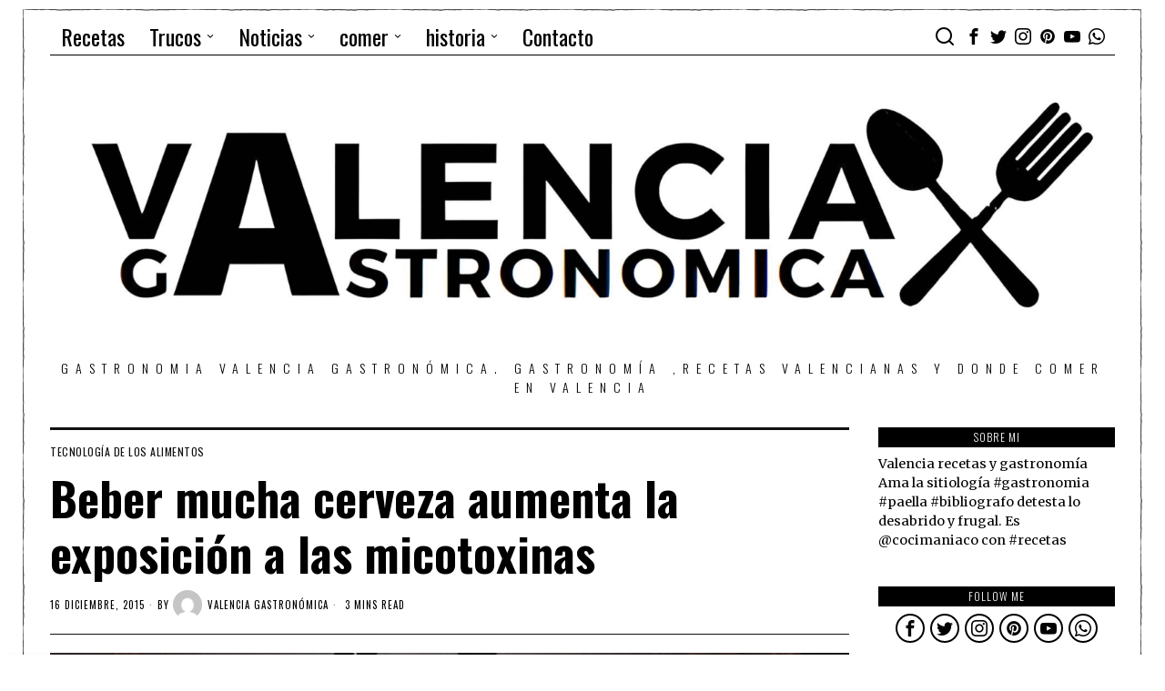

--- FILE ---
content_type: text/html; charset=UTF-8
request_url: https://valenciagastronomica.com/aumenta-exposicion-micotoxinas/
body_size: 42839
content:
<!DOCTYPE html>
<html lang="es" class="no-js">
<head>
	 <!-- publicidad asociacion
    ============================================= -->
	<script async="async" src="https://www.googletagservices.com/tag/js/gpt.js"></script>

<script>
  var googletag = googletag || {};
  googletag.cmd = googletag.cmd || [];
</script>

<script>
  googletag.cmd.push(function() {

    googletag.defineSlot(
      '/23330035875/AMDCV_valenciagastronomica/ldb1',
      [[728, 90], [970, 90], [970, 250]],
      'div-gpt-ad-ldb1'
    ).addService(googletag.pubads());

    googletag.defineSlot(
      '/23330035875/AMDCV_valenciagastronomica/movil1',
      [[320, 100], [320, 480]],
      'div-gpt-ad-movil1'
    ).addService(googletag.pubads());

    googletag.defineSlot(
      '/23330035875/AMDCV_valenciagastronomica/mpu1',
      [300, 600],
      'div-gpt-ad-mpu1'
    ).addService(googletag.pubads());

    googletag.defineSlot(
      '/23330035875/AMDCV_valenciagastronomica/mpu2',
      [[300, 250], [300, 600]],
      'div-gpt-ad-mpu2'
    ).addService(googletag.pubads());

    googletag.pubads().enableSingleRequest();
    googletag.pubads().collapseEmptyDivs();
    googletag.enableServices();

  });
</script>

<script async src="https://pagead2.googlesyndication.com/pagead/js/adsbygoogle.js?client=ca-pub-2407556158217880"
     crossorigin="anonymous"></script>
	 <!-- publicidad asociacion
    ============================================= -->
	<meta charset="UTF-8">
	<meta name="viewport" content="width=device-width, initial-scale=1.0">
	<link rel="profile" href="http://gmpg.org/xfn/11">
    
	<!--[if lt IE 9]>
	<script src="https://valenciagastronomica.com/wp-content/themes/fox/js/html5.js"></script>
	<![endif]-->
    
    <script>
    document.addEventListener('DOMContentLoaded',function(){
        var fox56_async_css = document.querySelectorAll('link[media="fox56_async"],style[media="fox56_async"]')
        if ( ! fox56_async_css ) {
            return;
        }
        for( var link of fox56_async_css ) {
            link.setAttribute('media','all')
        }
    });
</script>
<meta name='robots' content='index, follow, max-image-preview:large, max-snippet:-1, max-video-preview:-1' />
<meta property="og:title" content="Beber mucha cerveza aumenta la exposición a las micotoxinas"/>
<meta property="og:description" content="Investigadores de la Universidad de Valencia han analizado las micotoxinas que producen algunos hongos microscópicos en la cerveza y en frutas desecadas, como "/>
<meta property="og:image" content="https://valenciagastronomica.com/wp-content/uploads/2015/12/Beber-mucha-cerveza-aumenta-la-exposicion-a-las-micotoxinas_image_380.jpg"/>
<meta property="og:image:width" content="545" />
<meta property="og:image:height" content="380" />
<meta property="og:type" content="article"/>
<meta property="og:article:published_time" content="2015-12-16 12:18:23"/>
<meta property="og:article:modified_time" content="2015-12-16 12:18:23"/>
<meta property="og:article:tag" content="aumenta"/>
<meta property="og:article:tag" content="beber"/>
<meta property="og:article:tag" content="cerveza"/>
<meta property="og:article:tag" content="dátiles"/>
<meta property="og:article:tag" content="higos"/>
<meta property="og:article:tag" content="micotoxinas"/>
<meta property="og:article:tag" content="mucha"/>
<meta property="og:article:tag" content="pasas"/>
<meta name="twitter:card" content="summary">
<meta name="twitter:title" content="Beber mucha cerveza aumenta la exposición a las micotoxinas"/>
<meta name="twitter:description" content="Investigadores de la Universidad de Valencia han analizado las micotoxinas que producen algunos hongos microscópicos en la cerveza y en frutas desecadas, como "/>
<meta name="twitter:image" content="https://valenciagastronomica.com/wp-content/uploads/2015/12/Beber-mucha-cerveza-aumenta-la-exposicion-a-las-micotoxinas_image_380.jpg"/>
<meta name="author" content="Valencia Gastronómica"/>

	<!-- This site is optimized with the Yoast SEO plugin v26.7 - https://yoast.com/wordpress/plugins/seo/ -->
	<title>Beber mucha cerveza aumenta la exposición a las micotoxinas - Gastronomía y turismo en Valencia gastronómica</title>
	<link rel="canonical" href="https://valenciagastronomica.com/aumenta-exposicion-micotoxinas/" />
	<meta property="og:url" content="https://valenciagastronomica.com/aumenta-exposicion-micotoxinas/" />
	<meta property="og:site_name" content="Gastronomía y turismo en Valencia gastronómica" />
	<meta property="article:publisher" content="https://www.facebook.com/valenciagastronomicaweb/" />
	<meta property="article:author" content="https://www.facebook.com/jose.cunat" />
	<meta property="article:published_time" content="2015-12-16T12:18:23+00:00" />
	<meta property="og:image" content="https://valenciagastronomica.com/wp-content/uploads/2015/12/Beber-mucha-cerveza-aumenta-la-exposicion-a-las-micotoxinas_image_380.jpg" />
	<meta property="og:image:width" content="545" />
	<meta property="og:image:height" content="380" />
	<meta property="og:image:type" content="image/jpeg" />
	<meta name="author" content="Valencia Gastronómica" />
	<meta name="twitter:creator" content="@josecunat" />
	<meta name="twitter:site" content="@vlcgastronomica" />
	<meta name="twitter:label1" content="Escrito por" />
	<meta name="twitter:data1" content="Valencia Gastronómica" />
	<meta name="twitter:label2" content="Tiempo de lectura" />
	<meta name="twitter:data2" content="4 minutos" />
	<script type="application/ld+json" class="yoast-schema-graph">{"@context":"https://schema.org","@graph":[{"@type":"Article","@id":"https://valenciagastronomica.com/aumenta-exposicion-micotoxinas/#article","isPartOf":{"@id":"https://valenciagastronomica.com/aumenta-exposicion-micotoxinas/"},"author":{"name":"Valencia Gastronómica","@id":"https://valenciagastronomica.com/#/schema/person/757b0369165ac3da15a10d384f5755fc"},"headline":"Beber mucha cerveza aumenta la exposición a las micotoxinas","datePublished":"2015-12-16T12:18:23+00:00","mainEntityOfPage":{"@id":"https://valenciagastronomica.com/aumenta-exposicion-micotoxinas/"},"wordCount":839,"commentCount":0,"image":{"@id":"https://valenciagastronomica.com/aumenta-exposicion-micotoxinas/#primaryimage"},"thumbnailUrl":"https://valenciagastronomica.com/wp-content/uploads/2015/12/Beber-mucha-cerveza-aumenta-la-exposicion-a-las-micotoxinas_image_380.jpg","keywords":["aumenta","beber","cerveza","dátiles","higos","micotoxinas","mucha","pasas"],"articleSection":["Tecnología de los alimentos"],"inLanguage":"es","potentialAction":[{"@type":"CommentAction","name":"Comment","target":["https://valenciagastronomica.com/aumenta-exposicion-micotoxinas/#respond"]}]},{"@type":"WebPage","@id":"https://valenciagastronomica.com/aumenta-exposicion-micotoxinas/","url":"https://valenciagastronomica.com/aumenta-exposicion-micotoxinas/","name":"Beber mucha cerveza aumenta la exposición a las micotoxinas - Gastronomía y turismo en Valencia gastronómica","isPartOf":{"@id":"https://valenciagastronomica.com/#website"},"primaryImageOfPage":{"@id":"https://valenciagastronomica.com/aumenta-exposicion-micotoxinas/#primaryimage"},"image":{"@id":"https://valenciagastronomica.com/aumenta-exposicion-micotoxinas/#primaryimage"},"thumbnailUrl":"https://valenciagastronomica.com/wp-content/uploads/2015/12/Beber-mucha-cerveza-aumenta-la-exposicion-a-las-micotoxinas_image_380.jpg","datePublished":"2015-12-16T12:18:23+00:00","author":{"@id":"https://valenciagastronomica.com/#/schema/person/757b0369165ac3da15a10d384f5755fc"},"breadcrumb":{"@id":"https://valenciagastronomica.com/aumenta-exposicion-micotoxinas/#breadcrumb"},"inLanguage":"es","potentialAction":[{"@type":"ReadAction","target":["https://valenciagastronomica.com/aumenta-exposicion-micotoxinas/"]}]},{"@type":"ImageObject","inLanguage":"es","@id":"https://valenciagastronomica.com/aumenta-exposicion-micotoxinas/#primaryimage","url":"https://valenciagastronomica.com/wp-content/uploads/2015/12/Beber-mucha-cerveza-aumenta-la-exposicion-a-las-micotoxinas_image_380.jpg","contentUrl":"https://valenciagastronomica.com/wp-content/uploads/2015/12/Beber-mucha-cerveza-aumenta-la-exposicion-a-las-micotoxinas_image_380.jpg","width":545,"height":380},{"@type":"BreadcrumbList","@id":"https://valenciagastronomica.com/aumenta-exposicion-micotoxinas/#breadcrumb","itemListElement":[{"@type":"ListItem","position":1,"name":"Portada","item":"https://valenciagastronomica.com/"},{"@type":"ListItem","position":2,"name":"Blog","item":"https://valenciagastronomica.com/blog/"},{"@type":"ListItem","position":3,"name":"Beber mucha cerveza aumenta la exposición a las micotoxinas"}]},{"@type":"WebSite","@id":"https://valenciagastronomica.com/#website","url":"https://valenciagastronomica.com/","name":"Gastronomía y turismo en Valencia gastronómica","description":"GASTRONOMIA Valencia Gastronómica. Gastronomía ,recetas valencianas y donde comer en Valencia","potentialAction":[{"@type":"SearchAction","target":{"@type":"EntryPoint","urlTemplate":"https://valenciagastronomica.com/?s={search_term_string}"},"query-input":{"@type":"PropertyValueSpecification","valueRequired":true,"valueName":"search_term_string"}}],"inLanguage":"es"},{"@type":"Person","@id":"https://valenciagastronomica.com/#/schema/person/757b0369165ac3da15a10d384f5755fc","name":"Valencia Gastronómica","image":{"@type":"ImageObject","inLanguage":"es","@id":"https://valenciagastronomica.com/#/schema/person/image/","url":"https://secure.gravatar.com/avatar/70bc4a3e20681894beaf74df29215e9cfe4d7ff033de6ddaa26e0a475d43292f?s=96&d=mm&r=g","contentUrl":"https://secure.gravatar.com/avatar/70bc4a3e20681894beaf74df29215e9cfe4d7ff033de6ddaa26e0a475d43292f?s=96&d=mm&r=g","caption":"Valencia Gastronómica"},"description":"Jose Cuñat SEO.Fotos gastronomía,cocina, recetas, sitiología, restaurantes, chefs. Foodie, gourmetin, mealsurfing, gourman . influencer cunatjose@gmail.com","sameAs":["http://www.josecunat.com","https://www.facebook.com/jose.cunat","https://x.com/josecunat"],"url":"https://valenciagastronomica.com/author/vlcseo/"}]}</script>
	<!-- / Yoast SEO plugin. -->


<link rel='dns-prefetch' href='//www.googletagmanager.com' />
<link rel='dns-prefetch' href='//fonts.googleapis.com' />
<link rel='dns-prefetch' href='//fundingchoicesmessages.google.com' />
<link rel="alternate" type="application/rss+xml" title="Gastronomía y turismo en Valencia gastronómica &raquo; Feed" href="https://valenciagastronomica.com/feed/" />
<link rel="alternate" type="application/rss+xml" title="Gastronomía y turismo en Valencia gastronómica &raquo; Feed de los comentarios" href="https://valenciagastronomica.com/comments/feed/" />
<link rel="alternate" type="application/rss+xml" title="Gastronomía y turismo en Valencia gastronómica &raquo; Comentario Beber mucha cerveza aumenta la exposición a las micotoxinas del feed" href="https://valenciagastronomica.com/aumenta-exposicion-micotoxinas/feed/" />
<link rel="alternate" title="oEmbed (JSON)" type="application/json+oembed" href="https://valenciagastronomica.com/wp-json/oembed/1.0/embed?url=https%3A%2F%2Fvalenciagastronomica.com%2Faumenta-exposicion-micotoxinas%2F" />
<link rel="alternate" title="oEmbed (XML)" type="text/xml+oembed" href="https://valenciagastronomica.com/wp-json/oembed/1.0/embed?url=https%3A%2F%2Fvalenciagastronomica.com%2Faumenta-exposicion-micotoxinas%2F&#038;format=xml" />
<style id='wp-img-auto-sizes-contain-inline-css'>
img:is([sizes=auto i],[sizes^="auto," i]){contain-intrinsic-size:3000px 1500px}
/*# sourceURL=wp-img-auto-sizes-contain-inline-css */
</style>
<link rel='stylesheet' id='sbi_styles-css' href='https://valenciagastronomica.com/wp-content/plugins/instagram-feed/css/sbi-styles.min.css?ver=6.10.0' media='all' />
<style id='wp-emoji-styles-inline-css'>

	img.wp-smiley, img.emoji {
		display: inline !important;
		border: none !important;
		box-shadow: none !important;
		height: 1em !important;
		width: 1em !important;
		margin: 0 0.07em !important;
		vertical-align: -0.1em !important;
		background: none !important;
		padding: 0 !important;
	}
/*# sourceURL=wp-emoji-styles-inline-css */
</style>
<link rel='stylesheet' id='wp-block-library-css' href='https://valenciagastronomica.com/wp-includes/css/dist/block-library/style.min.css?ver=6.9' media='all' />
<style id='classic-theme-styles-inline-css'>
/*! This file is auto-generated */
.wp-block-button__link{color:#fff;background-color:#32373c;border-radius:9999px;box-shadow:none;text-decoration:none;padding:calc(.667em + 2px) calc(1.333em + 2px);font-size:1.125em}.wp-block-file__button{background:#32373c;color:#fff;text-decoration:none}
/*# sourceURL=/wp-includes/css/classic-themes.min.css */
</style>
<style id='pdfemb-pdf-embedder-viewer-style-inline-css'>
.wp-block-pdfemb-pdf-embedder-viewer{max-width:none}

/*# sourceURL=https://valenciagastronomica.com/wp-content/plugins/pdf-embedder/block/build/style-index.css */
</style>
<style id='global-styles-inline-css'>
:root{--wp--preset--aspect-ratio--square: 1;--wp--preset--aspect-ratio--4-3: 4/3;--wp--preset--aspect-ratio--3-4: 3/4;--wp--preset--aspect-ratio--3-2: 3/2;--wp--preset--aspect-ratio--2-3: 2/3;--wp--preset--aspect-ratio--16-9: 16/9;--wp--preset--aspect-ratio--9-16: 9/16;--wp--preset--color--black: #000000;--wp--preset--color--cyan-bluish-gray: #abb8c3;--wp--preset--color--white: #ffffff;--wp--preset--color--pale-pink: #f78da7;--wp--preset--color--vivid-red: #cf2e2e;--wp--preset--color--luminous-vivid-orange: #ff6900;--wp--preset--color--luminous-vivid-amber: #fcb900;--wp--preset--color--light-green-cyan: #7bdcb5;--wp--preset--color--vivid-green-cyan: #00d084;--wp--preset--color--pale-cyan-blue: #8ed1fc;--wp--preset--color--vivid-cyan-blue: #0693e3;--wp--preset--color--vivid-purple: #9b51e0;--wp--preset--gradient--vivid-cyan-blue-to-vivid-purple: linear-gradient(135deg,rgb(6,147,227) 0%,rgb(155,81,224) 100%);--wp--preset--gradient--light-green-cyan-to-vivid-green-cyan: linear-gradient(135deg,rgb(122,220,180) 0%,rgb(0,208,130) 100%);--wp--preset--gradient--luminous-vivid-amber-to-luminous-vivid-orange: linear-gradient(135deg,rgb(252,185,0) 0%,rgb(255,105,0) 100%);--wp--preset--gradient--luminous-vivid-orange-to-vivid-red: linear-gradient(135deg,rgb(255,105,0) 0%,rgb(207,46,46) 100%);--wp--preset--gradient--very-light-gray-to-cyan-bluish-gray: linear-gradient(135deg,rgb(238,238,238) 0%,rgb(169,184,195) 100%);--wp--preset--gradient--cool-to-warm-spectrum: linear-gradient(135deg,rgb(74,234,220) 0%,rgb(151,120,209) 20%,rgb(207,42,186) 40%,rgb(238,44,130) 60%,rgb(251,105,98) 80%,rgb(254,248,76) 100%);--wp--preset--gradient--blush-light-purple: linear-gradient(135deg,rgb(255,206,236) 0%,rgb(152,150,240) 100%);--wp--preset--gradient--blush-bordeaux: linear-gradient(135deg,rgb(254,205,165) 0%,rgb(254,45,45) 50%,rgb(107,0,62) 100%);--wp--preset--gradient--luminous-dusk: linear-gradient(135deg,rgb(255,203,112) 0%,rgb(199,81,192) 50%,rgb(65,88,208) 100%);--wp--preset--gradient--pale-ocean: linear-gradient(135deg,rgb(255,245,203) 0%,rgb(182,227,212) 50%,rgb(51,167,181) 100%);--wp--preset--gradient--electric-grass: linear-gradient(135deg,rgb(202,248,128) 0%,rgb(113,206,126) 100%);--wp--preset--gradient--midnight: linear-gradient(135deg,rgb(2,3,129) 0%,rgb(40,116,252) 100%);--wp--preset--font-size--small: 13px;--wp--preset--font-size--medium: 20px;--wp--preset--font-size--large: 36px;--wp--preset--font-size--x-large: 42px;--wp--preset--spacing--20: 0.44rem;--wp--preset--spacing--30: 0.67rem;--wp--preset--spacing--40: 1rem;--wp--preset--spacing--50: 1.5rem;--wp--preset--spacing--60: 2.25rem;--wp--preset--spacing--70: 3.38rem;--wp--preset--spacing--80: 5.06rem;--wp--preset--shadow--natural: 6px 6px 9px rgba(0, 0, 0, 0.2);--wp--preset--shadow--deep: 12px 12px 50px rgba(0, 0, 0, 0.4);--wp--preset--shadow--sharp: 6px 6px 0px rgba(0, 0, 0, 0.2);--wp--preset--shadow--outlined: 6px 6px 0px -3px rgb(255, 255, 255), 6px 6px rgb(0, 0, 0);--wp--preset--shadow--crisp: 6px 6px 0px rgb(0, 0, 0);}:where(.is-layout-flex){gap: 0.5em;}:where(.is-layout-grid){gap: 0.5em;}body .is-layout-flex{display: flex;}.is-layout-flex{flex-wrap: wrap;align-items: center;}.is-layout-flex > :is(*, div){margin: 0;}body .is-layout-grid{display: grid;}.is-layout-grid > :is(*, div){margin: 0;}:where(.wp-block-columns.is-layout-flex){gap: 2em;}:where(.wp-block-columns.is-layout-grid){gap: 2em;}:where(.wp-block-post-template.is-layout-flex){gap: 1.25em;}:where(.wp-block-post-template.is-layout-grid){gap: 1.25em;}.has-black-color{color: var(--wp--preset--color--black) !important;}.has-cyan-bluish-gray-color{color: var(--wp--preset--color--cyan-bluish-gray) !important;}.has-white-color{color: var(--wp--preset--color--white) !important;}.has-pale-pink-color{color: var(--wp--preset--color--pale-pink) !important;}.has-vivid-red-color{color: var(--wp--preset--color--vivid-red) !important;}.has-luminous-vivid-orange-color{color: var(--wp--preset--color--luminous-vivid-orange) !important;}.has-luminous-vivid-amber-color{color: var(--wp--preset--color--luminous-vivid-amber) !important;}.has-light-green-cyan-color{color: var(--wp--preset--color--light-green-cyan) !important;}.has-vivid-green-cyan-color{color: var(--wp--preset--color--vivid-green-cyan) !important;}.has-pale-cyan-blue-color{color: var(--wp--preset--color--pale-cyan-blue) !important;}.has-vivid-cyan-blue-color{color: var(--wp--preset--color--vivid-cyan-blue) !important;}.has-vivid-purple-color{color: var(--wp--preset--color--vivid-purple) !important;}.has-black-background-color{background-color: var(--wp--preset--color--black) !important;}.has-cyan-bluish-gray-background-color{background-color: var(--wp--preset--color--cyan-bluish-gray) !important;}.has-white-background-color{background-color: var(--wp--preset--color--white) !important;}.has-pale-pink-background-color{background-color: var(--wp--preset--color--pale-pink) !important;}.has-vivid-red-background-color{background-color: var(--wp--preset--color--vivid-red) !important;}.has-luminous-vivid-orange-background-color{background-color: var(--wp--preset--color--luminous-vivid-orange) !important;}.has-luminous-vivid-amber-background-color{background-color: var(--wp--preset--color--luminous-vivid-amber) !important;}.has-light-green-cyan-background-color{background-color: var(--wp--preset--color--light-green-cyan) !important;}.has-vivid-green-cyan-background-color{background-color: var(--wp--preset--color--vivid-green-cyan) !important;}.has-pale-cyan-blue-background-color{background-color: var(--wp--preset--color--pale-cyan-blue) !important;}.has-vivid-cyan-blue-background-color{background-color: var(--wp--preset--color--vivid-cyan-blue) !important;}.has-vivid-purple-background-color{background-color: var(--wp--preset--color--vivid-purple) !important;}.has-black-border-color{border-color: var(--wp--preset--color--black) !important;}.has-cyan-bluish-gray-border-color{border-color: var(--wp--preset--color--cyan-bluish-gray) !important;}.has-white-border-color{border-color: var(--wp--preset--color--white) !important;}.has-pale-pink-border-color{border-color: var(--wp--preset--color--pale-pink) !important;}.has-vivid-red-border-color{border-color: var(--wp--preset--color--vivid-red) !important;}.has-luminous-vivid-orange-border-color{border-color: var(--wp--preset--color--luminous-vivid-orange) !important;}.has-luminous-vivid-amber-border-color{border-color: var(--wp--preset--color--luminous-vivid-amber) !important;}.has-light-green-cyan-border-color{border-color: var(--wp--preset--color--light-green-cyan) !important;}.has-vivid-green-cyan-border-color{border-color: var(--wp--preset--color--vivid-green-cyan) !important;}.has-pale-cyan-blue-border-color{border-color: var(--wp--preset--color--pale-cyan-blue) !important;}.has-vivid-cyan-blue-border-color{border-color: var(--wp--preset--color--vivid-cyan-blue) !important;}.has-vivid-purple-border-color{border-color: var(--wp--preset--color--vivid-purple) !important;}.has-vivid-cyan-blue-to-vivid-purple-gradient-background{background: var(--wp--preset--gradient--vivid-cyan-blue-to-vivid-purple) !important;}.has-light-green-cyan-to-vivid-green-cyan-gradient-background{background: var(--wp--preset--gradient--light-green-cyan-to-vivid-green-cyan) !important;}.has-luminous-vivid-amber-to-luminous-vivid-orange-gradient-background{background: var(--wp--preset--gradient--luminous-vivid-amber-to-luminous-vivid-orange) !important;}.has-luminous-vivid-orange-to-vivid-red-gradient-background{background: var(--wp--preset--gradient--luminous-vivid-orange-to-vivid-red) !important;}.has-very-light-gray-to-cyan-bluish-gray-gradient-background{background: var(--wp--preset--gradient--very-light-gray-to-cyan-bluish-gray) !important;}.has-cool-to-warm-spectrum-gradient-background{background: var(--wp--preset--gradient--cool-to-warm-spectrum) !important;}.has-blush-light-purple-gradient-background{background: var(--wp--preset--gradient--blush-light-purple) !important;}.has-blush-bordeaux-gradient-background{background: var(--wp--preset--gradient--blush-bordeaux) !important;}.has-luminous-dusk-gradient-background{background: var(--wp--preset--gradient--luminous-dusk) !important;}.has-pale-ocean-gradient-background{background: var(--wp--preset--gradient--pale-ocean) !important;}.has-electric-grass-gradient-background{background: var(--wp--preset--gradient--electric-grass) !important;}.has-midnight-gradient-background{background: var(--wp--preset--gradient--midnight) !important;}.has-small-font-size{font-size: var(--wp--preset--font-size--small) !important;}.has-medium-font-size{font-size: var(--wp--preset--font-size--medium) !important;}.has-large-font-size{font-size: var(--wp--preset--font-size--large) !important;}.has-x-large-font-size{font-size: var(--wp--preset--font-size--x-large) !important;}
:where(.wp-block-post-template.is-layout-flex){gap: 1.25em;}:where(.wp-block-post-template.is-layout-grid){gap: 1.25em;}
:where(.wp-block-term-template.is-layout-flex){gap: 1.25em;}:where(.wp-block-term-template.is-layout-grid){gap: 1.25em;}
:where(.wp-block-columns.is-layout-flex){gap: 2em;}:where(.wp-block-columns.is-layout-grid){gap: 2em;}
:root :where(.wp-block-pullquote){font-size: 1.5em;line-height: 1.6;}
/*# sourceURL=global-styles-inline-css */
</style>
<link rel='stylesheet' id='contact-form-7-css' href='https://valenciagastronomica.com/wp-content/plugins/contact-form-7/includes/css/styles.css?ver=6.1.4' media='all' />
<link rel='stylesheet' id='fox-google-fonts-css' href='https://fonts.googleapis.com/css?family=Oswald%3Aregular%2C700%2C300%7CMerriweather%3Aregular%2C700&#038;display=swap&#038;ver=6.2.0.3' media='all' />
<link rel='stylesheet' id='fox-style-1-css' href='https://valenciagastronomica.com/wp-content/themes/fox/css56/icon56-loading.css?ver=6.2.0.3' media='all' />
<link rel='stylesheet' id='fox-style-2-css' href='https://valenciagastronomica.com/wp-content/themes/fox/css56/common.css?ver=6.2.0.3' media='all' />
<link rel='stylesheet' id='fox-style-3-css' href='https://valenciagastronomica.com/wp-content/themes/fox/css56/common-below.css?ver=6.2.0.3' media='all' />
<link rel='stylesheet' id='fox-style-4-css' href='https://valenciagastronomica.com/wp-content/themes/fox/css56/header-above.css?ver=6.2.0.3' media='all' />
<link rel='stylesheet' id='fox-style-5-css' href='https://valenciagastronomica.com/wp-content/themes/fox/css56/header-below.css?ver=6.2.0.3' media='all' />
<link rel='stylesheet' id='fox-style-6-css' href='https://valenciagastronomica.com/wp-content/themes/fox/css56/footer.css?ver=6.2.0.3' media='all' />
<link rel='stylesheet' id='fox-style-7-css' href='https://valenciagastronomica.com/wp-content/themes/fox/css56/widgets.css?ver=6.2.0.3' media='all' />
<link rel='stylesheet' id='fox-style-8-css' href='https://valenciagastronomica.com/wp-content/themes/fox/css56/builder/common.css?ver=6.2.0.3' media='all' />
<link rel='stylesheet' id='fox-style-9-css' href='https://valenciagastronomica.com/wp-content/themes/fox/css56/builder/grid.css?ver=6.2.0.3' media='all' />
<link rel='stylesheet' id='fox-style-10-css' href='https://valenciagastronomica.com/wp-content/themes/fox/css56/builder/list.css?ver=6.2.0.3' media='all' />
<link rel='stylesheet' id='fox-style-11-css' href='https://valenciagastronomica.com/wp-content/themes/fox/css56/builder/masonry.css?ver=6.2.0.3' media='all' />
<link rel='stylesheet' id='fox-style-12-css' href='https://valenciagastronomica.com/wp-content/themes/fox/css56/builder/carousel.css?ver=6.2.0.3' media='all' />
<link rel='stylesheet' id='fox-style-13-css' href='https://valenciagastronomica.com/wp-content/themes/fox/css56/builder/group.css?ver=6.2.0.3' media='all' />
<link rel='stylesheet' id='fox-style-14-css' href='https://valenciagastronomica.com/wp-content/themes/fox/css56/builder/others.css?ver=6.2.0.3' media='all' />
<link rel='stylesheet' id='fox-style-15-css' href='https://valenciagastronomica.com/wp-content/themes/fox/css56/misc.css?ver=6.2.0.3' media='all' />
<link rel='stylesheet' id='fox-style-16-css' href='https://valenciagastronomica.com/wp-content/themes/fox/css56/single-above.css?ver=6.2.0.3' media='all' />
<link rel='stylesheet' id='fox-style-17-css' href='https://valenciagastronomica.com/wp-content/themes/fox/css56/tooltipster.css?ver=6.2.0.3' media='all' />
<link rel='stylesheet' id='fox-style-18-css' href='https://valenciagastronomica.com/wp-content/themes/fox/css56/lightbox.css?ver=6.2.0.3' media='all' />
<link rel='stylesheet' id='fox-style-19-css' href='https://valenciagastronomica.com/wp-content/themes/fox/css56/single-below.css?ver=6.2.0.3' media='all' />
<style id='style56-inline-css'>
:root{--font-body:"Merriweather", serif;}:root{--font-heading:"Oswald", sans-serif;}:root{--font-nav:"Oswald", sans-serif;}
/*# sourceURL=style56-inline-css */
</style>
<script src="https://valenciagastronomica.com/wp-includes/js/jquery/jquery.min.js?ver=3.7.1" id="jquery-core-js"></script>
<script src="https://valenciagastronomica.com/wp-includes/js/jquery/jquery-migrate.min.js?ver=3.4.1" id="jquery-migrate-js"></script>

<!-- Fragmento de código de la etiqueta de Google (gtag.js) añadida por Site Kit -->
<!-- Fragmento de código de Google Analytics añadido por Site Kit -->
<script src="https://www.googletagmanager.com/gtag/js?id=G-2JF13WPN0P" id="google_gtagjs-js" async></script>
<script id="google_gtagjs-js-after">
window.dataLayer = window.dataLayer || [];function gtag(){dataLayer.push(arguments);}
gtag("set","linker",{"domains":["valenciagastronomica.com"]});
gtag("js", new Date());
gtag("set", "developer_id.dZTNiMT", true);
gtag("config", "G-2JF13WPN0P");
//# sourceURL=google_gtagjs-js-after
</script>
<link rel="https://api.w.org/" href="https://valenciagastronomica.com/wp-json/" /><link rel="alternate" title="JSON" type="application/json" href="https://valenciagastronomica.com/wp-json/wp/v2/posts/208" /><link rel="EditURI" type="application/rsd+xml" title="RSD" href="https://valenciagastronomica.com/xmlrpc.php?rsd" />
<meta name="generator" content="WordPress 6.9" />
<link rel='shortlink' href='https://valenciagastronomica.com/?p=208' />
<meta name="generator" content="Site Kit by Google 1.170.0" />    <style id="css-preview">
        .topbar56 .container .row { height : 40px ;} .topbar56 { border-bottom-width : 0px ;} .topbar56 { border-top-width : 0px ;} .topbar56__container { border-bottom-width : 1px ;} .topbar56__container { border-top-width : 0px ;} .main_header56 .container { padding-top : 14px ;} .main_header56 .container { padding-bottom : 14px ;} .main_header56 { border-bottom-width : 0px ;} .main_header56__container { border-bottom-width : 0px ;} .header_bottom56 .container .row { height : 32px ;} .header_bottom56 { border-bottom-width : 0px ;} .header_bottom56 { border-top-width : 0px ;} .header_bottom56__container { border-bottom-width : 0px ;} .header_bottom56__container { border-top-width : 0px ;} .header_desktop56 .logo56 img { width : 100% ;} .header_mobile56 .logo56 img { height : 24px ;} .text-logo { font-family : var(--font-heading) ;} .text-logo { font-weight : 400 ;} .text-logo { font-style : normal ;} .text-logo { font-size : 120px ;} .text-logo { line-height : 0.9 ;} .text-logo { letter-spacing : 1.5px ;} .text-logo { text-transform : uppercase ;} .site-description { margin-top : 0px ;} .slogan { font-family : var(--font-nav) ;} .slogan { font-size : 14px ;} .slogan { letter-spacing : 8px ;} .header56__social li + li { margin-left : 3px ;} .header56__social a { width : 24px ;} .header56__social a { height : 24px ;} .header56__social a { font-size : 18px ;} .header56__social a img { width : 18px ;} .header56__social a { border-radius : 0px ;} .header56__social a { border-width : 0px ;} .search-btn img, .searchform button img { width : 32px ;} .header56__search .search-btn { font-size : 24px ;} .hamburger--type-icon { font-size : 18px ;} .hamburger--type-icon { width : 40px ;} .hamburger--type-icon { height : 40px ;} .hamburger--type-icon { border-width : 0px ;} .hamburger--type-icon { border-radius : 0px ;} .hamburger--type-image { width : 40px ;} .mainnav ul.menu > li > a { padding-left : 12px ;} .mainnav ul.menu > li > a { padding-right : 12px ;} .mainnav ul.menu > li > a { font-weight : 400 ;} .mainnav ul.menu > li > a { font-size : 24px ;} .mainnav ul.menu > li > a { text-transform : none ;} .mainnav ul.menu > li > a { line-height : 40px ;} .mainnav ul.menu > li > a:after { width : 90% ;} .mainnav ul.menu > li > a:after { left : calc((100% - 90%)/2) ;} .mainnav ul.menu > li > a:after { height : 2px ;} .mainnav .mk { font-size : 14px ;} .mainnav .mk { margin-left : 3px ;} .mainnav ul.sub-menu { width : 180px ;} .mega.column-2 > .sub-menu { width : calc(2*180px) ;} .mega.column-3 > .sub-menu { width : calc(3*180px) ;} .mainnav ul.sub-menu { padding-top : 0px ;} .mainnav ul.sub-menu { padding-bottom : 0px ;} .mainnav ul.sub-menu { padding-left : 0px ;} .mainnav ul.sub-menu { padding-right : 0px ;} .mainnav ul.sub-menu { border-top-width : 1px ;} .mainnav ul.sub-menu { border-right-width : 1px ;} .mainnav ul.sub-menu { border-bottom-width : 1px ;} .mainnav ul.sub-menu { border-left-width : 1px ;} .mainnav ul.sub-menu { border-radius : 0px ;} .mainnav ul.sub-menu { border-color : #000000 ;} .mainnav ul.sub-menu { box-shadow : 0 5px 20px rgba(0,0,0,0.0) ;} .mainnav ul.menu > li.menu-item-has-children:after,.mainnav ul.menu > li.mega:after { border-bottom-color : #fff ;} .mainnav ul.menu > li.menu-item-has-children:before,.mainnav ul.menu > li.mega:before { border-bottom-color : #ccc ;} .mainnav ul.sub-menu, .post-nav-item-title { font-family : var(--font-nav) ;} .mainnav ul.sub-menu, .post-nav-item-title { font-weight : 400 ;} .mainnav ul.sub-menu, .post-nav-item-title { font-size : 11px ;} .mainnav ul.sub-menu, .post-nav-item-title { letter-spacing : 1px ;} .mainnav ul.sub-menu, .post-nav-item-title { text-transform : uppercase ;} .mainnav ul.sub-menu a { padding-left : 12px ;} .mainnav ul.sub-menu a { padding-right : 12px ;} .mainnav ul.sub-menu a { line-height : 28px ;} .header_mobile56 .container .row, .header_mobile56__height { height : 54px ;} .header_mobile56 { background-color : #fff ;} .header_mobile56 { border-bottom-width : 0px ;} .header_mobile56 { border-top-width : 0px ;} .header_mobile56 { box-shadow : 0 4px 10px rgba(0,0,0,0.0) ;} .offcanvas56 { width : 320px ;} .offcanvas56 { background-size : cover ;} .offcanvas56 { background-position : center center ;} .offcanvas56 { background-attachment : scroll ;} .offcanvas56 { background-repeat : no-repeat ;} .offcanvas56 { padding-top : 16px ;} .offcanvas56 { padding-bottom : 16px ;} .offcanvas56 { padding-left : 12px ;} .offcanvas56 { padding-right : 12px ;} .offcanvas56__element + .offcanvas56__element { margin-top : 20px ;} .offcanvasnav56 ul.sub-menu, .offcanvasnav56 li + li { border-top-width : 1px ;} .offcanvasnav56 ul.sub-menu, .offcanvasnav56 li + li { border-top-color : #000 ;} .offcanvasnav56 { font-size : 12px ;} .offcanvasnav56 { letter-spacing : 1px ;} .offcanvasnav56 { text-transform : uppercase ;} .offcanvasnav56 a, .offcanvasnav56 .mk { line-height : 34px ;} .offcanvasnav56 .mk { width : 34px ;} .offcanvasnav56 .mk { height : 34px ;} .offcanvasnav56 a { padding-left : 0px ;} .offcanvasnav56 a { padding-right : 0px ;} .masthead--sticky .masthead__wrapper.before-sticky { border-bottom-width : 1px ;} .masthead--sticky .masthead__wrapper.before-sticky { border-color : #000 ;} .masthead--sticky .masthead__wrapper.before-sticky { box-shadow : 0 3px 10px rgba(0,0,0,0.0) ;} .minimal-logo img { height : 24px ;} .section_64a7f581a9d0b11 .primary56 .post56__padding { padding-bottom : 80% ;} .section_64a7f581a9d0b11 .primary56 .post56__height { height : 320px ;} .section_64a7f581a9d0b11 .primary56 .post56__overlay { background : rgba(0,0,0,.3) ;} .section_64a7f581a9d0b11 .primary56 .row56__col--medium .post56--list--thumb-pixel .thumbnail56 { width : 120px ;} .section_64a7f581a9d0b11 .primary56 .row56__col--medium .post56--list--thumb-pixel .thumbnail56 + .post56__text { width : calc(100% - 120px) ;} .section_64a7f581a9d0b11 .primary56 .row56__col--small .post56--list--thumb-pixel .thumbnail56 { width : 120px ;} .section_64a7f581a9d0b11 .primary56 .row56__col--small .post56--list--thumb-pixel .thumbnail56 + .post56__text { width : calc(100% - 120px) ;} .section_64a7f581a9d0b11 .primary56 .carousel-cell { padding : 0 16px ;} .section_64a7f581a9d0b11 .primary56 .carousel56__container { margin : 0 -16px ;} .section_64a7f581a9d0b11 .primary56 .blog56--grid { column-gap : 20px ;} .section_64a7f581a9d0b11 .primary56 .blog56--list { column-gap : 20px ;} .section_64a7f581a9d0b11 .primary56 .masonry-cell { padding-left : calc(20px/2) ;} .section_64a7f581a9d0b11 .primary56 .masonry-cell { padding-right : calc(20px/2) ;} .section_64a7f581a9d0b11 .primary56 .main-masonry { margin-left : calc(-20px/2) ;} .section_64a7f581a9d0b11 .primary56 .main-masonry { margin-right : calc(-20px/2) ;} .section_64a7f581a9d0b11 .primary56 .row56 { column-gap : 20px ;} .section_64a7f581a9d0b11 .primary56 .blog56__sep { column-gap : 20px ;} .section_64a7f581a9d0b11 .primary56 .blog56__sep__line { transform : translate( calc(20px/2), 0 ) ;} .section_64a7f581a9d0b11 .primary56 .blog56--grid { row-gap : 40px ;} .section_64a7f581a9d0b11 .primary56 .blog56--list { row-gap : 40px ;} .section_64a7f581a9d0b11 .primary56 .masonry-cell { padding-top : 40px ;} .section_64a7f581a9d0b11 .primary56 .main-masonry { margin-top : -40px ;} .section_64a7f581a9d0b11 .primary56 .post56__sep__line { top : calc(-40px/2) ;} .section_64a7f581a9d0b11 .primary56 .component56 + .component56 { margin-top : 8px ;} .section_64a7f581a9d0b11 .primary56 .thumbnail56 { margin-bottom : 10px ;} .section_64a7f581a9d0b11 .primary56 .title56 { margin-bottom : 10px ;} .section_64a7f581a9d0b11 .primary56 .excerpt56 { margin-bottom : 10px ;} .section_64a7f581a9d0b11 .primary56 .blog56__sep__line { border-right-width : 0px ;} .section_64a7f581a9d0b11 .primary56 .post56__sep__line { border-top-width : 0px ;} .section_64a7f581a9d0b11 .primary56 .post56 { border-radius : 0px ;} .section_64a7f581a9d0b11 .primary56 .post56 { box-shadow : 2px 8px 20px rgba(0,0,0,0.0) ;} .section_64a7f581a9d0b11 .primary56 .post56__text { padding : 0px ;} .section_64a7f581a9d0b11 .primary56 .post56--list--thumb-percent .thumbnail56 { width : 40% ;} .section_64a7f581a9d0b11 .primary56 .post56--list--thumb-percent .thumbnail56 + .post56__text { width : calc(100% - 40%) ;} .section_64a7f581a9d0b11 .primary56 .post56--list--thumb-pixel .thumbnail56 { width : 400px ;} .section_64a7f581a9d0b11 .primary56 .post56--list--thumb-pixel .thumbnail56 + .post56__text { width : calc(100% - 400px) ;} .section_64a7f581a9d0b11 .primary56 .post56--list--thumb-left .thumbnail56 { padding-right : 24px ;} .section_64a7f581a9d0b11 .primary56 .post56--list--thumb-right .thumbnail56 { padding-left : 24px ;} .section_64a7f581a9d0b11 .primary56 .thumbnail56 img { border-radius : 0px ;} .section_64a7f581a9d0b11 .primary56 .thumbnail56 .thumbnail56__hover-img { width : 40% ;} .section_64a7f581a9d0b11 .primary56 .title56 { font-size : 55px ;} .section_64a7f581a9d0b11 .primary56 .excerpt56 { font-size : 21px ;} .section_64a7f581a9d0b11 .primary56 .meta56__author img { width : 32px ;} .builder56 .section_64a7f581a9d0b11 .secondary56__sep { border-left-width : 0px ;} .builder56 .section_64a7f581a9d0b11 .heading56--middle-line .heading56__line { height : 3px ;} .builder56 .section_64a7f581a9d0b11 .heading56--border-top { border-top-width : 3px ;} .builder56 .section_64a7f581a9d0b11 .heading56--border-bottom { border-bottom-width : 3px ;} .builder56 .section_64a7f581a9d0b11 .heading56--border-around .heading56__text { border-width : 3px ;} .builder56 .section_64a7f581a9d0b11 .heading56--middle-line .heading56__line { background-color : #000 ;} .builder56 .section_64a7f581a9d0b11 .heading56--border-top, .builder56 .section_64a7f581a9d0b11 .heading56--border-bottom { border-color : #000 ;} .builder56 .section_64a7f581a9d0b11 .heading56--border-around .heading56__text { border-color : #000 ;} .builder56 .section_64a7f581a9d0b11 .ad56__container { padding : 0px 0 ;} .section_64a7f581a9d0b22 .primary56 .post56__padding { padding-bottom : 80% ;} .section_64a7f581a9d0b22 .primary56 .post56__height { height : 320px ;} .section_64a7f581a9d0b22 .primary56 .post56__overlay { background : rgba(0,0,0,.3) ;} .section_64a7f581a9d0b22 .primary56 .row56__col--medium .post56--list--thumb-pixel .thumbnail56 { width : 120px ;} .section_64a7f581a9d0b22 .primary56 .row56__col--medium .post56--list--thumb-pixel .thumbnail56 + .post56__text { width : calc(100% - 120px) ;} .section_64a7f581a9d0b22 .primary56 .row56__col--small .post56--list--thumb-pixel .thumbnail56 { width : 120px ;} .section_64a7f581a9d0b22 .primary56 .row56__col--small .post56--list--thumb-pixel .thumbnail56 + .post56__text { width : calc(100% - 120px) ;} .section_64a7f581a9d0b22 .primary56 .carousel-cell { padding : 0 16px ;} .section_64a7f581a9d0b22 .primary56 .carousel56__container { margin : 0 -16px ;} .section_64a7f581a9d0b22 .primary56 .blog56--grid { column-gap : 20px ;} .section_64a7f581a9d0b22 .primary56 .blog56--list { column-gap : 20px ;} .section_64a7f581a9d0b22 .primary56 .masonry-cell { padding-left : calc(20px/2) ;} .section_64a7f581a9d0b22 .primary56 .masonry-cell { padding-right : calc(20px/2) ;} .section_64a7f581a9d0b22 .primary56 .main-masonry { margin-left : calc(-20px/2) ;} .section_64a7f581a9d0b22 .primary56 .main-masonry { margin-right : calc(-20px/2) ;} .section_64a7f581a9d0b22 .primary56 .row56 { column-gap : 20px ;} .section_64a7f581a9d0b22 .primary56 .blog56__sep { column-gap : 20px ;} .section_64a7f581a9d0b22 .primary56 .blog56__sep__line { transform : translate( calc(20px/2), 0 ) ;} .section_64a7f581a9d0b22 .primary56 .blog56--grid { row-gap : 40px ;} .section_64a7f581a9d0b22 .primary56 .blog56--list { row-gap : 40px ;} .section_64a7f581a9d0b22 .primary56 .masonry-cell { padding-top : 40px ;} .section_64a7f581a9d0b22 .primary56 .main-masonry { margin-top : -40px ;} .section_64a7f581a9d0b22 .primary56 .post56__sep__line { top : calc(-40px/2) ;} .section_64a7f581a9d0b22 .primary56 .component56 + .component56 { margin-top : 8px ;} .section_64a7f581a9d0b22 .primary56 .thumbnail56 { margin-bottom : 10px ;} .section_64a7f581a9d0b22 .primary56 .title56 { margin-bottom : 10px ;} .section_64a7f581a9d0b22 .primary56 .excerpt56 { margin-bottom : 10px ;} .section_64a7f581a9d0b22 .primary56 .blog56__sep__line { border-right-width : 1px ;} .section_64a7f581a9d0b22 .primary56 .blog56__sep__line { border-color : #111111 ;} .section_64a7f581a9d0b22 .primary56 .post56__sep__line { border-top-width : 0px ;} .section_64a7f581a9d0b22 .primary56 .post56 { border-radius : 0px ;} .section_64a7f581a9d0b22 .primary56 .post56 { box-shadow : 2px 8px 20px rgba(0,0,0,0.0) ;} .section_64a7f581a9d0b22 .primary56 .post56__text { padding : 0px ;} .section_64a7f581a9d0b22 .primary56 .post56--list--thumb-percent .thumbnail56 { width : 40% ;} .section_64a7f581a9d0b22 .primary56 .post56--list--thumb-percent .thumbnail56 + .post56__text { width : calc(100% - 40%) ;} .section_64a7f581a9d0b22 .primary56 .post56--list--thumb-pixel .thumbnail56 { width : 400px ;} .section_64a7f581a9d0b22 .primary56 .post56--list--thumb-pixel .thumbnail56 + .post56__text { width : calc(100% - 400px) ;} .section_64a7f581a9d0b22 .primary56 .post56--list--thumb-left .thumbnail56 { padding-right : 24px ;} .section_64a7f581a9d0b22 .primary56 .post56--list--thumb-right .thumbnail56 { padding-left : 24px ;} .section_64a7f581a9d0b22 .primary56 .thumbnail56 img { border-radius : 0px ;} .section_64a7f581a9d0b22 .primary56 .thumbnail56 .thumbnail56__hover-img { width : 40% ;} .section_64a7f581a9d0b22 .primary56 .title56 { font-size : 21px ;} .section_64a7f581a9d0b22 .primary56 .excerpt56 { font-size : 14px ;} .section_64a7f581a9d0b22 .primary56 .meta56__author img { width : 32px ;} .builder56 .section_64a7f581a9d0b22 .secondary56__sep { border-left-width : 0px ;} .builder56 .section_64a7f581a9d0b22 .heading56--middle-line .heading56__line { height : 3px ;} .builder56 .section_64a7f581a9d0b22 .heading56--border-top { border-top-width : 3px ;} .builder56 .section_64a7f581a9d0b22 .heading56--border-bottom { border-bottom-width : 3px ;} .builder56 .section_64a7f581a9d0b22 .heading56--border-around .heading56__text { border-width : 3px ;} .builder56 .section_64a7f581a9d0b22 .heading56--middle-line .heading56__line { background-color : #000 ;} .builder56 .section_64a7f581a9d0b22 .heading56--border-top, .builder56 .section_64a7f581a9d0b22 .heading56--border-bottom { border-color : #000 ;} .builder56 .section_64a7f581a9d0b22 .heading56--border-around .heading56__text { border-color : #000 ;} .builder56 .section_64a7f581a9d0b22 .ad56__container { padding : 0px 0 ;} .section_64a7f581a9d0b33 .primary56 .post56__padding { padding-bottom : 80% ;} .section_64a7f581a9d0b33 .primary56 .post56__height { height : 320px ;} .section_64a7f581a9d0b33 .primary56 .post56__overlay { background : rgba(0,0,0,.3) ;} .section_64a7f581a9d0b33 .primary56 .row56__col--medium .post56--list--thumb-pixel .thumbnail56 { width : 120px ;} .section_64a7f581a9d0b33 .primary56 .row56__col--medium .post56--list--thumb-pixel .thumbnail56 + .post56__text { width : calc(100% - 120px) ;} .section_64a7f581a9d0b33 .primary56 .row56__col--small .post56--list--thumb-pixel .thumbnail56 { width : 120px ;} .section_64a7f581a9d0b33 .primary56 .row56__col--small .post56--list--thumb-pixel .thumbnail56 + .post56__text { width : calc(100% - 120px) ;} .section_64a7f581a9d0b33 .primary56 .carousel-cell { padding : 0 16px ;} .section_64a7f581a9d0b33 .primary56 .carousel56__container { margin : 0 -16px ;} .section_64a7f581a9d0b33 .primary56 .blog56--grid { column-gap : 20px ;} .section_64a7f581a9d0b33 .primary56 .blog56--list { column-gap : 20px ;} .section_64a7f581a9d0b33 .primary56 .masonry-cell { padding-left : calc(20px/2) ;} .section_64a7f581a9d0b33 .primary56 .masonry-cell { padding-right : calc(20px/2) ;} .section_64a7f581a9d0b33 .primary56 .main-masonry { margin-left : calc(-20px/2) ;} .section_64a7f581a9d0b33 .primary56 .main-masonry { margin-right : calc(-20px/2) ;} .section_64a7f581a9d0b33 .primary56 .row56 { column-gap : 20px ;} .section_64a7f581a9d0b33 .primary56 .blog56__sep { column-gap : 20px ;} .section_64a7f581a9d0b33 .primary56 .blog56__sep__line { transform : translate( calc(20px/2), 0 ) ;} .section_64a7f581a9d0b33 .primary56 .blog56--grid { row-gap : 40px ;} .section_64a7f581a9d0b33 .primary56 .blog56--list { row-gap : 40px ;} .section_64a7f581a9d0b33 .primary56 .masonry-cell { padding-top : 40px ;} .section_64a7f581a9d0b33 .primary56 .main-masonry { margin-top : -40px ;} .section_64a7f581a9d0b33 .primary56 .post56__sep__line { top : calc(-40px/2) ;} .section_64a7f581a9d0b33 .primary56 .component56 + .component56 { margin-top : 8px ;} .section_64a7f581a9d0b33 .primary56 .thumbnail56 { margin-bottom : 10px ;} .section_64a7f581a9d0b33 .primary56 .title56 { margin-bottom : 10px ;} .section_64a7f581a9d0b33 .primary56 .excerpt56 { margin-bottom : 10px ;} .section_64a7f581a9d0b33 .primary56 .blog56__sep__line { border-right-width : 1px ;} .section_64a7f581a9d0b33 .primary56 .blog56__sep__line { border-color : #111111 ;} .section_64a7f581a9d0b33 .primary56 .post56__sep__line { border-top-width : 0px ;} .section_64a7f581a9d0b33 .primary56 .post56 { border-radius : 0px ;} .section_64a7f581a9d0b33 .primary56 .post56 { box-shadow : 2px 8px 20px rgba(0,0,0,0.0) ;} .section_64a7f581a9d0b33 .primary56 .post56__text { padding : 0px ;} .section_64a7f581a9d0b33 .primary56 .post56--list--thumb-percent .thumbnail56 { width : 40% ;} .section_64a7f581a9d0b33 .primary56 .post56--list--thumb-percent .thumbnail56 + .post56__text { width : calc(100% - 40%) ;} .section_64a7f581a9d0b33 .primary56 .post56--list--thumb-pixel .thumbnail56 { width : 400px ;} .section_64a7f581a9d0b33 .primary56 .post56--list--thumb-pixel .thumbnail56 + .post56__text { width : calc(100% - 400px) ;} .section_64a7f581a9d0b33 .primary56 .post56--list--thumb-left .thumbnail56 { padding-right : 24px ;} .section_64a7f581a9d0b33 .primary56 .post56--list--thumb-right .thumbnail56 { padding-left : 24px ;} .section_64a7f581a9d0b33 .primary56 .thumbnail56 img { border-radius : 0px ;} .section_64a7f581a9d0b33 .primary56 .thumbnail56 .thumbnail56__hover-img { width : 40% ;} .section_64a7f581a9d0b33 .primary56 .title56 { font-size : 21px ;} .section_64a7f581a9d0b33 .primary56 .excerpt56 { font-size : 14px ;} .section_64a7f581a9d0b33 .primary56 .meta56__author img { width : 32px ;} .builder56 .section_64a7f581a9d0b33 .secondary56__sep { border-left-width : 0px ;} .builder56 .section_64a7f581a9d0b33 .heading56--middle-line .heading56__line { height : 3px ;} .builder56 .section_64a7f581a9d0b33 .heading56--border-top { border-top-width : 3px ;} .builder56 .section_64a7f581a9d0b33 .heading56--border-bottom { border-bottom-width : 3px ;} .builder56 .section_64a7f581a9d0b33 .heading56--border-around .heading56__text { border-width : 3px ;} .builder56 .section_64a7f581a9d0b33 .heading56--middle-line .heading56__line { background-color : #000 ;} .builder56 .section_64a7f581a9d0b33 .heading56--border-top, .builder56 .section_64a7f581a9d0b33 .heading56--border-bottom { border-color : #000 ;} .builder56 .section_64a7f581a9d0b33 .heading56--border-around .heading56__text { border-color : #000 ;} .builder56 .section_64a7f581a9d0b33 .ad56__container { padding : 0px 0 ;} .section_64a7f581a9d0b44 .primary56 .post56__padding { padding-bottom : 80% ;} .section_64a7f581a9d0b44 .primary56 .post56__height { height : 320px ;} .section_64a7f581a9d0b44 .primary56 .post56__overlay { background : rgba(0,0,0,.3) ;} .section_64a7f581a9d0b44 .primary56 .row56__col--medium .post56--list--thumb-pixel .thumbnail56 { width : 120px ;} .section_64a7f581a9d0b44 .primary56 .row56__col--medium .post56--list--thumb-pixel .thumbnail56 + .post56__text { width : calc(100% - 120px) ;} .section_64a7f581a9d0b44 .primary56 .row56__col--small .post56--list--thumb-pixel .thumbnail56 { width : 120px ;} .section_64a7f581a9d0b44 .primary56 .row56__col--small .post56--list--thumb-pixel .thumbnail56 + .post56__text { width : calc(100% - 120px) ;} .section_64a7f581a9d0b44 .primary56 .carousel-cell { padding : 0 16px ;} .section_64a7f581a9d0b44 .primary56 .carousel56__container { margin : 0 -16px ;} .section_64a7f581a9d0b44 .primary56 .blog56--grid { column-gap : 20px ;} .section_64a7f581a9d0b44 .primary56 .blog56--list { column-gap : 20px ;} .section_64a7f581a9d0b44 .primary56 .masonry-cell { padding-left : calc(20px/2) ;} .section_64a7f581a9d0b44 .primary56 .masonry-cell { padding-right : calc(20px/2) ;} .section_64a7f581a9d0b44 .primary56 .main-masonry { margin-left : calc(-20px/2) ;} .section_64a7f581a9d0b44 .primary56 .main-masonry { margin-right : calc(-20px/2) ;} .section_64a7f581a9d0b44 .primary56 .row56 { column-gap : 20px ;} .section_64a7f581a9d0b44 .primary56 .blog56__sep { column-gap : 20px ;} .section_64a7f581a9d0b44 .primary56 .blog56__sep__line { transform : translate( calc(20px/2), 0 ) ;} .section_64a7f581a9d0b44 .primary56 .blog56--grid { row-gap : 40px ;} .section_64a7f581a9d0b44 .primary56 .blog56--list { row-gap : 40px ;} .section_64a7f581a9d0b44 .primary56 .masonry-cell { padding-top : 40px ;} .section_64a7f581a9d0b44 .primary56 .main-masonry { margin-top : -40px ;} .section_64a7f581a9d0b44 .primary56 .post56__sep__line { top : calc(-40px/2) ;} .section_64a7f581a9d0b44 .primary56 .component56 + .component56 { margin-top : 8px ;} .section_64a7f581a9d0b44 .primary56 .thumbnail56 { margin-bottom : 10px ;} .section_64a7f581a9d0b44 .primary56 .title56 { margin-bottom : 10px ;} .section_64a7f581a9d0b44 .primary56 .excerpt56 { margin-bottom : 10px ;} .section_64a7f581a9d0b44 .primary56 .blog56__sep__line { border-right-width : 0px ;} .section_64a7f581a9d0b44 .primary56 .post56__sep__line { border-top-width : 0px ;} .section_64a7f581a9d0b44 .primary56 .post56 { border-radius : 0px ;} .section_64a7f581a9d0b44 .primary56 .post56 { box-shadow : 2px 8px 20px rgba(0,0,0,0.0) ;} .section_64a7f581a9d0b44 .primary56 .post56__text { padding : 0px ;} .section_64a7f581a9d0b44 .primary56 .post56--list--thumb-percent .thumbnail56 { width : 54% ;} .section_64a7f581a9d0b44 .primary56 .post56--list--thumb-percent .thumbnail56 + .post56__text { width : calc(100% - 54%) ;} .section_64a7f581a9d0b44 .primary56 .post56--list--thumb-pixel .thumbnail56 { width : 400px ;} .section_64a7f581a9d0b44 .primary56 .post56--list--thumb-pixel .thumbnail56 + .post56__text { width : calc(100% - 400px) ;} .section_64a7f581a9d0b44 .primary56 .post56--list--thumb-left .thumbnail56 { padding-right : 45px ;} .section_64a7f581a9d0b44 .primary56 .post56--list--thumb-right .thumbnail56 { padding-left : 45px ;} .section_64a7f581a9d0b44 .primary56 .thumbnail56 img { border-radius : 0px ;} .section_64a7f581a9d0b44 .primary56 .thumbnail56 .thumbnail56__hover-img { width : 40% ;} .section_64a7f581a9d0b44 .primary56 .title56 { font-size : 45px ;} .section_64a7f581a9d0b44 .primary56 .excerpt56 { font-size : 18px ;} .section_64a7f581a9d0b44 .primary56 .meta56__author img { width : 32px ;} .builder56 .section_64a7f581a9d0b44 .secondary56__sep { border-left-width : 0px ;} .builder56 .section_64a7f581a9d0b44 .heading56--middle-line .heading56__line { height : 3px ;} .builder56 .section_64a7f581a9d0b44 .heading56--border-top { border-top-width : 3px ;} .builder56 .section_64a7f581a9d0b44 .heading56--border-bottom { border-bottom-width : 3px ;} .builder56 .section_64a7f581a9d0b44 .heading56--border-around .heading56__text { border-width : 3px ;} .builder56 .section_64a7f581a9d0b44 .heading56--middle-line .heading56__line { background-color : #000 ;} .builder56 .section_64a7f581a9d0b44 .heading56--border-top, .builder56 .section_64a7f581a9d0b44 .heading56--border-bottom { border-color : #000 ;} .builder56 .section_64a7f581a9d0b44 .heading56--border-around .heading56__text { border-color : #000 ;} .builder56 .section_64a7f581a9d0b44 .ad56__container { padding : 0px 0 ;} .section_64a7f581a9d0b55 .primary56 .post56__padding { padding-bottom : 80% ;} .section_64a7f581a9d0b55 .primary56 .post56__height { height : 320px ;} .section_64a7f581a9d0b55 .primary56 .post56__overlay { background : rgba(0,0,0,.3) ;} .section_64a7f581a9d0b55 .primary56 .row56__col--medium .post56--list--thumb-pixel .thumbnail56 { width : 120px ;} .section_64a7f581a9d0b55 .primary56 .row56__col--medium .post56--list--thumb-pixel .thumbnail56 + .post56__text { width : calc(100% - 120px) ;} .section_64a7f581a9d0b55 .primary56 .row56__col--small .post56--list--thumb-pixel .thumbnail56 { width : 120px ;} .section_64a7f581a9d0b55 .primary56 .row56__col--small .post56--list--thumb-pixel .thumbnail56 + .post56__text { width : calc(100% - 120px) ;} .section_64a7f581a9d0b55 .primary56 .carousel-cell { padding : 0 16px ;} .section_64a7f581a9d0b55 .primary56 .carousel56__container { margin : 0 -16px ;} .section_64a7f581a9d0b55 .primary56 .blog56--grid { column-gap : 20px ;} .section_64a7f581a9d0b55 .primary56 .blog56--list { column-gap : 20px ;} .section_64a7f581a9d0b55 .primary56 .masonry-cell { padding-left : calc(20px/2) ;} .section_64a7f581a9d0b55 .primary56 .masonry-cell { padding-right : calc(20px/2) ;} .section_64a7f581a9d0b55 .primary56 .main-masonry { margin-left : calc(-20px/2) ;} .section_64a7f581a9d0b55 .primary56 .main-masonry { margin-right : calc(-20px/2) ;} .section_64a7f581a9d0b55 .primary56 .row56 { column-gap : 20px ;} .section_64a7f581a9d0b55 .primary56 .blog56__sep { column-gap : 20px ;} .section_64a7f581a9d0b55 .primary56 .blog56__sep__line { transform : translate( calc(20px/2), 0 ) ;} .section_64a7f581a9d0b55 .primary56 .blog56--grid { row-gap : 40px ;} .section_64a7f581a9d0b55 .primary56 .blog56--list { row-gap : 40px ;} .section_64a7f581a9d0b55 .primary56 .masonry-cell { padding-top : 40px ;} .section_64a7f581a9d0b55 .primary56 .main-masonry { margin-top : -40px ;} .section_64a7f581a9d0b55 .primary56 .post56__sep__line { top : calc(-40px/2) ;} .section_64a7f581a9d0b55 .primary56 .component56 + .component56 { margin-top : 8px ;} .section_64a7f581a9d0b55 .primary56 .thumbnail56 { margin-bottom : 10px ;} .section_64a7f581a9d0b55 .primary56 .title56 { margin-bottom : 10px ;} .section_64a7f581a9d0b55 .primary56 .excerpt56 { margin-bottom : 10px ;} .section_64a7f581a9d0b55 .primary56 .blog56__sep__line { border-right-width : 1px ;} .section_64a7f581a9d0b55 .primary56 .blog56__sep__line { border-color : #111111 ;} .section_64a7f581a9d0b55 .primary56 .post56__sep__line { border-top-width : 0px ;} .section_64a7f581a9d0b55 .primary56 .post56 { border-radius : 0px ;} .section_64a7f581a9d0b55 .primary56 .post56 { box-shadow : 2px 8px 20px rgba(0,0,0,0.0) ;} .section_64a7f581a9d0b55 .primary56 .post56__text { padding : 0px ;} .section_64a7f581a9d0b55 .primary56 .post56--list--thumb-percent .thumbnail56 { width : 40% ;} .section_64a7f581a9d0b55 .primary56 .post56--list--thumb-percent .thumbnail56 + .post56__text { width : calc(100% - 40%) ;} .section_64a7f581a9d0b55 .primary56 .post56--list--thumb-pixel .thumbnail56 { width : 400px ;} .section_64a7f581a9d0b55 .primary56 .post56--list--thumb-pixel .thumbnail56 + .post56__text { width : calc(100% - 400px) ;} .section_64a7f581a9d0b55 .primary56 .post56--list--thumb-left .thumbnail56 { padding-right : 24px ;} .section_64a7f581a9d0b55 .primary56 .post56--list--thumb-right .thumbnail56 { padding-left : 24px ;} .section_64a7f581a9d0b55 .primary56 .thumbnail56 img { border-radius : 0px ;} .section_64a7f581a9d0b55 .primary56 .thumbnail56 .thumbnail56__hover-img { width : 40% ;} .section_64a7f581a9d0b55 .primary56 .title56 { font-size : 26px ;} .section_64a7f581a9d0b55 .primary56 .meta56__author img { width : 32px ;} .builder56 .section_64a7f581a9d0b55 .secondary56__sep { border-left-width : 1px ;} .builder56 .section_64a7f581a9d0b55 .heading56--middle-line .heading56__line { height : 3px ;} .builder56 .section_64a7f581a9d0b55 .heading56--border-top { border-top-width : 3px ;} .builder56 .section_64a7f581a9d0b55 .heading56--border-bottom { border-bottom-width : 3px ;} .builder56 .section_64a7f581a9d0b55 .heading56--border-around .heading56__text { border-width : 3px ;} .builder56 .section_64a7f581a9d0b55 .heading56--middle-line .heading56__line { background-color : #000 ;} .builder56 .section_64a7f581a9d0b55 .heading56--border-top, .builder56 .section_64a7f581a9d0b55 .heading56--border-bottom { border-color : #000 ;} .builder56 .section_64a7f581a9d0b55 .heading56--border-around .heading56__text { border-color : #000 ;} .builder56 .section_64a7f581a9d0b55 .ad56__container { padding : 0px 0 ;} .section_64a7f581a9d0b66 .primary56 .post56__padding { padding-bottom : 80% ;} .section_64a7f581a9d0b66 .primary56 .post56__height { height : 320px ;} .section_64a7f581a9d0b66 .primary56 .post56__overlay { background : rgba(0,0,0,.3) ;} .section_64a7f581a9d0b66 .primary56 .row56__col--big .title56 { font-size : 2.1em ;} .section_64a7f581a9d0b66 .primary56 .row56__col--medium .post56--list--thumb-pixel .thumbnail56 { width : 120px ;} .section_64a7f581a9d0b66 .primary56 .row56__col--medium .post56--list--thumb-pixel .thumbnail56 + .post56__text { width : calc(100% - 120px) ;} .section_64a7f581a9d0b66 .primary56 .row56__col--medium .title56 { font-size : 1.625em ;} .section_64a7f581a9d0b66 .primary56 .row56__col--small .post56--list--thumb-pixel .thumbnail56 { width : 120px ;} .section_64a7f581a9d0b66 .primary56 .row56__col--small .post56--list--thumb-pixel .thumbnail56 + .post56__text { width : calc(100% - 120px) ;} .section_64a7f581a9d0b66 .primary56 .row56__col--small .title56 { font-size : 1.3em ;} .section_64a7f581a9d0b66 .primary56 .row56__col--small .excerpt56 { font-size : 13px ;} .section_64a7f581a9d0b66 .primary56 .row56__col--small .excerpt56 { line-height : 1.3 ;} .section_64a7f581a9d0b66 .primary56 .carousel-cell { padding : 0 16px ;} .section_64a7f581a9d0b66 .primary56 .carousel56__container { margin : 0 -16px ;} .section_64a7f581a9d0b66 .primary56 .blog56--grid { column-gap : 20px ;} .section_64a7f581a9d0b66 .primary56 .blog56--list { column-gap : 20px ;} .section_64a7f581a9d0b66 .primary56 .masonry-cell { padding-left : calc(20px/2) ;} .section_64a7f581a9d0b66 .primary56 .masonry-cell { padding-right : calc(20px/2) ;} .section_64a7f581a9d0b66 .primary56 .main-masonry { margin-left : calc(-20px/2) ;} .section_64a7f581a9d0b66 .primary56 .main-masonry { margin-right : calc(-20px/2) ;} .section_64a7f581a9d0b66 .primary56 .row56 { column-gap : 20px ;} .section_64a7f581a9d0b66 .primary56 .blog56__sep { column-gap : 20px ;} .section_64a7f581a9d0b66 .primary56 .blog56__sep__line { transform : translate( calc(20px/2), 0 ) ;} .section_64a7f581a9d0b66 .primary56 .blog56--grid { row-gap : 32px ;} .section_64a7f581a9d0b66 .primary56 .blog56--list { row-gap : 32px ;} .section_64a7f581a9d0b66 .primary56 .masonry-cell { padding-top : 32px ;} .section_64a7f581a9d0b66 .primary56 .main-masonry { margin-top : -32px ;} .section_64a7f581a9d0b66 .primary56 .post56__sep__line { top : calc(-32px/2) ;} .section_64a7f581a9d0b66 .primary56 .component56 + .component56 { margin-top : 8px ;} .section_64a7f581a9d0b66 .primary56 .thumbnail56 { margin-bottom : 10px ;} .section_64a7f581a9d0b66 .primary56 .title56 { margin-bottom : 10px ;} .section_64a7f581a9d0b66 .primary56 .excerpt56 { margin-bottom : 10px ;} .section_64a7f581a9d0b66 .primary56 .blog56__sep__line { border-right-width : 1px ;} .section_64a7f581a9d0b66 .primary56 .blog56__sep__line { border-color : #111111 ;} .section_64a7f581a9d0b66 .primary56 .post56__sep__line { border-top-width : 0px ;} .section_64a7f581a9d0b66 .primary56 .post56 { border-radius : 0px ;} .section_64a7f581a9d0b66 .primary56 .post56 { box-shadow : 2px 8px 20px rgba(0,0,0,0.0) ;} .section_64a7f581a9d0b66 .primary56 .post56__text { padding : 0px ;} .section_64a7f581a9d0b66 .primary56 .post56--list--thumb-percent .thumbnail56 { width : 40% ;} .section_64a7f581a9d0b66 .primary56 .post56--list--thumb-percent .thumbnail56 + .post56__text { width : calc(100% - 40%) ;} .section_64a7f581a9d0b66 .primary56 .post56--list--thumb-pixel .thumbnail56 { width : 100px ;} .section_64a7f581a9d0b66 .primary56 .post56--list--thumb-pixel .thumbnail56 + .post56__text { width : calc(100% - 100px) ;} .section_64a7f581a9d0b66 .primary56 .post56--list--thumb-left .thumbnail56 { padding-right : 24px ;} .section_64a7f581a9d0b66 .primary56 .post56--list--thumb-right .thumbnail56 { padding-left : 24px ;} .section_64a7f581a9d0b66 .primary56 .thumbnail56 img { border-radius : 0px ;} .section_64a7f581a9d0b66 .primary56 .thumbnail56 .thumbnail56__hover-img { width : 40% ;} .section_64a7f581a9d0b66 .primary56 .title56 { font-size : 26px ;} .section_64a7f581a9d0b66 .primary56 .excerpt56 { font-size : 14px ;} .section_64a7f581a9d0b66 .primary56 .meta56__author img { width : 32px ;} .builder56 .section_64a7f581a9d0b66 .secondary56__sep { border-left-width : 0px ;} .builder56 .section_64a7f581a9d0b66 .heading56--middle-line .heading56__line { height : 3px ;} .builder56 .section_64a7f581a9d0b66 .heading56--border-top { border-top-width : 3px ;} .builder56 .section_64a7f581a9d0b66 .heading56--border-bottom { border-bottom-width : 3px ;} .builder56 .section_64a7f581a9d0b66 .heading56--border-around .heading56__text { border-width : 3px ;} .builder56 .section_64a7f581a9d0b66 .heading56--middle-line .heading56__line { background-color : #000 ;} .builder56 .section_64a7f581a9d0b66 .heading56--border-top, .builder56 .section_64a7f581a9d0b66 .heading56--border-bottom { border-color : #000 ;} .builder56 .section_64a7f581a9d0b66 .heading56--border-around .heading56__text { border-color : #000 ;} .builder56 .section_64a7f581a9d0b66 .ad56__container { padding : 0px 0 ;} .builder56 { padding-top : 0px ;} .builder56 { padding-bottom : 30px ;} .heading56, .section-heading h2, .fox-heading .heading-title-main { font-family : var(--font-heading) ;} .heading56, .section-heading h2, .fox-heading .heading-title-main { font-weight : 700 ;} .heading56, .section-heading h2, .fox-heading .heading-title-main { font-style : normal ;} .heading56, .section-heading h2, .fox-heading .heading-title-main { font-size : 80px ;} .heading56, .section-heading h2, .fox-heading .heading-title-main { line-height : 1 ;} .heading56, .section-heading h2, .fox-heading .heading-title-main { letter-spacing : 0px ;} .heading56, .section-heading h2, .fox-heading .heading-title-main { text-transform : uppercase ;} .builder56__section + .builder56__section { margin-top : 24px ;} .titlebar56__main { width : 600px ;} .titlebar56 { border-top-width : 0px ;} .titlebar56 { border-bottom-width : 0px ;} .titlebar56 .container { border-top-width : 1px ;} .titlebar56 .container { border-bottom-width : 1px ;} .titlebar56__title { font-family : var(--font-heading) ;} .titlebar56__title { font-size : 64px ;} .titlebar56__description { font-family : var(--font-body) ;} .toparea56 .blog56--grid { column-gap : 20px ;} .toparea56 .blog56--list { column-gap : 20px ;} .toparea56 .masonry-cell { padding-left : calc(20px/2) ;} .toparea56 .masonry-cell { padding-right : calc(20px/2) ;} .toparea56 .main-masonry { margin-left : calc(-20px/2) ;} .toparea56 .main-masonry { margin-right : calc(-20px/2) ;} .toparea56 .row56 { column-gap : 20px ;} .toparea56 .blog56__sep { column-gap : 20px ;} .toparea56 .blog56__sep__line { transform : translate( calc(20px/2), 0 ) ;} .toparea56 .carousel-cell { padding : 0 16px ;} .toparea56 .carousel56__container { margin : 0 -16px ;} .toparea56 .blog56--grid { row-gap : 32px ;} .toparea56 .blog56--list { row-gap : 32px ;} .toparea56 .masonry-cell { padding-top : 32px ;} .toparea56 .main-masonry { margin-top : -32px ;} .toparea56 .post56__sep__line { top : calc(-32px/2) ;} .toparea56 .blog56__sep__line { border-right-width : 1px ;} .toparea56 .blog56__sep__line { border-color : #111111 ;} .toparea56 .post56__sep__line { border-top-width : 0px ;} .toparea56 .post56--list--thumb-percent .thumbnail56 { width : 40% ;} .toparea56 .post56--list--thumb-percent .thumbnail56 + .post56__text { width : calc(100% - 40%) ;} .toparea56 .post56--list--thumb-pixel .thumbnail56 { width : 400px ;} .toparea56 .post56--list--thumb-pixel .thumbnail56 + .post56__text { width : calc(100% - 400px) ;} .toparea56 .post56--list--thumb-left .thumbnail56 { padding-right : 24px ;} .toparea56 > .container > .blog56--list .post56--list--thumb-right .thumbnail56 { padding-left : 24px ;} .pagination56 .page-numbers { border-width : 0px ;} .pagination56 .page-numbers { border-radius : 0px ;} .pagination56 .page-numbers:hover, .pagination56 .page-numbers.current { color : #db4a37 ;} .post56__padding { padding-bottom : 80% ;} .post56__height { height : 320px ;} .post56__overlay { background : rgba(0,0,0,.3) ;} .blog56--grid { column-gap : 20px ;} .blog56--list { column-gap : 20px ;} .masonry-cell { padding-left : calc(20px/2) ;} .masonry-cell { padding-right : calc(20px/2) ;} .main-masonry { margin-left : calc(-20px/2) ;} .main-masonry { margin-right : calc(-20px/2) ;} .row56 { column-gap : 20px ;} .blog56__sep { column-gap : 20px ;} .blog56__sep__line { transform : translate( calc(20px/2), 0 ) ;} .blog56--grid { row-gap : 64px ;} .blog56--list { row-gap : 64px ;} .masonry-cell { padding-top : 64px ;} .main-masonry { margin-top : -64px ;} .post56__sep__line { top : calc(-64px/2) ;} .component56 + .component56 { margin-top : 8px ;} .thumbnail56 { margin-bottom : 10px ;} .title56 { margin-bottom : 10px ;} .excerpt56 { margin-bottom : 10px ;} .blog56__sep__line { border-right-width : 1px ;} .blog56__sep__line { border-color : #111111 ;} .post56__sep__line { border-top-width : 1px ;} .post56__sep__line { border-color : #000000 ;} .post56 { border-radius : 0px ;} .post56 { box-shadow : 2px 8px 20px rgba(0,0,0,0.0) ;} .post56 .post56__text { padding : 0px ;} .post56--list--thumb-percent .thumbnail56 { width : 50% ;} .post56--list--thumb-percent .thumbnail56 + .post56__text { width : calc(100% - 50%) ;} .post56--list--thumb-pixel .thumbnail56 { width : 400px ;} .post56--list--thumb-pixel .thumbnail56 + .post56__text { width : calc(100% - 400px) ;} .post56--list--thumb-left .thumbnail56 { padding-right : 24px ;} .post56--list--thumb-right .thumbnail56 { padding-left : 24px ;} .thumbnail56 img, .thumbnail56__overlay { border-radius : 0px ;} .thumbnail56__overlay { background : #000 ;} .thumbnail56 .thumbnail56__hover-img { width : 40% ;} .title56 { font-family : var(--font-heading) ;} .title56 { font-weight : 900 ;} .title56 { font-style : normal ;} .title56 { font-size : 26px ;} .title56 a:hover { text-decoration : none ;} .meta56__author a img { width : 32px ;} .meta56 { font-family : var(--font-nav) ;} .meta56 { font-weight : 400 ;} .meta56 { font-size : 11px ;} .meta56 { letter-spacing : 1px ;} .meta56 { text-transform : uppercase ;} .meta56__category--fancy { font-family : var(--font-heading) ;} .meta56__category--fancy { font-weight : 400 ;} .meta56__category--fancy { font-size : 12px ;} .meta56__category--fancy { letter-spacing : 0.5px ;} .meta56__category--fancy { text-transform : uppercase ;} .meta56 .meta56__category--fancy a, .meta56 .meta56__category--fancy a:hover { color : #111111 ;} .single56 { padding-top : 20px ;} .single56__header { border-top-width : 3px ;} .single56__header { border-bottom-width : 1px ;} .single56__header { border-color : #111111 ;} .single56__title { font-family : var(--font-heading) ;} .single56__title { font-style : normal ;} .single56__title { font-size : 51px ;} .single56__title { text-transform : none ;} .single56__subtitle { font-family : var(--font-heading) ;} .single56__subtitle { font-weight : 400 ;} .single56__subtitle { font-style : normal ;} .single56__subtitle { font-size : 22px ;} .single56__subtitle { text-transform : none ;} :root { --narrow-width : 660px ;} .single56__post_content { font-style : normal ;} .single56__heading { font-weight : 600 ;} .single56__heading { font-size : 14px ;} .single56__heading { letter-spacing : 3px ;} .single56__heading { text-transform : uppercase ;} .single56__heading { text-align : center ;} .single56--small-heading-normal .single56__heading { border-top-width : 1px ;} .authorbox56__avatar { width : 90px ;} .authorbox56__text { width : calc(100% - 90px) ;} .terms56 a { line-height : 24px ;} .terms56 a { font-weight : 400 ;} .terms56 a { font-size : 12px ;} .terms56 a { letter-spacing : 1px ;} .terms56 a { text-transform : uppercase ;} .terms56 a { border-radius : 0px ;} .terms56 a { border-width : 0px ;} .terms56 a { color : #eee ;} .terms56 a { background : #111 ;} .terms56 a { border-color : 0 ;} .terms56 a:hover { color : #fff ;} .terms56 a:hover { background : #111 ;} .singlenav56__post__bg { padding-bottom : 60% ;} .singlenav56--1cols .singlenav56__post__bg { padding-bottom : calc(60%/1.8) ;} .progress56 { height : 2px ;} .single56__related .title56 { font-size : 16px ;} .share56--inline a { width : 28px ;} .share56--inline a { height : 28px ;} .share56--full a { height : 28px ;} .share56 a { font-size : 18px ;} .share56--inline a { border-radius : 40px ;} .share56--full a { border-radius : 0px ;} .share56--inline li + li { margin-left : 8px ;} .share56--full ul { column-gap : 8px ;} .share56--custom a { color : #ffffff ;} .share56--custom a { background : #111111 ;} .share56--custom a:hover { color : #fff ;} .sidedock56__heading { background : #000 ;} .sidedock56__post .title56 { font-size : 16px ;} .page56__header { text-align : left ;} .footer56__col__sep { border-color : #222222 ;} .footer_sidebar56 { border-top-width : 1px ;} .footer_sidebar56 { border-color : #000000 ;} .footer_bottom56 { border-top-width : 1px ;} .footer_bottom56 { border-color : #000000 ;} .footer56__logo img { width : 320px ;} .footer56__social li + li { margin-left : 3px ;} .footer56__social a { width : 30px ;} .footer56__social a { height : 30px ;} .footer56__social a { font-size : 16px ;} .footer56__social a img { width : 16px ;} .footer56__social a { border-radius : 30px ;} .footer56__social a { border-width : 1px ;} .footer56__social a { border-color : #111 ;} .footer56__social a:hover { background : #fff ;} .footer56__social a:hover { color : #111 ;} .footer56__social a:hover { border-color : #111 ;} .footer56__copyright { font-family : var(--font-heading) ;} .footer56__copyright { font-style : normal ;} .footer56__copyright { font-size : 12px ;} .footer56__nav li + li { margin-left : 10px ;} .footer56__nav a { font-style : normal ;} .footer56__nav a { font-size : 10px ;} .footer56__nav a { letter-spacing : 1px ;} .footer56__nav a { text-transform : uppercase ;} .scrollup56--noimage { border-width : 2px ;} .scrollup56--noimage { border-color : #000000 ;} :root { --content-width : 1170px ;} body { border-top-width : 0px ;} body { border-right-width : 0px ;} body { border-bottom-width : 0px ;} body { border-left-width : 0px ;} body.layout-boxed #wi-all { background-color : rgba(255,255,255,1) ;} body.layout-boxed #wi-all { border-top-width : 1px ;} body.layout-boxed #wi-all { border-right-width : 1px ;} body.layout-boxed #wi-all { border-bottom-width : 1px ;} body.layout-boxed #wi-all { border-left-width : 1px ;} body.layout-boxed #wi-all { border-color : #000000 ;} :root { --darkmode-bg : #000 ;} body { font-weight : 400 ;} body { font-size : 16px ;} body { line-height : 1.5 ;} body { letter-spacing : 0px ;} body { text-transform : none ;} body { color : #000000 ;} a { color : #db4a37 ;} a:hover { color : #db4a37 ;} :root { --border-color : #000 ;} :root { --accent-color : #db4a37 ;} h1, h2, h3, h4, h5, h6 { font-weight : 700 ;} h1, h2, h3, h4, h5, h6 { line-height : 1.2 ;} h1, h2, h3, h4, h5, h6 { letter-spacing : 0px ;} h1, h2, h3, h4, h5, h6 { text-transform : none ;} h2 { font-size : 33px ;} h3 { font-size : 26px ;} h4 { font-size : 20px ;} button,input[type="submit"],.btn56 { font-family : var(--font-heading) ;} button,input[type="submit"],.btn56 { font-size : 13px ;} button,input[type="submit"],.btn56 { letter-spacing : 1px ;} button,input[type="submit"],.btn56 { text-transform : uppercase ;} :root { --button-border-radius : 0px ;} :root { --button-height : 48px ;} :root { --button-padding : 28px ;} :root { --button-shadow : 2px 8px 20px rgba(0,0,0,0.0) ;} :root { --button-hover-shadow : 2px 8px 20px rgba(0,0,0,0.0) ;} input[type="text"], input[type="number"], input[type="email"], input[type="url"], input[type="date"], input[type="password"], textarea, .fox-input { font-family : var(--font-body) ;} input[type="text"], input[type="number"], input[type="email"], input[type="url"], input[type="date"], input[type="password"], textarea, .fox-input { font-weight : 400 ;} input[type="text"], input[type="number"], input[type="email"], input[type="url"], input[type="date"], input[type="password"], textarea, .fox-input { font-style : normal ;} input[type="text"], input[type="number"], input[type="email"], input[type="url"], input[type="date"], input[type="password"], textarea, .fox-input { font-size : 16px ;} input[type="text"], input[type="number"], input[type="email"], input[type="url"], input[type="date"], input[type="password"], textarea, .fox-input { letter-spacing : 0px ;} input[type="text"], input[type="number"], input[type="email"], input[type="url"], input[type="date"], input[type="password"], textarea, .fox-input { text-transform : none ;} :root { --input-border-width : 1px ;} :root { --input-border-radius : 1px ;} :root { --input-height : 46px ;} :root { --input-placeholder-opacity : 0.6 ;} :root { --input-background : #ffffff ;} :root { --input-color : #000000 ;} :root { --input-border-color : #000000 ;} :root { --input-shadow : 2px 8px 20px rgba(0,0,0,0.0) ;} :root { --input-focus-background : #ffffff ;} :root { --input-focus-color : #000000 ;} :root { --input-focus-border-color : #000000 ;} :root { --input-focus-shadow : 2px 8px 20px rgba(0,0,0,0.0) ;} blockquote { font-family : var(--font-heading) ;} blockquote { font-weight : 700 ;} blockquote { font-size : 24px ;} blockquote { letter-spacing : 0px ;} blockquote { text-transform : none ;} blockquote { border-top-width : 0px ;} blockquote { border-right-width : 0px ;} blockquote { border-bottom-width : 0px ;} blockquote { border-left-width : 0px ;} .widget + .widget { border-top-width : 0px ;} .widget-title, .secondary56 .wp-block-heading { font-family : var(--font-nav) ;} .widget-title, .secondary56 .wp-block-heading { font-weight : 300 ;} .widget-title, .secondary56 .wp-block-heading { font-size : 12px ;} .widget-title, .secondary56 .wp-block-heading { letter-spacing : 1px ;} .widget-title, .secondary56 .wp-block-heading { text-transform : uppercase ;} .widget-title, .secondary56 .wp-block-heading { text-align : center ;} .widget-title, .secondary56 .wp-block-heading { background : #000000 ;} .widget-title, .secondary56 .wp-block-heading { color : #ffffff ;} .widget-title, .secondary56 .wp-block-heading { border-top-width : 0px ;} .widget-title, .secondary56 .wp-block-heading { border-right-width : 0px ;} .widget-title, .secondary56 .wp-block-heading { border-bottom-width : 0px ;} .widget-title, .secondary56 .wp-block-heading { border-left-width : 0px ;} .widget-title, .secondary56 .wp-block-heading { padding-top : 4px ;} .widget-title, .secondary56 .wp-block-heading { padding-right : 0px ;} .widget-title, .secondary56 .wp-block-heading { padding-bottom : 4px ;} .widget-title, .secondary56 .wp-block-heading { padding-left : 0px ;} .widget_archive, .widget_nav_menu, .widget_meta, .widget_recent_entries, .widget_categories, .widget_product_categories, .widget_recent_comments { font-family : var(--font-heading) ;} .widget_archive, .widget_nav_menu, .widget_meta, .widget_recent_entries, .widget_categories, .widget_product_categories, .widget_recent_comments { font-weight : 400 ;} .widget_archive, .widget_nav_menu, .widget_meta, .widget_recent_entries, .widget_categories, .widget_product_categories, .widget_recent_comments { font-size : 16px ;} .widget_archive, .widget_nav_menu, .widget_meta, .widget_recent_entries, .widget_categories, .widget_product_categories, .widget_recent_comments { text-transform : none ;} :root { --list-widget-border-style : none ;} :root { --list-widget-border-color : #000 ;} .wi-dropcap,.enable-dropcap .dropcap-content > p:first-of-type:first-letter, p.has-drop-cap:not(:focus):first-letter { font-family : var(--font-body) ;} .wi-dropcap,.enable-dropcap .dropcap-content > p:first-of-type:first-letter, p.has-drop-cap:not(:focus):first-letter { font-weight : 700 ;} .wp-caption-text, .single_thumbnail56 figcaption, .thumbnail56 figcaption, .wp-block-image figcaption, .blocks-gallery-caption { font-family : var(--font-heading) ;} .wp-caption-text, .single_thumbnail56 figcaption, .thumbnail56 figcaption, .wp-block-image figcaption, .blocks-gallery-caption { font-style : normal ;} .wp-caption-text, .single_thumbnail56 figcaption, .thumbnail56 figcaption, .wp-block-image figcaption, .blocks-gallery-caption { font-size : 12px ;}
@media(max-width:1024px) { .text-logo { font-size : 60px ;} .mainnav ul.menu > li > a { font-size : 19px ;} .minimal-header { height : 54px ;} .section_64a7f581a9d0b11 .primary56 .post56__padding { padding-bottom : 80% ;} .section_64a7f581a9d0b11 .primary56 .post56__height { height : 320px ;} .section_64a7f581a9d0b11 .primary56 .row56__col--medium .post56--list--thumb-pixel .thumbnail56 { width : 120px ;} .section_64a7f581a9d0b11 .primary56 .row56__col--medium .post56--list--thumb-pixel .thumbnail56 + .post56__text { width : calc(100% - 120px) ;} .section_64a7f581a9d0b11 .primary56 .row56__col--small .post56--list--thumb-pixel .thumbnail56 { width : 120px ;} .section_64a7f581a9d0b11 .primary56 .row56__col--small .post56--list--thumb-pixel .thumbnail56 + .post56__text { width : calc(100% - 120px) ;} .section_64a7f581a9d0b11 .primary56 .carousel-cell { padding : 0 8px ;} .section_64a7f581a9d0b11 .primary56 .carousel56__container { margin : 0 -8px ;} .section_64a7f581a9d0b11 .primary56 .blog56--grid { column-gap : 16px ;} .section_64a7f581a9d0b11 .primary56 .blog56--list { column-gap : 16px ;} .section_64a7f581a9d0b11 .primary56 .masonry-cell { padding-left : calc(16px/2) ;} .section_64a7f581a9d0b11 .primary56 .masonry-cell { padding-right : calc(16px/2) ;} .section_64a7f581a9d0b11 .primary56 .main-masonry { margin-left : calc(-16px/2) ;} .section_64a7f581a9d0b11 .primary56 .main-masonry { margin-right : calc(-16px/2) ;} .section_64a7f581a9d0b11 .primary56 .row56 { column-gap : 16px ;} .section_64a7f581a9d0b11 .primary56 .blog56__sep { column-gap : 16px ;} .section_64a7f581a9d0b11 .primary56 .blog56__sep__line { transform : translate( calc(16px/2), 0 ) ;} .section_64a7f581a9d0b11 .primary56 .blog56--grid { row-gap : 30px ;} .section_64a7f581a9d0b11 .primary56 .blog56--list { row-gap : 30px ;} .section_64a7f581a9d0b11 .primary56 .masonry-cell { padding-top : 30px ;} .section_64a7f581a9d0b11 .primary56 .main-masonry { margin-top : -30px ;} .section_64a7f581a9d0b11 .primary56 .post56__sep__line { top : calc(-30px/2) ;} .section_64a7f581a9d0b11 .primary56 .component56 + .component56 { margin-top : 8px ;} .section_64a7f581a9d0b11 .primary56 .thumbnail56 { margin-bottom : 8px ;} .section_64a7f581a9d0b11 .primary56 .title56 { margin-bottom : 8px ;} .section_64a7f581a9d0b11 .primary56 .excerpt56 { margin-bottom : 8px ;} .section_64a7f581a9d0b11 .primary56 .post56__text { padding : 0px ;} .section_64a7f581a9d0b11 .primary56 .post56--list--thumb-percent .thumbnail56 { width : 40% ;} .section_64a7f581a9d0b11 .primary56 .post56--list--thumb-percent .thumbnail56 + .post56__text { width : calc(100% - 40%) ;} .section_64a7f581a9d0b11 .primary56 .post56--list--thumb-pixel .thumbnail56 { width : 300px ;} .section_64a7f581a9d0b11 .primary56 .post56--list--thumb-pixel .thumbnail56 + .post56__text { width : calc(100% - 300px) ;} .section_64a7f581a9d0b11 .primary56 .post56--list--thumb-left .thumbnail56 { padding-right : 16px ;} .section_64a7f581a9d0b11 .primary56 .post56--list--thumb-right .thumbnail56 { padding-left : 16px ;} .section_64a7f581a9d0b11 .primary56 .title56 { font-size : 38px ;} .section_64a7f581a9d0b11 .primary56 .excerpt56 { font-size : 19px ;} .section_64a7f581a9d0b11 .primary56 .meta56__author img { width : 24px ;} .builder56 .section_64a7f581a9d0b11 .heading56--middle-line .heading56__line { height : 3px ;} .builder56 .section_64a7f581a9d0b11 .heading56--border-top { border-top-width : 3px ;} .builder56 .section_64a7f581a9d0b11 .heading56--border-bottom { border-bottom-width : 3px ;} .builder56 .section_64a7f581a9d0b11 .heading56--border-around .heading56__text { border-width : 3px ;} .builder56 .section_64a7f581a9d0b11 .ad56__container { padding : 0px 0 ;} .section_64a7f581a9d0b22 .primary56 .post56__padding { padding-bottom : 80% ;} .section_64a7f581a9d0b22 .primary56 .post56__height { height : 320px ;} .section_64a7f581a9d0b22 .primary56 .row56__col--medium .post56--list--thumb-pixel .thumbnail56 { width : 120px ;} .section_64a7f581a9d0b22 .primary56 .row56__col--medium .post56--list--thumb-pixel .thumbnail56 + .post56__text { width : calc(100% - 120px) ;} .section_64a7f581a9d0b22 .primary56 .row56__col--small .post56--list--thumb-pixel .thumbnail56 { width : 120px ;} .section_64a7f581a9d0b22 .primary56 .row56__col--small .post56--list--thumb-pixel .thumbnail56 + .post56__text { width : calc(100% - 120px) ;} .section_64a7f581a9d0b22 .primary56 .carousel-cell { padding : 0 8px ;} .section_64a7f581a9d0b22 .primary56 .carousel56__container { margin : 0 -8px ;} .section_64a7f581a9d0b22 .primary56 .blog56--grid { column-gap : 16px ;} .section_64a7f581a9d0b22 .primary56 .blog56--list { column-gap : 16px ;} .section_64a7f581a9d0b22 .primary56 .masonry-cell { padding-left : calc(16px/2) ;} .section_64a7f581a9d0b22 .primary56 .masonry-cell { padding-right : calc(16px/2) ;} .section_64a7f581a9d0b22 .primary56 .main-masonry { margin-left : calc(-16px/2) ;} .section_64a7f581a9d0b22 .primary56 .main-masonry { margin-right : calc(-16px/2) ;} .section_64a7f581a9d0b22 .primary56 .row56 { column-gap : 16px ;} .section_64a7f581a9d0b22 .primary56 .blog56__sep { column-gap : 16px ;} .section_64a7f581a9d0b22 .primary56 .blog56__sep__line { transform : translate( calc(16px/2), 0 ) ;} .section_64a7f581a9d0b22 .primary56 .blog56--grid { row-gap : 30px ;} .section_64a7f581a9d0b22 .primary56 .blog56--list { row-gap : 30px ;} .section_64a7f581a9d0b22 .primary56 .masonry-cell { padding-top : 30px ;} .section_64a7f581a9d0b22 .primary56 .main-masonry { margin-top : -30px ;} .section_64a7f581a9d0b22 .primary56 .post56__sep__line { top : calc(-30px/2) ;} .section_64a7f581a9d0b22 .primary56 .component56 + .component56 { margin-top : 8px ;} .section_64a7f581a9d0b22 .primary56 .thumbnail56 { margin-bottom : 8px ;} .section_64a7f581a9d0b22 .primary56 .title56 { margin-bottom : 8px ;} .section_64a7f581a9d0b22 .primary56 .excerpt56 { margin-bottom : 8px ;} .section_64a7f581a9d0b22 .primary56 .post56__text { padding : 0px ;} .section_64a7f581a9d0b22 .primary56 .post56--list--thumb-percent .thumbnail56 { width : 40% ;} .section_64a7f581a9d0b22 .primary56 .post56--list--thumb-percent .thumbnail56 + .post56__text { width : calc(100% - 40%) ;} .section_64a7f581a9d0b22 .primary56 .post56--list--thumb-pixel .thumbnail56 { width : 300px ;} .section_64a7f581a9d0b22 .primary56 .post56--list--thumb-pixel .thumbnail56 + .post56__text { width : calc(100% - 300px) ;} .section_64a7f581a9d0b22 .primary56 .post56--list--thumb-left .thumbnail56 { padding-right : 16px ;} .section_64a7f581a9d0b22 .primary56 .post56--list--thumb-right .thumbnail56 { padding-left : 16px ;} .section_64a7f581a9d0b22 .primary56 .title56 { font-size : 18px ;} .section_64a7f581a9d0b22 .primary56 .excerpt56 { font-size : 13px ;} .section_64a7f581a9d0b22 .primary56 .meta56__author img { width : 24px ;} .builder56 .section_64a7f581a9d0b22 .heading56--middle-line .heading56__line { height : 3px ;} .builder56 .section_64a7f581a9d0b22 .heading56--border-top { border-top-width : 3px ;} .builder56 .section_64a7f581a9d0b22 .heading56--border-bottom { border-bottom-width : 3px ;} .builder56 .section_64a7f581a9d0b22 .heading56--border-around .heading56__text { border-width : 3px ;} .builder56 .section_64a7f581a9d0b22 .ad56__container { padding : 0px 0 ;} .section_64a7f581a9d0b33 .primary56 .post56__padding { padding-bottom : 80% ;} .section_64a7f581a9d0b33 .primary56 .post56__height { height : 320px ;} .section_64a7f581a9d0b33 .primary56 .row56__col--medium .post56--list--thumb-pixel .thumbnail56 { width : 120px ;} .section_64a7f581a9d0b33 .primary56 .row56__col--medium .post56--list--thumb-pixel .thumbnail56 + .post56__text { width : calc(100% - 120px) ;} .section_64a7f581a9d0b33 .primary56 .row56__col--small .post56--list--thumb-pixel .thumbnail56 { width : 120px ;} .section_64a7f581a9d0b33 .primary56 .row56__col--small .post56--list--thumb-pixel .thumbnail56 + .post56__text { width : calc(100% - 120px) ;} .section_64a7f581a9d0b33 .primary56 .carousel-cell { padding : 0 8px ;} .section_64a7f581a9d0b33 .primary56 .carousel56__container { margin : 0 -8px ;} .section_64a7f581a9d0b33 .primary56 .blog56--grid { column-gap : 16px ;} .section_64a7f581a9d0b33 .primary56 .blog56--list { column-gap : 16px ;} .section_64a7f581a9d0b33 .primary56 .masonry-cell { padding-left : calc(16px/2) ;} .section_64a7f581a9d0b33 .primary56 .masonry-cell { padding-right : calc(16px/2) ;} .section_64a7f581a9d0b33 .primary56 .main-masonry { margin-left : calc(-16px/2) ;} .section_64a7f581a9d0b33 .primary56 .main-masonry { margin-right : calc(-16px/2) ;} .section_64a7f581a9d0b33 .primary56 .row56 { column-gap : 16px ;} .section_64a7f581a9d0b33 .primary56 .blog56__sep { column-gap : 16px ;} .section_64a7f581a9d0b33 .primary56 .blog56__sep__line { transform : translate( calc(16px/2), 0 ) ;} .section_64a7f581a9d0b33 .primary56 .blog56--grid { row-gap : 30px ;} .section_64a7f581a9d0b33 .primary56 .blog56--list { row-gap : 30px ;} .section_64a7f581a9d0b33 .primary56 .masonry-cell { padding-top : 30px ;} .section_64a7f581a9d0b33 .primary56 .main-masonry { margin-top : -30px ;} .section_64a7f581a9d0b33 .primary56 .post56__sep__line { top : calc(-30px/2) ;} .section_64a7f581a9d0b33 .primary56 .component56 + .component56 { margin-top : 8px ;} .section_64a7f581a9d0b33 .primary56 .thumbnail56 { margin-bottom : 8px ;} .section_64a7f581a9d0b33 .primary56 .title56 { margin-bottom : 8px ;} .section_64a7f581a9d0b33 .primary56 .excerpt56 { margin-bottom : 8px ;} .section_64a7f581a9d0b33 .primary56 .post56__text { padding : 0px ;} .section_64a7f581a9d0b33 .primary56 .post56--list--thumb-percent .thumbnail56 { width : 40% ;} .section_64a7f581a9d0b33 .primary56 .post56--list--thumb-percent .thumbnail56 + .post56__text { width : calc(100% - 40%) ;} .section_64a7f581a9d0b33 .primary56 .post56--list--thumb-pixel .thumbnail56 { width : 300px ;} .section_64a7f581a9d0b33 .primary56 .post56--list--thumb-pixel .thumbnail56 + .post56__text { width : calc(100% - 300px) ;} .section_64a7f581a9d0b33 .primary56 .post56--list--thumb-left .thumbnail56 { padding-right : 16px ;} .section_64a7f581a9d0b33 .primary56 .post56--list--thumb-right .thumbnail56 { padding-left : 16px ;} .section_64a7f581a9d0b33 .primary56 .title56 { font-size : 18px ;} .section_64a7f581a9d0b33 .primary56 .excerpt56 { font-size : 13px ;} .section_64a7f581a9d0b33 .primary56 .meta56__author img { width : 24px ;} .builder56 .section_64a7f581a9d0b33 .heading56--middle-line .heading56__line { height : 3px ;} .builder56 .section_64a7f581a9d0b33 .heading56--border-top { border-top-width : 3px ;} .builder56 .section_64a7f581a9d0b33 .heading56--border-bottom { border-bottom-width : 3px ;} .builder56 .section_64a7f581a9d0b33 .heading56--border-around .heading56__text { border-width : 3px ;} .builder56 .section_64a7f581a9d0b33 .ad56__container { padding : 0px 0 ;} .section_64a7f581a9d0b44 .primary56 .post56__padding { padding-bottom : 80% ;} .section_64a7f581a9d0b44 .primary56 .post56__height { height : 320px ;} .section_64a7f581a9d0b44 .primary56 .row56__col--medium .post56--list--thumb-pixel .thumbnail56 { width : 120px ;} .section_64a7f581a9d0b44 .primary56 .row56__col--medium .post56--list--thumb-pixel .thumbnail56 + .post56__text { width : calc(100% - 120px) ;} .section_64a7f581a9d0b44 .primary56 .row56__col--small .post56--list--thumb-pixel .thumbnail56 { width : 120px ;} .section_64a7f581a9d0b44 .primary56 .row56__col--small .post56--list--thumb-pixel .thumbnail56 + .post56__text { width : calc(100% - 120px) ;} .section_64a7f581a9d0b44 .primary56 .carousel-cell { padding : 0 8px ;} .section_64a7f581a9d0b44 .primary56 .carousel56__container { margin : 0 -8px ;} .section_64a7f581a9d0b44 .primary56 .blog56--grid { column-gap : 16px ;} .section_64a7f581a9d0b44 .primary56 .blog56--list { column-gap : 16px ;} .section_64a7f581a9d0b44 .primary56 .masonry-cell { padding-left : calc(16px/2) ;} .section_64a7f581a9d0b44 .primary56 .masonry-cell { padding-right : calc(16px/2) ;} .section_64a7f581a9d0b44 .primary56 .main-masonry { margin-left : calc(-16px/2) ;} .section_64a7f581a9d0b44 .primary56 .main-masonry { margin-right : calc(-16px/2) ;} .section_64a7f581a9d0b44 .primary56 .row56 { column-gap : 16px ;} .section_64a7f581a9d0b44 .primary56 .blog56__sep { column-gap : 16px ;} .section_64a7f581a9d0b44 .primary56 .blog56__sep__line { transform : translate( calc(16px/2), 0 ) ;} .section_64a7f581a9d0b44 .primary56 .blog56--grid { row-gap : 30px ;} .section_64a7f581a9d0b44 .primary56 .blog56--list { row-gap : 30px ;} .section_64a7f581a9d0b44 .primary56 .masonry-cell { padding-top : 30px ;} .section_64a7f581a9d0b44 .primary56 .main-masonry { margin-top : -30px ;} .section_64a7f581a9d0b44 .primary56 .post56__sep__line { top : calc(-30px/2) ;} .section_64a7f581a9d0b44 .primary56 .component56 + .component56 { margin-top : 8px ;} .section_64a7f581a9d0b44 .primary56 .thumbnail56 { margin-bottom : 8px ;} .section_64a7f581a9d0b44 .primary56 .title56 { margin-bottom : 8px ;} .section_64a7f581a9d0b44 .primary56 .excerpt56 { margin-bottom : 8px ;} .section_64a7f581a9d0b44 .primary56 .post56__text { padding : 0px ;} .section_64a7f581a9d0b44 .primary56 .post56--list--thumb-percent .thumbnail56 { width : 54% ;} .section_64a7f581a9d0b44 .primary56 .post56--list--thumb-percent .thumbnail56 + .post56__text { width : calc(100% - 54%) ;} .section_64a7f581a9d0b44 .primary56 .post56--list--thumb-pixel .thumbnail56 { width : 300px ;} .section_64a7f581a9d0b44 .primary56 .post56--list--thumb-pixel .thumbnail56 + .post56__text { width : calc(100% - 300px) ;} .section_64a7f581a9d0b44 .primary56 .post56--list--thumb-left .thumbnail56 { padding-right : 20px ;} .section_64a7f581a9d0b44 .primary56 .post56--list--thumb-right .thumbnail56 { padding-left : 20px ;} .section_64a7f581a9d0b44 .primary56 .title56 { font-size : 38px ;} .section_64a7f581a9d0b44 .primary56 .excerpt56 { font-size : 17px ;} .section_64a7f581a9d0b44 .primary56 .meta56__author img { width : 24px ;} .builder56 .section_64a7f581a9d0b44 .heading56--middle-line .heading56__line { height : 3px ;} .builder56 .section_64a7f581a9d0b44 .heading56--border-top { border-top-width : 3px ;} .builder56 .section_64a7f581a9d0b44 .heading56--border-bottom { border-bottom-width : 3px ;} .builder56 .section_64a7f581a9d0b44 .heading56--border-around .heading56__text { border-width : 3px ;} .builder56 .section_64a7f581a9d0b44 .ad56__container { padding : 0px 0 ;} .section_64a7f581a9d0b55 .primary56 .post56__padding { padding-bottom : 80% ;} .section_64a7f581a9d0b55 .primary56 .post56__height { height : 320px ;} .section_64a7f581a9d0b55 .primary56 .row56__col--medium .post56--list--thumb-pixel .thumbnail56 { width : 120px ;} .section_64a7f581a9d0b55 .primary56 .row56__col--medium .post56--list--thumb-pixel .thumbnail56 + .post56__text { width : calc(100% - 120px) ;} .section_64a7f581a9d0b55 .primary56 .row56__col--small .post56--list--thumb-pixel .thumbnail56 { width : 120px ;} .section_64a7f581a9d0b55 .primary56 .row56__col--small .post56--list--thumb-pixel .thumbnail56 + .post56__text { width : calc(100% - 120px) ;} .section_64a7f581a9d0b55 .primary56 .carousel-cell { padding : 0 8px ;} .section_64a7f581a9d0b55 .primary56 .carousel56__container { margin : 0 -8px ;} .section_64a7f581a9d0b55 .primary56 .blog56--grid { column-gap : 16px ;} .section_64a7f581a9d0b55 .primary56 .blog56--list { column-gap : 16px ;} .section_64a7f581a9d0b55 .primary56 .masonry-cell { padding-left : calc(16px/2) ;} .section_64a7f581a9d0b55 .primary56 .masonry-cell { padding-right : calc(16px/2) ;} .section_64a7f581a9d0b55 .primary56 .main-masonry { margin-left : calc(-16px/2) ;} .section_64a7f581a9d0b55 .primary56 .main-masonry { margin-right : calc(-16px/2) ;} .section_64a7f581a9d0b55 .primary56 .row56 { column-gap : 16px ;} .section_64a7f581a9d0b55 .primary56 .blog56__sep { column-gap : 16px ;} .section_64a7f581a9d0b55 .primary56 .blog56__sep__line { transform : translate( calc(16px/2), 0 ) ;} .section_64a7f581a9d0b55 .primary56 .blog56--grid { row-gap : 30px ;} .section_64a7f581a9d0b55 .primary56 .blog56--list { row-gap : 30px ;} .section_64a7f581a9d0b55 .primary56 .masonry-cell { padding-top : 30px ;} .section_64a7f581a9d0b55 .primary56 .main-masonry { margin-top : -30px ;} .section_64a7f581a9d0b55 .primary56 .post56__sep__line { top : calc(-30px/2) ;} .section_64a7f581a9d0b55 .primary56 .component56 + .component56 { margin-top : 8px ;} .section_64a7f581a9d0b55 .primary56 .thumbnail56 { margin-bottom : 8px ;} .section_64a7f581a9d0b55 .primary56 .title56 { margin-bottom : 8px ;} .section_64a7f581a9d0b55 .primary56 .excerpt56 { margin-bottom : 8px ;} .section_64a7f581a9d0b55 .primary56 .post56__text { padding : 0px ;} .section_64a7f581a9d0b55 .primary56 .post56--list--thumb-percent .thumbnail56 { width : 40% ;} .section_64a7f581a9d0b55 .primary56 .post56--list--thumb-percent .thumbnail56 + .post56__text { width : calc(100% - 40%) ;} .section_64a7f581a9d0b55 .primary56 .post56--list--thumb-pixel .thumbnail56 { width : 300px ;} .section_64a7f581a9d0b55 .primary56 .post56--list--thumb-pixel .thumbnail56 + .post56__text { width : calc(100% - 300px) ;} .section_64a7f581a9d0b55 .primary56 .post56--list--thumb-left .thumbnail56 { padding-right : 16px ;} .section_64a7f581a9d0b55 .primary56 .post56--list--thumb-right .thumbnail56 { padding-left : 16px ;} .section_64a7f581a9d0b55 .primary56 .title56 { font-size : 22px ;} .section_64a7f581a9d0b55 .primary56 .meta56__author img { width : 24px ;} .builder56 .section_64a7f581a9d0b55 .heading56--middle-line .heading56__line { height : 3px ;} .builder56 .section_64a7f581a9d0b55 .heading56--border-top { border-top-width : 3px ;} .builder56 .section_64a7f581a9d0b55 .heading56--border-bottom { border-bottom-width : 3px ;} .builder56 .section_64a7f581a9d0b55 .heading56--border-around .heading56__text { border-width : 3px ;} .builder56 .section_64a7f581a9d0b55 .ad56__container { padding : 0px 0 ;} .section_64a7f581a9d0b66 .primary56 .post56__padding { padding-bottom : 80% ;} .section_64a7f581a9d0b66 .primary56 .post56__height { height : 320px ;} .section_64a7f581a9d0b66 .primary56 .row56__col--small .post56--list--thumb-pixel .thumbnail56 { width : 120px ;} .section_64a7f581a9d0b66 .primary56 .row56__col--small .post56--list--thumb-pixel .thumbnail56 + .post56__text { width : calc(100% - 120px) ;} .section_64a7f581a9d0b66 .primary56 .carousel-cell { padding : 0 8px ;} .section_64a7f581a9d0b66 .primary56 .carousel56__container { margin : 0 -8px ;} .section_64a7f581a9d0b66 .primary56 .blog56--grid { column-gap : 16px ;} .section_64a7f581a9d0b66 .primary56 .blog56--list { column-gap : 16px ;} .section_64a7f581a9d0b66 .primary56 .masonry-cell { padding-left : calc(16px/2) ;} .section_64a7f581a9d0b66 .primary56 .masonry-cell { padding-right : calc(16px/2) ;} .section_64a7f581a9d0b66 .primary56 .main-masonry { margin-left : calc(-16px/2) ;} .section_64a7f581a9d0b66 .primary56 .main-masonry { margin-right : calc(-16px/2) ;} .section_64a7f581a9d0b66 .primary56 .row56 { column-gap : 16px ;} .section_64a7f581a9d0b66 .primary56 .blog56__sep { column-gap : 16px ;} .section_64a7f581a9d0b66 .primary56 .blog56__sep__line { transform : translate( calc(16px/2), 0 ) ;} .section_64a7f581a9d0b66 .primary56 .blog56--grid { row-gap : 20px ;} .section_64a7f581a9d0b66 .primary56 .blog56--list { row-gap : 20px ;} .section_64a7f581a9d0b66 .primary56 .masonry-cell { padding-top : 20px ;} .section_64a7f581a9d0b66 .primary56 .main-masonry { margin-top : -20px ;} .section_64a7f581a9d0b66 .primary56 .post56__sep__line { top : calc(-20px/2) ;} .section_64a7f581a9d0b66 .primary56 .component56 + .component56 { margin-top : 8px ;} .section_64a7f581a9d0b66 .primary56 .thumbnail56 { margin-bottom : 8px ;} .section_64a7f581a9d0b66 .primary56 .title56 { margin-bottom : 8px ;} .section_64a7f581a9d0b66 .primary56 .excerpt56 { margin-bottom : 8px ;} .section_64a7f581a9d0b66 .primary56 .post56__text { padding : 0px ;} .section_64a7f581a9d0b66 .primary56 .post56--list--thumb-percent .thumbnail56 { width : 40% ;} .section_64a7f581a9d0b66 .primary56 .post56--list--thumb-percent .thumbnail56 + .post56__text { width : calc(100% - 40%) ;} .section_64a7f581a9d0b66 .primary56 .post56--list--thumb-pixel .thumbnail56 { width : 80px ;} .section_64a7f581a9d0b66 .primary56 .post56--list--thumb-pixel .thumbnail56 + .post56__text { width : calc(100% - 80px) ;} .section_64a7f581a9d0b66 .primary56 .post56--list--thumb-left .thumbnail56 { padding-right : 16px ;} .section_64a7f581a9d0b66 .primary56 .post56--list--thumb-right .thumbnail56 { padding-left : 16px ;} .section_64a7f581a9d0b66 .primary56 .title56 { font-size : 22px ;} .section_64a7f581a9d0b66 .primary56 .excerpt56 { font-size : 13px ;} .section_64a7f581a9d0b66 .primary56 .meta56__author img { width : 24px ;} .builder56 .section_64a7f581a9d0b66 .heading56--middle-line .heading56__line { height : 3px ;} .builder56 .section_64a7f581a9d0b66 .heading56--border-top { border-top-width : 3px ;} .builder56 .section_64a7f581a9d0b66 .heading56--border-bottom { border-bottom-width : 3px ;} .builder56 .section_64a7f581a9d0b66 .heading56--border-around .heading56__text { border-width : 3px ;} .builder56 .section_64a7f581a9d0b66 .ad56__container { padding : 0px 0 ;} .builder56 { padding-top : 0px ;} .builder56 { padding-bottom : 20px ;} .builder56__section + .builder56__section { margin-top : 20px ;} .toparea56 .blog56--grid { column-gap : 16px ;} .toparea56 .blog56--list { column-gap : 16px ;} .toparea56 .masonry-cell { padding-left : calc(16px/2) ;} .toparea56 .masonry-cell { padding-right : calc(16px/2) ;} .toparea56 .main-masonry { margin-left : calc(-16px/2) ;} .toparea56 .main-masonry { margin-right : calc(-16px/2) ;} .toparea56 .row56 { column-gap : 16px ;} .toparea56 .blog56__sep { column-gap : 16px ;} .toparea56 .blog56__sep__line { transform : translate( calc(16px/2), 0 ) ;} .toparea56 .carousel-cell { padding : 0 8px ;} .toparea56 .carousel56__container { margin : 0 -8px ;} .toparea56 .blog56--grid { row-gap : 20px ;} .toparea56 .blog56--list { row-gap : 20px ;} .toparea56 .masonry-cell { padding-top : 20px ;} .toparea56 .main-masonry { margin-top : -20px ;} .toparea56 .post56__sep__line { top : calc(-20px/2) ;} .toparea56 .post56--list--thumb-percent .thumbnail56 { width : 40% ;} .toparea56 .post56--list--thumb-percent .thumbnail56 + .post56__text { width : calc(100% - 40%) ;} .toparea56 .post56--list--thumb-pixel .thumbnail56 { width : 300px ;} .toparea56 .post56--list--thumb-pixel .thumbnail56 + .post56__text { width : calc(100% - 300px) ;} .toparea56 .post56--list--thumb-left .thumbnail56 { padding-right : 16px ;} .toparea56 > .container > .blog56--list .post56--list--thumb-right .thumbnail56 { padding-left : 16px ;} .post56__padding { padding-bottom : 80% ;} .post56__height { height : 320px ;} .blog56--grid { column-gap : 16px ;} .blog56--list { column-gap : 16px ;} .masonry-cell { padding-left : calc(16px/2) ;} .masonry-cell { padding-right : calc(16px/2) ;} .main-masonry { margin-left : calc(-16px/2) ;} .main-masonry { margin-right : calc(-16px/2) ;} .row56 { column-gap : 16px ;} .blog56__sep { column-gap : 16px ;} .blog56__sep__line { transform : translate( calc(16px/2), 0 ) ;} .blog56--grid { row-gap : 48px ;} .blog56--list { row-gap : 48px ;} .masonry-cell { padding-top : 48px ;} .main-masonry { margin-top : -48px ;} .post56__sep__line { top : calc(-48px/2) ;} .component56 + .component56 { margin-top : 8px ;} .thumbnail56 { margin-bottom : 8px ;} .title56 { margin-bottom : 8px ;} .excerpt56 { margin-bottom : 8px ;} .post56 .post56__text { padding : 0px ;} .post56--list--thumb-percent .thumbnail56 { width : 40% ;} .post56--list--thumb-percent .thumbnail56 + .post56__text { width : calc(100% - 40%) ;} .post56--list--thumb-pixel .thumbnail56 { width : 300px ;} .post56--list--thumb-pixel .thumbnail56 + .post56__text { width : calc(100% - 300px) ;} .post56--list--thumb-left .thumbnail56 { padding-right : 16px ;} .post56--list--thumb-right .thumbnail56 { padding-left : 16px ;} .title56 { font-size : 22px ;} .meta56__author a img { width : 28px ;} .single56 { padding-top : 0px ;} .single56__title { font-size : 41px ;} .single56__related .title56 { font-size : 15px ;} .sidedock56__post .title56 { font-size : 15px ;} .footer56__nav li + li { margin-left : 8px ;} }
@media (min-width:1024px) { body.layout-boxed #wi-all { margin-top : 10px ;} body.layout-boxed #wi-all { margin-bottom : 10px ;} body.layout-boxed #wi-all { padding-top : 10px ;} body.layout-boxed #wi-all { padding-bottom : 10px ;} }
@media only screen and (min-width: 840px) { .builder56 .section_64a7f581a9d0b11 .secondary56 { width : 260px ;} .builder56 .section_64a7f581a9d0b11.hassidebar > .container > .primary56 { width : calc(100% - 260px) ;} .builder56 .section_64a7f581a9d0b22 .secondary56 { width : 260px ;} .builder56 .section_64a7f581a9d0b22.hassidebar > .container > .primary56 { width : calc(100% - 260px) ;} .builder56 .section_64a7f581a9d0b33 .secondary56 { width : 260px ;} .builder56 .section_64a7f581a9d0b33.hassidebar > .container > .primary56 { width : calc(100% - 260px) ;} .builder56 .section_64a7f581a9d0b44 .secondary56 { width : 260px ;} .builder56 .section_64a7f581a9d0b44.hassidebar > .container > .primary56 { width : calc(100% - 260px) ;} .builder56 .section_64a7f581a9d0b55 .secondary56 { width : 260px ;} .builder56 .section_64a7f581a9d0b55.hassidebar > .container > .primary56 { width : calc(100% - 260px) ;} .builder56 .section_64a7f581a9d0b66 .secondary56 { width : 260px ;} .builder56 .section_64a7f581a9d0b66.hassidebar > .container > .primary56 { width : calc(100% - 260px) ;} .secondary56 { width : 260px ;} .hassidebar > .container--main > .primary56 { width : calc(100% - 260px) ;} }
@media(max-width:600px) { .text-logo { font-size : 24px ;} .offcanvas56 { top : 54px ;} .section_64a7f581a9d0b11 .primary56 .post56__padding { padding-bottom : 80% ;} .section_64a7f581a9d0b11 .primary56 .post56__height { height : 320px ;} .section_64a7f581a9d0b11 .primary56 .row56__col--medium .post56--list--thumb-pixel .thumbnail56 { width : 90px ;} .section_64a7f581a9d0b11 .primary56 .row56__col--medium .post56--list--thumb-pixel .thumbnail56 + .post56__text { width : calc(100% - 90px) ;} .section_64a7f581a9d0b11 .primary56 .row56__col--small .post56--list--thumb-pixel .thumbnail56 { width : 90px ;} .section_64a7f581a9d0b11 .primary56 .row56__col--small .post56--list--thumb-pixel .thumbnail56 + .post56__text { width : calc(100% - 90px) ;} .section_64a7f581a9d0b11 .primary56 .carousel-cell { padding : 0 8px ;} .section_64a7f581a9d0b11 .primary56 .carousel56__container { margin : 0 -8px ;} .section_64a7f581a9d0b11 .primary56 .blog56--grid { column-gap : 10px ;} .section_64a7f581a9d0b11 .primary56 .blog56--list { column-gap : 10px ;} .section_64a7f581a9d0b11 .primary56 .masonry-cell { padding-left : calc(10px/2) ;} .section_64a7f581a9d0b11 .primary56 .masonry-cell { padding-right : calc(10px/2) ;} .section_64a7f581a9d0b11 .primary56 .main-masonry { margin-left : calc(-10px/2) ;} .section_64a7f581a9d0b11 .primary56 .main-masonry { margin-right : calc(-10px/2) ;} .section_64a7f581a9d0b11 .primary56 .row56 { column-gap : 10px ;} .section_64a7f581a9d0b11 .primary56 .blog56__sep { column-gap : 10px ;} .section_64a7f581a9d0b11 .primary56 .blog56__sep__line { transform : translate( calc(10px/2), 0 ) ;} .section_64a7f581a9d0b11 .primary56 .blog56--grid { row-gap : 10px ;} .section_64a7f581a9d0b11 .primary56 .blog56--list { row-gap : 10px ;} .section_64a7f581a9d0b11 .primary56 .masonry-cell { padding-top : 10px ;} .section_64a7f581a9d0b11 .primary56 .main-masonry { margin-top : -10px ;} .section_64a7f581a9d0b11 .primary56 .post56__sep__line { top : calc(-10px/2) ;} .section_64a7f581a9d0b11 .primary56 .component56 + .component56 { margin-top : 6px ;} .section_64a7f581a9d0b11 .primary56 .thumbnail56 { margin-bottom : 6px ;} .section_64a7f581a9d0b11 .primary56 .title56 { margin-bottom : 6px ;} .section_64a7f581a9d0b11 .primary56 .excerpt56 { margin-bottom : 6px ;} .section_64a7f581a9d0b11 .primary56 .post56__text { padding : 0px ;} .section_64a7f581a9d0b11 .primary56 .post56--list--thumb-percent .thumbnail56 { width : 30% ;} .section_64a7f581a9d0b11 .primary56 .post56--list--thumb-percent .thumbnail56 + .post56__text { width : calc(100% - 30%) ;} .section_64a7f581a9d0b11 .primary56 .post56--list--thumb-pixel .thumbnail56 { width : 100px ;} .section_64a7f581a9d0b11 .primary56 .post56--list--thumb-pixel .thumbnail56 + .post56__text { width : calc(100% - 100px) ;} .section_64a7f581a9d0b11 .primary56 .post56--list--thumb-left .thumbnail56 { padding-right : 8px ;} .section_64a7f581a9d0b11 .primary56 .post56--list--thumb-right .thumbnail56 { padding-left : 8px ;} .section_64a7f581a9d0b11 .primary56 .title56 { font-size : 30px ;} .section_64a7f581a9d0b11 .primary56 .excerpt56 { font-size : 17px ;} .section_64a7f581a9d0b11 .primary56 .meta56__author img { width : 20px ;} .builder56 .section_64a7f581a9d0b11 .heading56--middle-line .heading56__line { height : 3px ;} .builder56 .section_64a7f581a9d0b11 .heading56--border-top { border-top-width : 3px ;} .builder56 .section_64a7f581a9d0b11 .heading56--border-bottom { border-bottom-width : 3px ;} .builder56 .section_64a7f581a9d0b11 .heading56--border-around .heading56__text { border-width : 3px ;} .builder56 .section_64a7f581a9d0b11 .ad56__container { padding : 0px 0 ;} .section_64a7f581a9d0b22 .primary56 .post56__padding { padding-bottom : 80% ;} .section_64a7f581a9d0b22 .primary56 .post56__height { height : 320px ;} .section_64a7f581a9d0b22 .primary56 .row56__col--medium .post56--list--thumb-pixel .thumbnail56 { width : 90px ;} .section_64a7f581a9d0b22 .primary56 .row56__col--medium .post56--list--thumb-pixel .thumbnail56 + .post56__text { width : calc(100% - 90px) ;} .section_64a7f581a9d0b22 .primary56 .row56__col--small .post56--list--thumb-pixel .thumbnail56 { width : 90px ;} .section_64a7f581a9d0b22 .primary56 .row56__col--small .post56--list--thumb-pixel .thumbnail56 + .post56__text { width : calc(100% - 90px) ;} .section_64a7f581a9d0b22 .primary56 .carousel-cell { padding : 0 8px ;} .section_64a7f581a9d0b22 .primary56 .carousel56__container { margin : 0 -8px ;} .section_64a7f581a9d0b22 .primary56 .blog56--grid { column-gap : 10px ;} .section_64a7f581a9d0b22 .primary56 .blog56--list { column-gap : 10px ;} .section_64a7f581a9d0b22 .primary56 .masonry-cell { padding-left : calc(10px/2) ;} .section_64a7f581a9d0b22 .primary56 .masonry-cell { padding-right : calc(10px/2) ;} .section_64a7f581a9d0b22 .primary56 .main-masonry { margin-left : calc(-10px/2) ;} .section_64a7f581a9d0b22 .primary56 .main-masonry { margin-right : calc(-10px/2) ;} .section_64a7f581a9d0b22 .primary56 .row56 { column-gap : 10px ;} .section_64a7f581a9d0b22 .primary56 .blog56__sep { column-gap : 10px ;} .section_64a7f581a9d0b22 .primary56 .blog56__sep__line { transform : translate( calc(10px/2), 0 ) ;} .section_64a7f581a9d0b22 .primary56 .blog56--grid { row-gap : 10px ;} .section_64a7f581a9d0b22 .primary56 .blog56--list { row-gap : 10px ;} .section_64a7f581a9d0b22 .primary56 .masonry-cell { padding-top : 10px ;} .section_64a7f581a9d0b22 .primary56 .main-masonry { margin-top : -10px ;} .section_64a7f581a9d0b22 .primary56 .post56__sep__line { top : calc(-10px/2) ;} .section_64a7f581a9d0b22 .primary56 .component56 + .component56 { margin-top : 6px ;} .section_64a7f581a9d0b22 .primary56 .thumbnail56 { margin-bottom : 6px ;} .section_64a7f581a9d0b22 .primary56 .title56 { margin-bottom : 6px ;} .section_64a7f581a9d0b22 .primary56 .excerpt56 { margin-bottom : 6px ;} .section_64a7f581a9d0b22 .primary56 .post56__text { padding : 0px ;} .section_64a7f581a9d0b22 .primary56 .post56--list--thumb-percent .thumbnail56 { width : 30% ;} .section_64a7f581a9d0b22 .primary56 .post56--list--thumb-percent .thumbnail56 + .post56__text { width : calc(100% - 30%) ;} .section_64a7f581a9d0b22 .primary56 .post56--list--thumb-pixel .thumbnail56 { width : 100px ;} .section_64a7f581a9d0b22 .primary56 .post56--list--thumb-pixel .thumbnail56 + .post56__text { width : calc(100% - 100px) ;} .section_64a7f581a9d0b22 .primary56 .post56--list--thumb-left .thumbnail56 { padding-right : 8px ;} .section_64a7f581a9d0b22 .primary56 .post56--list--thumb-right .thumbnail56 { padding-left : 8px ;} .section_64a7f581a9d0b22 .primary56 .title56 { font-size : 16px ;} .section_64a7f581a9d0b22 .primary56 .excerpt56 { font-size : 12px ;} .section_64a7f581a9d0b22 .primary56 .meta56__author img { width : 20px ;} .builder56 .section_64a7f581a9d0b22 .heading56--middle-line .heading56__line { height : 3px ;} .builder56 .section_64a7f581a9d0b22 .heading56--border-top { border-top-width : 3px ;} .builder56 .section_64a7f581a9d0b22 .heading56--border-bottom { border-bottom-width : 3px ;} .builder56 .section_64a7f581a9d0b22 .heading56--border-around .heading56__text { border-width : 3px ;} .builder56 .section_64a7f581a9d0b22 .ad56__container { padding : 0px 0 ;} .section_64a7f581a9d0b33 .primary56 .post56__padding { padding-bottom : 80% ;} .section_64a7f581a9d0b33 .primary56 .post56__height { height : 320px ;} .section_64a7f581a9d0b33 .primary56 .row56__col--medium .post56--list--thumb-pixel .thumbnail56 { width : 90px ;} .section_64a7f581a9d0b33 .primary56 .row56__col--medium .post56--list--thumb-pixel .thumbnail56 + .post56__text { width : calc(100% - 90px) ;} .section_64a7f581a9d0b33 .primary56 .row56__col--small .post56--list--thumb-pixel .thumbnail56 { width : 90px ;} .section_64a7f581a9d0b33 .primary56 .row56__col--small .post56--list--thumb-pixel .thumbnail56 + .post56__text { width : calc(100% - 90px) ;} .section_64a7f581a9d0b33 .primary56 .carousel-cell { padding : 0 8px ;} .section_64a7f581a9d0b33 .primary56 .carousel56__container { margin : 0 -8px ;} .section_64a7f581a9d0b33 .primary56 .blog56--grid { column-gap : 10px ;} .section_64a7f581a9d0b33 .primary56 .blog56--list { column-gap : 10px ;} .section_64a7f581a9d0b33 .primary56 .masonry-cell { padding-left : calc(10px/2) ;} .section_64a7f581a9d0b33 .primary56 .masonry-cell { padding-right : calc(10px/2) ;} .section_64a7f581a9d0b33 .primary56 .main-masonry { margin-left : calc(-10px/2) ;} .section_64a7f581a9d0b33 .primary56 .main-masonry { margin-right : calc(-10px/2) ;} .section_64a7f581a9d0b33 .primary56 .row56 { column-gap : 10px ;} .section_64a7f581a9d0b33 .primary56 .blog56__sep { column-gap : 10px ;} .section_64a7f581a9d0b33 .primary56 .blog56__sep__line { transform : translate( calc(10px/2), 0 ) ;} .section_64a7f581a9d0b33 .primary56 .blog56--grid { row-gap : 10px ;} .section_64a7f581a9d0b33 .primary56 .blog56--list { row-gap : 10px ;} .section_64a7f581a9d0b33 .primary56 .masonry-cell { padding-top : 10px ;} .section_64a7f581a9d0b33 .primary56 .main-masonry { margin-top : -10px ;} .section_64a7f581a9d0b33 .primary56 .post56__sep__line { top : calc(-10px/2) ;} .section_64a7f581a9d0b33 .primary56 .component56 + .component56 { margin-top : 6px ;} .section_64a7f581a9d0b33 .primary56 .thumbnail56 { margin-bottom : 6px ;} .section_64a7f581a9d0b33 .primary56 .title56 { margin-bottom : 6px ;} .section_64a7f581a9d0b33 .primary56 .excerpt56 { margin-bottom : 6px ;} .section_64a7f581a9d0b33 .primary56 .post56__text { padding : 0px ;} .section_64a7f581a9d0b33 .primary56 .post56--list--thumb-percent .thumbnail56 { width : 30% ;} .section_64a7f581a9d0b33 .primary56 .post56--list--thumb-percent .thumbnail56 + .post56__text { width : calc(100% - 30%) ;} .section_64a7f581a9d0b33 .primary56 .post56--list--thumb-pixel .thumbnail56 { width : 100px ;} .section_64a7f581a9d0b33 .primary56 .post56--list--thumb-pixel .thumbnail56 + .post56__text { width : calc(100% - 100px) ;} .section_64a7f581a9d0b33 .primary56 .post56--list--thumb-left .thumbnail56 { padding-right : 8px ;} .section_64a7f581a9d0b33 .primary56 .post56--list--thumb-right .thumbnail56 { padding-left : 8px ;} .section_64a7f581a9d0b33 .primary56 .title56 { font-size : 16px ;} .section_64a7f581a9d0b33 .primary56 .excerpt56 { font-size : 12px ;} .section_64a7f581a9d0b33 .primary56 .meta56__author img { width : 20px ;} .builder56 .section_64a7f581a9d0b33 .heading56--middle-line .heading56__line { height : 3px ;} .builder56 .section_64a7f581a9d0b33 .heading56--border-top { border-top-width : 3px ;} .builder56 .section_64a7f581a9d0b33 .heading56--border-bottom { border-bottom-width : 3px ;} .builder56 .section_64a7f581a9d0b33 .heading56--border-around .heading56__text { border-width : 3px ;} .builder56 .section_64a7f581a9d0b33 .ad56__container { padding : 0px 0 ;} .section_64a7f581a9d0b44 .primary56 .post56__padding { padding-bottom : 80% ;} .section_64a7f581a9d0b44 .primary56 .post56__height { height : 320px ;} .section_64a7f581a9d0b44 .primary56 .row56__col--medium .post56--list--thumb-pixel .thumbnail56 { width : 90px ;} .section_64a7f581a9d0b44 .primary56 .row56__col--medium .post56--list--thumb-pixel .thumbnail56 + .post56__text { width : calc(100% - 90px) ;} .section_64a7f581a9d0b44 .primary56 .row56__col--small .post56--list--thumb-pixel .thumbnail56 { width : 90px ;} .section_64a7f581a9d0b44 .primary56 .row56__col--small .post56--list--thumb-pixel .thumbnail56 + .post56__text { width : calc(100% - 90px) ;} .section_64a7f581a9d0b44 .primary56 .carousel-cell { padding : 0 8px ;} .section_64a7f581a9d0b44 .primary56 .carousel56__container { margin : 0 -8px ;} .section_64a7f581a9d0b44 .primary56 .blog56--grid { column-gap : 10px ;} .section_64a7f581a9d0b44 .primary56 .blog56--list { column-gap : 10px ;} .section_64a7f581a9d0b44 .primary56 .masonry-cell { padding-left : calc(10px/2) ;} .section_64a7f581a9d0b44 .primary56 .masonry-cell { padding-right : calc(10px/2) ;} .section_64a7f581a9d0b44 .primary56 .main-masonry { margin-left : calc(-10px/2) ;} .section_64a7f581a9d0b44 .primary56 .main-masonry { margin-right : calc(-10px/2) ;} .section_64a7f581a9d0b44 .primary56 .row56 { column-gap : 10px ;} .section_64a7f581a9d0b44 .primary56 .blog56__sep { column-gap : 10px ;} .section_64a7f581a9d0b44 .primary56 .blog56__sep__line { transform : translate( calc(10px/2), 0 ) ;} .section_64a7f581a9d0b44 .primary56 .blog56--grid { row-gap : 10px ;} .section_64a7f581a9d0b44 .primary56 .blog56--list { row-gap : 10px ;} .section_64a7f581a9d0b44 .primary56 .masonry-cell { padding-top : 10px ;} .section_64a7f581a9d0b44 .primary56 .main-masonry { margin-top : -10px ;} .section_64a7f581a9d0b44 .primary56 .post56__sep__line { top : calc(-10px/2) ;} .section_64a7f581a9d0b44 .primary56 .component56 + .component56 { margin-top : 6px ;} .section_64a7f581a9d0b44 .primary56 .thumbnail56 { margin-bottom : 6px ;} .section_64a7f581a9d0b44 .primary56 .title56 { margin-bottom : 6px ;} .section_64a7f581a9d0b44 .primary56 .excerpt56 { margin-bottom : 6px ;} .section_64a7f581a9d0b44 .primary56 .post56__text { padding : 0px ;} .section_64a7f581a9d0b44 .primary56 .post56--list--thumb-percent .thumbnail56 { width : 30% ;} .section_64a7f581a9d0b44 .primary56 .post56--list--thumb-percent .thumbnail56 + .post56__text { width : calc(100% - 30%) ;} .section_64a7f581a9d0b44 .primary56 .post56--list--thumb-pixel .thumbnail56 { width : 100px ;} .section_64a7f581a9d0b44 .primary56 .post56--list--thumb-pixel .thumbnail56 + .post56__text { width : calc(100% - 100px) ;} .section_64a7f581a9d0b44 .primary56 .post56--list--thumb-left .thumbnail56 { padding-right : 8px ;} .section_64a7f581a9d0b44 .primary56 .post56--list--thumb-right .thumbnail56 { padding-left : 8px ;} .section_64a7f581a9d0b44 .primary56 .title56 { font-size : 30px ;} .section_64a7f581a9d0b44 .primary56 .excerpt56 { font-size : 16px ;} .section_64a7f581a9d0b44 .primary56 .meta56__author img { width : 20px ;} .builder56 .section_64a7f581a9d0b44 .heading56--middle-line .heading56__line { height : 3px ;} .builder56 .section_64a7f581a9d0b44 .heading56--border-top { border-top-width : 3px ;} .builder56 .section_64a7f581a9d0b44 .heading56--border-bottom { border-bottom-width : 3px ;} .builder56 .section_64a7f581a9d0b44 .heading56--border-around .heading56__text { border-width : 3px ;} .builder56 .section_64a7f581a9d0b44 .ad56__container { padding : 0px 0 ;} .section_64a7f581a9d0b55 .primary56 .post56__padding { padding-bottom : 80% ;} .section_64a7f581a9d0b55 .primary56 .post56__height { height : 320px ;} .section_64a7f581a9d0b55 .primary56 .row56__col--medium .post56--list--thumb-pixel .thumbnail56 { width : 90px ;} .section_64a7f581a9d0b55 .primary56 .row56__col--medium .post56--list--thumb-pixel .thumbnail56 + .post56__text { width : calc(100% - 90px) ;} .section_64a7f581a9d0b55 .primary56 .row56__col--small .post56--list--thumb-pixel .thumbnail56 { width : 90px ;} .section_64a7f581a9d0b55 .primary56 .row56__col--small .post56--list--thumb-pixel .thumbnail56 + .post56__text { width : calc(100% - 90px) ;} .section_64a7f581a9d0b55 .primary56 .carousel-cell { padding : 0 8px ;} .section_64a7f581a9d0b55 .primary56 .carousel56__container { margin : 0 -8px ;} .section_64a7f581a9d0b55 .primary56 .blog56--grid { column-gap : 10px ;} .section_64a7f581a9d0b55 .primary56 .blog56--list { column-gap : 10px ;} .section_64a7f581a9d0b55 .primary56 .masonry-cell { padding-left : calc(10px/2) ;} .section_64a7f581a9d0b55 .primary56 .masonry-cell { padding-right : calc(10px/2) ;} .section_64a7f581a9d0b55 .primary56 .main-masonry { margin-left : calc(-10px/2) ;} .section_64a7f581a9d0b55 .primary56 .main-masonry { margin-right : calc(-10px/2) ;} .section_64a7f581a9d0b55 .primary56 .row56 { column-gap : 10px ;} .section_64a7f581a9d0b55 .primary56 .blog56__sep { column-gap : 10px ;} .section_64a7f581a9d0b55 .primary56 .blog56__sep__line { transform : translate( calc(10px/2), 0 ) ;} .section_64a7f581a9d0b55 .primary56 .blog56--grid { row-gap : 10px ;} .section_64a7f581a9d0b55 .primary56 .blog56--list { row-gap : 10px ;} .section_64a7f581a9d0b55 .primary56 .masonry-cell { padding-top : 10px ;} .section_64a7f581a9d0b55 .primary56 .main-masonry { margin-top : -10px ;} .section_64a7f581a9d0b55 .primary56 .post56__sep__line { top : calc(-10px/2) ;} .section_64a7f581a9d0b55 .primary56 .component56 + .component56 { margin-top : 6px ;} .section_64a7f581a9d0b55 .primary56 .thumbnail56 { margin-bottom : 6px ;} .section_64a7f581a9d0b55 .primary56 .title56 { margin-bottom : 6px ;} .section_64a7f581a9d0b55 .primary56 .excerpt56 { margin-bottom : 6px ;} .section_64a7f581a9d0b55 .primary56 .post56__text { padding : 0px ;} .section_64a7f581a9d0b55 .primary56 .post56--list--thumb-percent .thumbnail56 { width : 30% ;} .section_64a7f581a9d0b55 .primary56 .post56--list--thumb-percent .thumbnail56 + .post56__text { width : calc(100% - 30%) ;} .section_64a7f581a9d0b55 .primary56 .post56--list--thumb-pixel .thumbnail56 { width : 100px ;} .section_64a7f581a9d0b55 .primary56 .post56--list--thumb-pixel .thumbnail56 + .post56__text { width : calc(100% - 100px) ;} .section_64a7f581a9d0b55 .primary56 .post56--list--thumb-left .thumbnail56 { padding-right : 8px ;} .section_64a7f581a9d0b55 .primary56 .post56--list--thumb-right .thumbnail56 { padding-left : 8px ;} .section_64a7f581a9d0b55 .primary56 .title56 { font-size : 19px ;} .section_64a7f581a9d0b55 .primary56 .meta56__author img { width : 20px ;} .builder56 .section_64a7f581a9d0b55 .heading56--middle-line .heading56__line { height : 3px ;} .builder56 .section_64a7f581a9d0b55 .heading56--border-top { border-top-width : 3px ;} .builder56 .section_64a7f581a9d0b55 .heading56--border-bottom { border-bottom-width : 3px ;} .builder56 .section_64a7f581a9d0b55 .heading56--border-around .heading56__text { border-width : 3px ;} .builder56 .section_64a7f581a9d0b55 .ad56__container { padding : 0px 0 ;} .section_64a7f581a9d0b66 .primary56 .post56__padding { padding-bottom : 80% ;} .section_64a7f581a9d0b66 .primary56 .post56__height { height : 320px ;} .section_64a7f581a9d0b66 .primary56 .row56__col--small .post56--list--thumb-pixel .thumbnail56 { width : 90px ;} .section_64a7f581a9d0b66 .primary56 .row56__col--small .post56--list--thumb-pixel .thumbnail56 + .post56__text { width : calc(100% - 90px) ;} .section_64a7f581a9d0b66 .primary56 .carousel-cell { padding : 0 8px ;} .section_64a7f581a9d0b66 .primary56 .carousel56__container { margin : 0 -8px ;} .section_64a7f581a9d0b66 .primary56 .blog56--grid { column-gap : 10px ;} .section_64a7f581a9d0b66 .primary56 .blog56--list { column-gap : 10px ;} .section_64a7f581a9d0b66 .primary56 .masonry-cell { padding-left : calc(10px/2) ;} .section_64a7f581a9d0b66 .primary56 .masonry-cell { padding-right : calc(10px/2) ;} .section_64a7f581a9d0b66 .primary56 .main-masonry { margin-left : calc(-10px/2) ;} .section_64a7f581a9d0b66 .primary56 .main-masonry { margin-right : calc(-10px/2) ;} .section_64a7f581a9d0b66 .primary56 .row56 { column-gap : 10px ;} .section_64a7f581a9d0b66 .primary56 .blog56__sep { column-gap : 10px ;} .section_64a7f581a9d0b66 .primary56 .blog56__sep__line { transform : translate( calc(10px/2), 0 ) ;} .section_64a7f581a9d0b66 .primary56 .blog56--grid { row-gap : 10px ;} .section_64a7f581a9d0b66 .primary56 .blog56--list { row-gap : 10px ;} .section_64a7f581a9d0b66 .primary56 .masonry-cell { padding-top : 10px ;} .section_64a7f581a9d0b66 .primary56 .main-masonry { margin-top : -10px ;} .section_64a7f581a9d0b66 .primary56 .post56__sep__line { top : calc(-10px/2) ;} .section_64a7f581a9d0b66 .primary56 .component56 + .component56 { margin-top : 6px ;} .section_64a7f581a9d0b66 .primary56 .thumbnail56 { margin-bottom : 6px ;} .section_64a7f581a9d0b66 .primary56 .title56 { margin-bottom : 6px ;} .section_64a7f581a9d0b66 .primary56 .excerpt56 { margin-bottom : 6px ;} .section_64a7f581a9d0b66 .primary56 .post56__text { padding : 0px ;} .section_64a7f581a9d0b66 .primary56 .post56--list--thumb-percent .thumbnail56 { width : 30% ;} .section_64a7f581a9d0b66 .primary56 .post56--list--thumb-percent .thumbnail56 + .post56__text { width : calc(100% - 30%) ;} .section_64a7f581a9d0b66 .primary56 .post56--list--thumb-pixel .thumbnail56 { width : 72px ;} .section_64a7f581a9d0b66 .primary56 .post56--list--thumb-pixel .thumbnail56 + .post56__text { width : calc(100% - 72px) ;} .section_64a7f581a9d0b66 .primary56 .post56--list--thumb-left .thumbnail56 { padding-right : 8px ;} .section_64a7f581a9d0b66 .primary56 .post56--list--thumb-right .thumbnail56 { padding-left : 8px ;} .section_64a7f581a9d0b66 .primary56 .title56 { font-size : 19px ;} .section_64a7f581a9d0b66 .primary56 .excerpt56 { font-size : 12px ;} .section_64a7f581a9d0b66 .primary56 .meta56__author img { width : 20px ;} .builder56 .section_64a7f581a9d0b66 .heading56--middle-line .heading56__line { height : 3px ;} .builder56 .section_64a7f581a9d0b66 .heading56--border-top { border-top-width : 3px ;} .builder56 .section_64a7f581a9d0b66 .heading56--border-bottom { border-bottom-width : 3px ;} .builder56 .section_64a7f581a9d0b66 .heading56--border-around .heading56__text { border-width : 3px ;} .builder56 .section_64a7f581a9d0b66 .ad56__container { padding : 0px 0 ;} .builder56 { padding-top : 0px ;} .builder56 { padding-bottom : 10px ;} .heading56, .section-heading h2, .fox-heading .heading-title-main { font-size : 40px ;} .builder56__section + .builder56__section { margin-top : 16px ;} .toparea56 .blog56--grid { column-gap : 10px ;} .toparea56 .blog56--list { column-gap : 10px ;} .toparea56 .masonry-cell { padding-left : calc(10px/2) ;} .toparea56 .masonry-cell { padding-right : calc(10px/2) ;} .toparea56 .main-masonry { margin-left : calc(-10px/2) ;} .toparea56 .main-masonry { margin-right : calc(-10px/2) ;} .toparea56 .row56 { column-gap : 10px ;} .toparea56 .blog56__sep { column-gap : 10px ;} .toparea56 .blog56__sep__line { transform : translate( calc(10px/2), 0 ) ;} .toparea56 .carousel-cell { padding : 0 8px ;} .toparea56 .carousel56__container { margin : 0 -8px ;} .toparea56 .blog56--grid { row-gap : 10px ;} .toparea56 .blog56--list { row-gap : 10px ;} .toparea56 .masonry-cell { padding-top : 10px ;} .toparea56 .main-masonry { margin-top : -10px ;} .toparea56 .post56__sep__line { top : calc(-10px/2) ;} .toparea56 .post56--list--thumb-percent .thumbnail56 { width : 30% ;} .toparea56 .post56--list--thumb-percent .thumbnail56 + .post56__text { width : calc(100% - 30%) ;} .toparea56 .post56--list--thumb-pixel .thumbnail56 { width : 100px ;} .toparea56 .post56--list--thumb-pixel .thumbnail56 + .post56__text { width : calc(100% - 100px) ;} .toparea56 .post56--list--thumb-left .thumbnail56 { padding-right : 8px ;} .toparea56 > .container > .blog56--list .post56--list--thumb-right .thumbnail56 { padding-left : 8px ;} .post56__padding { padding-bottom : 80% ;} .post56__height { height : 320px ;} .blog56--grid { column-gap : 10px ;} .blog56--list { column-gap : 10px ;} .masonry-cell { padding-left : calc(10px/2) ;} .masonry-cell { padding-right : calc(10px/2) ;} .main-masonry { margin-left : calc(-10px/2) ;} .main-masonry { margin-right : calc(-10px/2) ;} .row56 { column-gap : 10px ;} .blog56__sep { column-gap : 10px ;} .blog56__sep__line { transform : translate( calc(10px/2), 0 ) ;} .blog56--grid { row-gap : 32px ;} .blog56--list { row-gap : 32px ;} .masonry-cell { padding-top : 32px ;} .main-masonry { margin-top : -32px ;} .post56__sep__line { top : calc(-32px/2) ;} .component56 + .component56 { margin-top : 6px ;} .thumbnail56 { margin-bottom : 6px ;} .title56 { margin-bottom : 6px ;} .excerpt56 { margin-bottom : 6px ;} .post56 .post56__text { padding : 0px ;} .post56--list--thumb-percent .thumbnail56 { width : 30% ;} .post56--list--thumb-percent .thumbnail56 + .post56__text { width : calc(100% - 30%) ;} .post56--list--thumb-pixel .thumbnail56 { width : 100px ;} .post56--list--thumb-pixel .thumbnail56 + .post56__text { width : calc(100% - 100px) ;} .post56--list--thumb-left .thumbnail56 { padding-right : 8px ;} .post56--list--thumb-right .thumbnail56 { padding-left : 8px ;} .title56 { font-size : 19px ;} .meta56__author a img { width : 24px ;} .single56 { padding-top : 0px ;} .single56__title { font-size : 32px ;} .single56__subtitle { font-size : 17px ;} .authorbox56__avatar { width : 54px ;} .authorbox56__text { width : calc(100% - 54px) ;} .single56__related .title56 { font-size : 14px ;} .sidedock56__post .title56 { font-size : 14px ;} .footer56__nav li + li { margin-left : 6px ;} body { font-size : 15px ;} button,input[type="submit"],.btn56 { font-size : 12px ;} input[type="text"], input[type="number"], input[type="email"], input[type="url"], input[type="date"], input[type="password"], textarea, .fox-input { font-size : 16px ;} blockquote { font-size : 16px ;} .widget-title, .secondary56 .wp-block-heading { font-size : 12px ;} .wp-caption-text, .single_thumbnail56 figcaption, .thumbnail56 figcaption, .wp-block-image figcaption, .blocks-gallery-caption { font-size : 11px ;} }            </style>
    
<!-- Metaetiquetas de Google AdSense añadidas por Site Kit -->
<meta name="google-adsense-platform-account" content="ca-host-pub-2644536267352236">
<meta name="google-adsense-platform-domain" content="sitekit.withgoogle.com">
<!-- Acabar con las metaetiquetas de Google AdSense añadidas por Site Kit -->
<meta name="generator" content="Elementor 3.34.1; features: e_font_icon_svg, additional_custom_breakpoints; settings: css_print_method-external, google_font-enabled, font_display-auto">
<style>.recentcomments a{display:inline !important;padding:0 !important;margin:0 !important;}</style>			<style>
				.e-con.e-parent:nth-of-type(n+4):not(.e-lazyloaded):not(.e-no-lazyload),
				.e-con.e-parent:nth-of-type(n+4):not(.e-lazyloaded):not(.e-no-lazyload) * {
					background-image: none !important;
				}
				@media screen and (max-height: 1024px) {
					.e-con.e-parent:nth-of-type(n+3):not(.e-lazyloaded):not(.e-no-lazyload),
					.e-con.e-parent:nth-of-type(n+3):not(.e-lazyloaded):not(.e-no-lazyload) * {
						background-image: none !important;
					}
				}
				@media screen and (max-height: 640px) {
					.e-con.e-parent:nth-of-type(n+2):not(.e-lazyloaded):not(.e-no-lazyload),
					.e-con.e-parent:nth-of-type(n+2):not(.e-lazyloaded):not(.e-no-lazyload) * {
						background-image: none !important;
					}
				}
			</style>
			
<!-- Fragmento de código de recuperación de bloqueo de anuncios de Google AdSense añadido por Site Kit. -->
<script async src="https://fundingchoicesmessages.google.com/i/pub-2407556158217880?ers=1" nonce="edwR3cB9PK-08tb56VeBpw"></script><script nonce="edwR3cB9PK-08tb56VeBpw">(function() {function signalGooglefcPresent() {if (!window.frames['googlefcPresent']) {if (document.body) {const iframe = document.createElement('iframe'); iframe.style = 'width: 0; height: 0; border: none; z-index: -1000; left: -1000px; top: -1000px;'; iframe.style.display = 'none'; iframe.name = 'googlefcPresent'; document.body.appendChild(iframe);} else {setTimeout(signalGooglefcPresent, 0);}}}signalGooglefcPresent();})();</script>
<!-- Fragmento de código de finalización de recuperación de bloqueo de anuncios de Google AdSense añadido por Site Kit. -->

<!-- Fragmento de código de protección de errores de recuperación de bloqueo de anuncios de Google AdSense añadido por Site Kit. -->
<script>(function(){'use strict';function aa(a){var b=0;return function(){return b<a.length?{done:!1,value:a[b++]}:{done:!0}}}var ba="function"==typeof Object.defineProperties?Object.defineProperty:function(a,b,c){if(a==Array.prototype||a==Object.prototype)return a;a[b]=c.value;return a};
function ca(a){a=["object"==typeof globalThis&&globalThis,a,"object"==typeof window&&window,"object"==typeof self&&self,"object"==typeof global&&global];for(var b=0;b<a.length;++b){var c=a[b];if(c&&c.Math==Math)return c}throw Error("Cannot find global object");}var da=ca(this);function k(a,b){if(b)a:{var c=da;a=a.split(".");for(var d=0;d<a.length-1;d++){var e=a[d];if(!(e in c))break a;c=c[e]}a=a[a.length-1];d=c[a];b=b(d);b!=d&&null!=b&&ba(c,a,{configurable:!0,writable:!0,value:b})}}
function ea(a){return a.raw=a}function m(a){var b="undefined"!=typeof Symbol&&Symbol.iterator&&a[Symbol.iterator];if(b)return b.call(a);if("number"==typeof a.length)return{next:aa(a)};throw Error(String(a)+" is not an iterable or ArrayLike");}function fa(a){for(var b,c=[];!(b=a.next()).done;)c.push(b.value);return c}var ha="function"==typeof Object.create?Object.create:function(a){function b(){}b.prototype=a;return new b},n;
if("function"==typeof Object.setPrototypeOf)n=Object.setPrototypeOf;else{var q;a:{var ia={a:!0},ja={};try{ja.__proto__=ia;q=ja.a;break a}catch(a){}q=!1}n=q?function(a,b){a.__proto__=b;if(a.__proto__!==b)throw new TypeError(a+" is not extensible");return a}:null}var ka=n;
function r(a,b){a.prototype=ha(b.prototype);a.prototype.constructor=a;if(ka)ka(a,b);else for(var c in b)if("prototype"!=c)if(Object.defineProperties){var d=Object.getOwnPropertyDescriptor(b,c);d&&Object.defineProperty(a,c,d)}else a[c]=b[c];a.A=b.prototype}function la(){for(var a=Number(this),b=[],c=a;c<arguments.length;c++)b[c-a]=arguments[c];return b}k("Number.MAX_SAFE_INTEGER",function(){return 9007199254740991});
k("Number.isFinite",function(a){return a?a:function(b){return"number"!==typeof b?!1:!isNaN(b)&&Infinity!==b&&-Infinity!==b}});k("Number.isInteger",function(a){return a?a:function(b){return Number.isFinite(b)?b===Math.floor(b):!1}});k("Number.isSafeInteger",function(a){return a?a:function(b){return Number.isInteger(b)&&Math.abs(b)<=Number.MAX_SAFE_INTEGER}});
k("Math.trunc",function(a){return a?a:function(b){b=Number(b);if(isNaN(b)||Infinity===b||-Infinity===b||0===b)return b;var c=Math.floor(Math.abs(b));return 0>b?-c:c}});k("Object.is",function(a){return a?a:function(b,c){return b===c?0!==b||1/b===1/c:b!==b&&c!==c}});k("Array.prototype.includes",function(a){return a?a:function(b,c){var d=this;d instanceof String&&(d=String(d));var e=d.length;c=c||0;for(0>c&&(c=Math.max(c+e,0));c<e;c++){var f=d[c];if(f===b||Object.is(f,b))return!0}return!1}});
k("String.prototype.includes",function(a){return a?a:function(b,c){if(null==this)throw new TypeError("The 'this' value for String.prototype.includes must not be null or undefined");if(b instanceof RegExp)throw new TypeError("First argument to String.prototype.includes must not be a regular expression");return-1!==this.indexOf(b,c||0)}});/*

 Copyright The Closure Library Authors.
 SPDX-License-Identifier: Apache-2.0
*/
var t=this||self;function v(a){return a};var w,x;a:{for(var ma=["CLOSURE_FLAGS"],y=t,z=0;z<ma.length;z++)if(y=y[ma[z]],null==y){x=null;break a}x=y}var na=x&&x[610401301];w=null!=na?na:!1;var A,oa=t.navigator;A=oa?oa.userAgentData||null:null;function B(a){return w?A?A.brands.some(function(b){return(b=b.brand)&&-1!=b.indexOf(a)}):!1:!1}function C(a){var b;a:{if(b=t.navigator)if(b=b.userAgent)break a;b=""}return-1!=b.indexOf(a)};function D(){return w?!!A&&0<A.brands.length:!1}function E(){return D()?B("Chromium"):(C("Chrome")||C("CriOS"))&&!(D()?0:C("Edge"))||C("Silk")};var pa=D()?!1:C("Trident")||C("MSIE");!C("Android")||E();E();C("Safari")&&(E()||(D()?0:C("Coast"))||(D()?0:C("Opera"))||(D()?0:C("Edge"))||(D()?B("Microsoft Edge"):C("Edg/"))||D()&&B("Opera"));var qa={},F=null;var ra="undefined"!==typeof Uint8Array,sa=!pa&&"function"===typeof btoa;function G(){return"function"===typeof BigInt};var H=0,I=0;function ta(a){var b=0>a;a=Math.abs(a);var c=a>>>0;a=Math.floor((a-c)/4294967296);b&&(c=m(ua(c,a)),b=c.next().value,a=c.next().value,c=b);H=c>>>0;I=a>>>0}function va(a,b){b>>>=0;a>>>=0;if(2097151>=b)var c=""+(4294967296*b+a);else G()?c=""+(BigInt(b)<<BigInt(32)|BigInt(a)):(c=(a>>>24|b<<8)&16777215,b=b>>16&65535,a=(a&16777215)+6777216*c+6710656*b,c+=8147497*b,b*=2,1E7<=a&&(c+=Math.floor(a/1E7),a%=1E7),1E7<=c&&(b+=Math.floor(c/1E7),c%=1E7),c=b+wa(c)+wa(a));return c}
function wa(a){a=String(a);return"0000000".slice(a.length)+a}function ua(a,b){b=~b;a?a=~a+1:b+=1;return[a,b]};var J;J="function"===typeof Symbol&&"symbol"===typeof Symbol()?Symbol():void 0;var xa=J?function(a,b){a[J]|=b}:function(a,b){void 0!==a.g?a.g|=b:Object.defineProperties(a,{g:{value:b,configurable:!0,writable:!0,enumerable:!1}})},K=J?function(a){return a[J]|0}:function(a){return a.g|0},L=J?function(a){return a[J]}:function(a){return a.g},M=J?function(a,b){a[J]=b;return a}:function(a,b){void 0!==a.g?a.g=b:Object.defineProperties(a,{g:{value:b,configurable:!0,writable:!0,enumerable:!1}});return a};function ya(a,b){M(b,(a|0)&-14591)}function za(a,b){M(b,(a|34)&-14557)}
function Aa(a){a=a>>14&1023;return 0===a?536870912:a};var N={},Ba={};function Ca(a){return!(!a||"object"!==typeof a||a.g!==Ba)}function Da(a){return null!==a&&"object"===typeof a&&!Array.isArray(a)&&a.constructor===Object}function P(a,b,c){if(!Array.isArray(a)||a.length)return!1;var d=K(a);if(d&1)return!0;if(!(b&&(Array.isArray(b)?b.includes(c):b.has(c))))return!1;M(a,d|1);return!0}Object.freeze(new function(){});Object.freeze(new function(){});var Ea=/^-?([1-9][0-9]*|0)(\.[0-9]+)?$/;var Q;function Fa(a,b){Q=b;a=new a(b);Q=void 0;return a}
function R(a,b,c){null==a&&(a=Q);Q=void 0;if(null==a){var d=96;c?(a=[c],d|=512):a=[];b&&(d=d&-16760833|(b&1023)<<14)}else{if(!Array.isArray(a))throw Error();d=K(a);if(d&64)return a;d|=64;if(c&&(d|=512,c!==a[0]))throw Error();a:{c=a;var e=c.length;if(e){var f=e-1;if(Da(c[f])){d|=256;b=f-(+!!(d&512)-1);if(1024<=b)throw Error();d=d&-16760833|(b&1023)<<14;break a}}if(b){b=Math.max(b,e-(+!!(d&512)-1));if(1024<b)throw Error();d=d&-16760833|(b&1023)<<14}}}M(a,d);return a};function Ga(a){switch(typeof a){case "number":return isFinite(a)?a:String(a);case "boolean":return a?1:0;case "object":if(a)if(Array.isArray(a)){if(P(a,void 0,0))return}else if(ra&&null!=a&&a instanceof Uint8Array){if(sa){for(var b="",c=0,d=a.length-10240;c<d;)b+=String.fromCharCode.apply(null,a.subarray(c,c+=10240));b+=String.fromCharCode.apply(null,c?a.subarray(c):a);a=btoa(b)}else{void 0===b&&(b=0);if(!F){F={};c="ABCDEFGHIJKLMNOPQRSTUVWXYZabcdefghijklmnopqrstuvwxyz0123456789".split("");d=["+/=",
"+/","-_=","-_.","-_"];for(var e=0;5>e;e++){var f=c.concat(d[e].split(""));qa[e]=f;for(var g=0;g<f.length;g++){var h=f[g];void 0===F[h]&&(F[h]=g)}}}b=qa[b];c=Array(Math.floor(a.length/3));d=b[64]||"";for(e=f=0;f<a.length-2;f+=3){var l=a[f],p=a[f+1];h=a[f+2];g=b[l>>2];l=b[(l&3)<<4|p>>4];p=b[(p&15)<<2|h>>6];h=b[h&63];c[e++]=g+l+p+h}g=0;h=d;switch(a.length-f){case 2:g=a[f+1],h=b[(g&15)<<2]||d;case 1:a=a[f],c[e]=b[a>>2]+b[(a&3)<<4|g>>4]+h+d}a=c.join("")}return a}}return a};function Ha(a,b,c){a=Array.prototype.slice.call(a);var d=a.length,e=b&256?a[d-1]:void 0;d+=e?-1:0;for(b=b&512?1:0;b<d;b++)a[b]=c(a[b]);if(e){b=a[b]={};for(var f in e)Object.prototype.hasOwnProperty.call(e,f)&&(b[f]=c(e[f]))}return a}function Ia(a,b,c,d,e){if(null!=a){if(Array.isArray(a))a=P(a,void 0,0)?void 0:e&&K(a)&2?a:Ja(a,b,c,void 0!==d,e);else if(Da(a)){var f={},g;for(g in a)Object.prototype.hasOwnProperty.call(a,g)&&(f[g]=Ia(a[g],b,c,d,e));a=f}else a=b(a,d);return a}}
function Ja(a,b,c,d,e){var f=d||c?K(a):0;d=d?!!(f&32):void 0;a=Array.prototype.slice.call(a);for(var g=0;g<a.length;g++)a[g]=Ia(a[g],b,c,d,e);c&&c(f,a);return a}function Ka(a){return a.s===N?a.toJSON():Ga(a)};function La(a,b,c){c=void 0===c?za:c;if(null!=a){if(ra&&a instanceof Uint8Array)return b?a:new Uint8Array(a);if(Array.isArray(a)){var d=K(a);if(d&2)return a;b&&(b=0===d||!!(d&32)&&!(d&64||!(d&16)));return b?M(a,(d|34)&-12293):Ja(a,La,d&4?za:c,!0,!0)}a.s===N&&(c=a.h,d=L(c),a=d&2?a:Fa(a.constructor,Ma(c,d,!0)));return a}}function Ma(a,b,c){var d=c||b&2?za:ya,e=!!(b&32);a=Ha(a,b,function(f){return La(f,e,d)});xa(a,32|(c?2:0));return a};function Na(a,b){a=a.h;return Oa(a,L(a),b)}function Oa(a,b,c,d){if(-1===c)return null;if(c>=Aa(b)){if(b&256)return a[a.length-1][c]}else{var e=a.length;if(d&&b&256&&(d=a[e-1][c],null!=d))return d;b=c+(+!!(b&512)-1);if(b<e)return a[b]}}function Pa(a,b,c,d,e){var f=Aa(b);if(c>=f||e){var g=b;if(b&256)e=a[a.length-1];else{if(null==d)return;e=a[f+(+!!(b&512)-1)]={};g|=256}e[c]=d;c<f&&(a[c+(+!!(b&512)-1)]=void 0);g!==b&&M(a,g)}else a[c+(+!!(b&512)-1)]=d,b&256&&(a=a[a.length-1],c in a&&delete a[c])}
function Qa(a,b){var c=Ra;var d=void 0===d?!1:d;var e=a.h;var f=L(e),g=Oa(e,f,b,d);if(null!=g&&"object"===typeof g&&g.s===N)c=g;else if(Array.isArray(g)){var h=K(g),l=h;0===l&&(l|=f&32);l|=f&2;l!==h&&M(g,l);c=new c(g)}else c=void 0;c!==g&&null!=c&&Pa(e,f,b,c,d);e=c;if(null==e)return e;a=a.h;f=L(a);f&2||(g=e,c=g.h,h=L(c),g=h&2?Fa(g.constructor,Ma(c,h,!1)):g,g!==e&&(e=g,Pa(a,f,b,e,d)));return e}function Sa(a,b){a=Na(a,b);return null==a||"string"===typeof a?a:void 0}
function Ta(a,b){var c=void 0===c?0:c;a=Na(a,b);if(null!=a)if(b=typeof a,"number"===b?Number.isFinite(a):"string"!==b?0:Ea.test(a))if("number"===typeof a){if(a=Math.trunc(a),!Number.isSafeInteger(a)){ta(a);b=H;var d=I;if(a=d&2147483648)b=~b+1>>>0,d=~d>>>0,0==b&&(d=d+1>>>0);b=4294967296*d+(b>>>0);a=a?-b:b}}else if(b=Math.trunc(Number(a)),Number.isSafeInteger(b))a=String(b);else{if(b=a.indexOf("."),-1!==b&&(a=a.substring(0,b)),!("-"===a[0]?20>a.length||20===a.length&&-922337<Number(a.substring(0,7)):
19>a.length||19===a.length&&922337>Number(a.substring(0,6)))){if(16>a.length)ta(Number(a));else if(G())a=BigInt(a),H=Number(a&BigInt(4294967295))>>>0,I=Number(a>>BigInt(32)&BigInt(4294967295));else{b=+("-"===a[0]);I=H=0;d=a.length;for(var e=b,f=(d-b)%6+b;f<=d;e=f,f+=6)e=Number(a.slice(e,f)),I*=1E6,H=1E6*H+e,4294967296<=H&&(I+=Math.trunc(H/4294967296),I>>>=0,H>>>=0);b&&(b=m(ua(H,I)),a=b.next().value,b=b.next().value,H=a,I=b)}a=H;b=I;b&2147483648?G()?a=""+(BigInt(b|0)<<BigInt(32)|BigInt(a>>>0)):(b=
m(ua(a,b)),a=b.next().value,b=b.next().value,a="-"+va(a,b)):a=va(a,b)}}else a=void 0;return null!=a?a:c}function S(a,b){a=Sa(a,b);return null!=a?a:""};function T(a,b,c){this.h=R(a,b,c)}T.prototype.toJSON=function(){return Ua(this,Ja(this.h,Ka,void 0,void 0,!1),!0)};T.prototype.s=N;T.prototype.toString=function(){return Ua(this,this.h,!1).toString()};
function Ua(a,b,c){var d=a.constructor.v,e=L(c?a.h:b);a=b.length;if(!a)return b;var f;if(Da(c=b[a-1])){a:{var g=c;var h={},l=!1,p;for(p in g)if(Object.prototype.hasOwnProperty.call(g,p)){var u=g[p];if(Array.isArray(u)){var jb=u;if(P(u,d,+p)||Ca(u)&&0===u.size)u=null;u!=jb&&(l=!0)}null!=u?h[p]=u:l=!0}if(l){for(var O in h){g=h;break a}g=null}}g!=c&&(f=!0);a--}for(p=+!!(e&512)-1;0<a;a--){O=a-1;c=b[O];O-=p;if(!(null==c||P(c,d,O)||Ca(c)&&0===c.size))break;var kb=!0}if(!f&&!kb)return b;b=Array.prototype.slice.call(b,
0,a);g&&b.push(g);return b};function Va(a){return function(b){if(null==b||""==b)b=new a;else{b=JSON.parse(b);if(!Array.isArray(b))throw Error(void 0);xa(b,32);b=Fa(a,b)}return b}};function Wa(a){this.h=R(a)}r(Wa,T);var Xa=Va(Wa);var U;function V(a){this.g=a}V.prototype.toString=function(){return this.g+""};var Ya={};function Za(a){if(void 0===U){var b=null;var c=t.trustedTypes;if(c&&c.createPolicy){try{b=c.createPolicy("goog#html",{createHTML:v,createScript:v,createScriptURL:v})}catch(d){t.console&&t.console.error(d.message)}U=b}else U=b}a=(b=U)?b.createScriptURL(a):a;return new V(a,Ya)};function $a(){return Math.floor(2147483648*Math.random()).toString(36)+Math.abs(Math.floor(2147483648*Math.random())^Date.now()).toString(36)};function ab(a,b){b=String(b);"application/xhtml+xml"===a.contentType&&(b=b.toLowerCase());return a.createElement(b)}function bb(a){this.g=a||t.document||document};/*

 SPDX-License-Identifier: Apache-2.0
*/
function cb(a,b){a.src=b instanceof V&&b.constructor===V?b.g:"type_error:TrustedResourceUrl";var c,d;(c=(b=null==(d=(c=(a.ownerDocument&&a.ownerDocument.defaultView||window).document).querySelector)?void 0:d.call(c,"script[nonce]"))?b.nonce||b.getAttribute("nonce")||"":"")&&a.setAttribute("nonce",c)};function db(a){a=void 0===a?document:a;return a.createElement("script")};function eb(a,b,c,d,e,f){try{var g=a.g,h=db(g);h.async=!0;cb(h,b);g.head.appendChild(h);h.addEventListener("load",function(){e();d&&g.head.removeChild(h)});h.addEventListener("error",function(){0<c?eb(a,b,c-1,d,e,f):(d&&g.head.removeChild(h),f())})}catch(l){f()}};var fb=t.atob("aHR0cHM6Ly93d3cuZ3N0YXRpYy5jb20vaW1hZ2VzL2ljb25zL21hdGVyaWFsL3N5c3RlbS8xeC93YXJuaW5nX2FtYmVyXzI0ZHAucG5n"),gb=t.atob("WW91IGFyZSBzZWVpbmcgdGhpcyBtZXNzYWdlIGJlY2F1c2UgYWQgb3Igc2NyaXB0IGJsb2NraW5nIHNvZnR3YXJlIGlzIGludGVyZmVyaW5nIHdpdGggdGhpcyBwYWdlLg=="),hb=t.atob("RGlzYWJsZSBhbnkgYWQgb3Igc2NyaXB0IGJsb2NraW5nIHNvZnR3YXJlLCB0aGVuIHJlbG9hZCB0aGlzIHBhZ2Uu");function ib(a,b,c){this.i=a;this.u=b;this.o=c;this.g=null;this.j=[];this.m=!1;this.l=new bb(this.i)}
function lb(a){if(a.i.body&&!a.m){var b=function(){mb(a);t.setTimeout(function(){nb(a,3)},50)};eb(a.l,a.u,2,!0,function(){t[a.o]||b()},b);a.m=!0}}
function mb(a){for(var b=W(1,5),c=0;c<b;c++){var d=X(a);a.i.body.appendChild(d);a.j.push(d)}b=X(a);b.style.bottom="0";b.style.left="0";b.style.position="fixed";b.style.width=W(100,110).toString()+"%";b.style.zIndex=W(2147483544,2147483644).toString();b.style.backgroundColor=ob(249,259,242,252,219,229);b.style.boxShadow="0 0 12px #888";b.style.color=ob(0,10,0,10,0,10);b.style.display="flex";b.style.justifyContent="center";b.style.fontFamily="Roboto, Arial";c=X(a);c.style.width=W(80,85).toString()+
"%";c.style.maxWidth=W(750,775).toString()+"px";c.style.margin="24px";c.style.display="flex";c.style.alignItems="flex-start";c.style.justifyContent="center";d=ab(a.l.g,"IMG");d.className=$a();d.src=fb;d.alt="Warning icon";d.style.height="24px";d.style.width="24px";d.style.paddingRight="16px";var e=X(a),f=X(a);f.style.fontWeight="bold";f.textContent=gb;var g=X(a);g.textContent=hb;Y(a,e,f);Y(a,e,g);Y(a,c,d);Y(a,c,e);Y(a,b,c);a.g=b;a.i.body.appendChild(a.g);b=W(1,5);for(c=0;c<b;c++)d=X(a),a.i.body.appendChild(d),
a.j.push(d)}function Y(a,b,c){for(var d=W(1,5),e=0;e<d;e++){var f=X(a);b.appendChild(f)}b.appendChild(c);c=W(1,5);for(d=0;d<c;d++)e=X(a),b.appendChild(e)}function W(a,b){return Math.floor(a+Math.random()*(b-a))}function ob(a,b,c,d,e,f){return"rgb("+W(Math.max(a,0),Math.min(b,255)).toString()+","+W(Math.max(c,0),Math.min(d,255)).toString()+","+W(Math.max(e,0),Math.min(f,255)).toString()+")"}function X(a){a=ab(a.l.g,"DIV");a.className=$a();return a}
function nb(a,b){0>=b||null!=a.g&&0!==a.g.offsetHeight&&0!==a.g.offsetWidth||(pb(a),mb(a),t.setTimeout(function(){nb(a,b-1)},50))}function pb(a){for(var b=m(a.j),c=b.next();!c.done;c=b.next())(c=c.value)&&c.parentNode&&c.parentNode.removeChild(c);a.j=[];(b=a.g)&&b.parentNode&&b.parentNode.removeChild(b);a.g=null};function qb(a,b,c,d,e){function f(l){document.body?g(document.body):0<l?t.setTimeout(function(){f(l-1)},e):b()}function g(l){l.appendChild(h);t.setTimeout(function(){h?(0!==h.offsetHeight&&0!==h.offsetWidth?b():a(),h.parentNode&&h.parentNode.removeChild(h)):a()},d)}var h=rb(c);f(3)}function rb(a){var b=document.createElement("div");b.className=a;b.style.width="1px";b.style.height="1px";b.style.position="absolute";b.style.left="-10000px";b.style.top="-10000px";b.style.zIndex="-10000";return b};function Ra(a){this.h=R(a)}r(Ra,T);function sb(a){this.h=R(a)}r(sb,T);var tb=Va(sb);function ub(a){var b=la.apply(1,arguments);if(0===b.length)return Za(a[0]);for(var c=a[0],d=0;d<b.length;d++)c+=encodeURIComponent(b[d])+a[d+1];return Za(c)};function vb(a){if(!a)return null;a=Sa(a,4);var b;null===a||void 0===a?b=null:b=Za(a);return b};var wb=ea([""]),xb=ea([""]);function yb(a,b){this.m=a;this.o=new bb(a.document);this.g=b;this.j=S(this.g,1);this.u=vb(Qa(this.g,2))||ub(wb);this.i=!1;b=vb(Qa(this.g,13))||ub(xb);this.l=new ib(a.document,b,S(this.g,12))}yb.prototype.start=function(){zb(this)};
function zb(a){Ab(a);eb(a.o,a.u,3,!1,function(){a:{var b=a.j;var c=t.btoa(b);if(c=t[c]){try{var d=Xa(t.atob(c))}catch(e){b=!1;break a}b=b===Sa(d,1)}else b=!1}b?Z(a,S(a.g,14)):(Z(a,S(a.g,8)),lb(a.l))},function(){qb(function(){Z(a,S(a.g,7));lb(a.l)},function(){return Z(a,S(a.g,6))},S(a.g,9),Ta(a.g,10),Ta(a.g,11))})}function Z(a,b){a.i||(a.i=!0,a=new a.m.XMLHttpRequest,a.open("GET",b,!0),a.send())}function Ab(a){var b=t.btoa(a.j);a.m[b]&&Z(a,S(a.g,5))};(function(a,b){t[a]=function(){var c=la.apply(0,arguments);t[a]=function(){};b.call.apply(b,[null].concat(c instanceof Array?c:fa(m(c))))}})("__h82AlnkH6D91__",function(a){"function"===typeof window.atob&&(new yb(window,tb(window.atob(a)))).start()});}).call(this);

window.__h82AlnkH6D91__("[base64]/[base64]/[base64]/[base64]");</script>
<!-- Fragmento de código de finalización de protección de errores de recuperación de bloqueo de anuncios de Google AdSense añadido por Site Kit. -->
<link rel="icon" href="https://valenciagastronomica.com/wp-content/uploads/2015/12/cropped-valencia-gastronomica-logo-3_vectorized-1-2-32x32.png" sizes="32x32" />
<link rel="icon" href="https://valenciagastronomica.com/wp-content/uploads/2015/12/cropped-valencia-gastronomica-logo-3_vectorized-1-2-192x192.png" sizes="192x192" />
<link rel="apple-touch-icon" href="https://valenciagastronomica.com/wp-content/uploads/2015/12/cropped-valencia-gastronomica-logo-3_vectorized-1-2-180x180.png" />
<meta name="msapplication-TileImage" content="https://valenciagastronomica.com/wp-content/uploads/2015/12/cropped-valencia-gastronomica-logo-3_vectorized-1-2-270x270.png" />
		<style id="wp-custom-css">
			body.layout-boxed.body--hero #wi-all{padding-top:0;margin-top:0;}		</style>
		    
</head>

<body class="wp-singular post-template-default single single-post postid-208 single-format-standard wp-theme-fox eio-default layout-boxed body--hand-drawn style--tagcloud-1 style--blockquote- elementor-default elementor-kit-34494" itemscope itemtype="https://schema.org/WebPage">
    
    <script>
function readCookie(name) {
    var nameEQ = encodeURIComponent(name) + "=";
    var ca = document.cookie.split(';');
    for (var i = 0; i < ca.length; i++) {
        var c = ca[i];
        while (c.charAt(0) === ' ')
            c = c.substring(1, c.length);
        if (c.indexOf(nameEQ) === 0)
            return decodeURIComponent(c.substring(nameEQ.length, c.length));
    }
    return null;
}
let cookie_prefix = 'fox_1_'
let user_darkmode = readCookie( cookie_prefix + 'user_darkmode' );
if ( 'dark' == user_darkmode ) {
    document.body.classList.add('darkmode');
} else if ( 'light' == user_darkmode ) {
    document.body.classList.remove('darkmode');
}
</script>
    
    <div id="wi-all" class="fox-outer-wrapper fox-all wi-all">

        <div class="masthead header_desktop56 masthead--sticky">
    <div class="masthead__wrapper">
                <div id="topbar56" class="topbar56 header56__section">
                <div class="container topbar56__container header56__section__container stretch--content textskin--light">
        <div class="row">
                        <div class="col topbar56__part header56__part header56__part--left col-3-5">
                        <div class="header56__element header56__nav">
            <nav class="mainnav nav--dropdown-indicator-angle-down nav--dropdown-shadow-none nav--active-none nav--dropdown-has-sep" role="navigation" itemscope itemtype="https://schema.org/SiteNavigationElement"><div class="menu"><ul id="menu-principal" class="menu"><li id="menu-item-36211" class="menu-item menu-item-type-taxonomy menu-item-object-category menu-item-36211"><a href="https://valenciagastronomica.com/category/recetas/"><span>Recetas</span><u class="mk"></u></a></li>
<li id="menu-item-46253" class="menu-item menu-item-type-taxonomy menu-item-object-category menu-item-has-children menu-item-46253"><a href="https://valenciagastronomica.com/category/menaje-y-utensilios/trucos/"><span>Trucos</span><u class="mk"></u></a>
<ul class="sub-menu">
	<li id="menu-item-46254" class="menu-item menu-item-type-taxonomy menu-item-object-category menu-item-46254"><a href="https://valenciagastronomica.com/category/menaje-y-utensilios/trucos/"><span>Trucos</span><u class="mk"></u></a></li>
	<li id="menu-item-14314" class="menu-item menu-item-type-taxonomy menu-item-object-category menu-item-has-children menu-item-14314"><a href="https://valenciagastronomica.com/category/empresas/alimentacion/"><span>Alimentación</span><u class="mk"></u></a>
	<ul class="sub-menu">
		<li id="menu-item-14334" class="menu-item menu-item-type-taxonomy menu-item-object-category menu-item-14334"><a href="https://valenciagastronomica.com/category/recetas/consejos-de-cocina/"><span>Consejos de cocina</span><u class="mk"></u></a></li>
		<li id="menu-item-14322" class="menu-item menu-item-type-taxonomy menu-item-object-category menu-item-14322"><a href="https://valenciagastronomica.com/category/lexico/alimentos/"><span>Alimentos</span><u class="mk"></u></a></li>
		<li id="menu-item-14300" class="menu-item menu-item-type-taxonomy menu-item-object-category menu-item-14300"><a href="https://valenciagastronomica.com/category/catering-valencia/"><span>Catering Valencia</span><u class="mk"></u></a></li>
		<li id="menu-item-14311" class="menu-item menu-item-type-taxonomy menu-item-object-category menu-item-14311"><a href="https://valenciagastronomica.com/category/comidas-y-bebidas/foodtrucks/"><span>foodtrucks</span><u class="mk"></u></a></li>
	</ul>
</li>
</ul>
</li>
<li id="menu-item-14326" class="menu-item menu-item-type-taxonomy menu-item-object-category menu-item-has-children menu-item-14326"><a href="https://valenciagastronomica.com/category/noticias/"><span>Noticias</span><u class="mk"></u></a>
<ul class="sub-menu">
	<li id="menu-item-14295" class="menu-item menu-item-type-taxonomy menu-item-object-category menu-item-14295"><a href="https://valenciagastronomica.com/category/articulos/"><span>Artículos</span><u class="mk"></u></a></li>
	<li id="menu-item-19101" class="menu-item menu-item-type-taxonomy menu-item-object-category menu-item-19101"><a href="https://valenciagastronomica.com/category/menaje-y-utensilios/"><span>Menaje y utensilios</span><u class="mk"></u></a></li>
	<li id="menu-item-14328" class="menu-item menu-item-type-taxonomy menu-item-object-category menu-item-14328"><a href="https://valenciagastronomica.com/category/opinion/"><span>Opinión</span><u class="mk"></u></a></li>
	<li id="menu-item-14332" class="menu-item menu-item-type-taxonomy menu-item-object-category menu-item-14332"><a href="https://valenciagastronomica.com/category/recetas/cocina-antigua-valenciana/"><span>Cocina antigua Valenciana</span><u class="mk"></u></a></li>
	<li id="menu-item-14293" class="menu-item menu-item-type-taxonomy menu-item-object-category menu-item-14293"><a href="https://valenciagastronomica.com/category/agricultura-y-alimentacion/"><span>Agricultura y Alimentación</span><u class="mk"></u></a></li>
	<li id="menu-item-14325" class="menu-item menu-item-type-taxonomy menu-item-object-category menu-item-14325"><a href="https://valenciagastronomica.com/category/multimedia/"><span>Multimedia</span><u class="mk"></u></a></li>
	<li id="menu-item-14312" class="menu-item menu-item-type-taxonomy menu-item-object-category menu-item-14312"><a href="https://valenciagastronomica.com/category/critica-gastronomica/"><span>critica gastronomica</span><u class="mk"></u></a></li>
	<li id="menu-item-14319" class="menu-item menu-item-type-taxonomy menu-item-object-category menu-item-14319"><a href="https://valenciagastronomica.com/category/gente/entrevistas/"><span>Entrevistas</span><u class="mk"></u></a></li>
	<li id="menu-item-14297" class="menu-item menu-item-type-taxonomy menu-item-object-category menu-item-14297"><a href="https://valenciagastronomica.com/category/articulos/libros/"><span>Libros</span><u class="mk"></u></a></li>
</ul>
</li>
<li id="menu-item-14301" class="menu-item menu-item-type-taxonomy menu-item-object-category menu-item-has-children menu-item-14301"><a href="https://valenciagastronomica.com/category/comidas-y-bebidas/"><span>comer</span><u class="mk"></u></a>
<ul class="sub-menu">
	<li id="menu-item-14302" class="menu-item menu-item-type-taxonomy menu-item-object-category menu-item-14302"><a href="https://valenciagastronomica.com/category/comidas-y-bebidas/bebidas/"><span>Bebidas</span><u class="mk"></u></a></li>
	<li id="menu-item-14303" class="menu-item menu-item-type-taxonomy menu-item-object-category menu-item-14303"><a href="https://valenciagastronomica.com/category/comidas-y-bebidas/bebidas/cerveza/"><span>cerveza</span><u class="mk"></u></a></li>
	<li id="menu-item-14304" class="menu-item menu-item-type-taxonomy menu-item-object-category menu-item-14304"><a href="https://valenciagastronomica.com/category/comidas-y-bebidas/comida/"><span>Comida</span><u class="mk"></u></a></li>
	<li id="menu-item-14305" class="menu-item menu-item-type-taxonomy menu-item-object-category menu-item-14305"><a href="https://valenciagastronomica.com/category/comidas-y-bebidas/comida/arroz/"><span>Arroz</span><u class="mk"></u></a></li>
	<li id="menu-item-14306" class="menu-item menu-item-type-taxonomy menu-item-object-category menu-item-14306"><a href="https://valenciagastronomica.com/category/comidas-y-bebidas/comida/carnes/"><span>carnes</span><u class="mk"></u></a></li>
	<li id="menu-item-14308" class="menu-item menu-item-type-taxonomy menu-item-object-category menu-item-14308"><a href="https://valenciagastronomica.com/category/comidas-y-bebidas/comida/hambuerguesas/"><span>Hambuerguesas</span><u class="mk"></u></a></li>
	<li id="menu-item-14310" class="menu-item menu-item-type-taxonomy menu-item-object-category menu-item-14310"><a href="https://valenciagastronomica.com/category/comidas-y-bebidas/comida/quesos-comida/"><span>quesos</span><u class="mk"></u></a></li>
	<li id="menu-item-14294" class="menu-item menu-item-type-taxonomy menu-item-object-category menu-item-14294"><a href="https://valenciagastronomica.com/category/agricultura-y-alimentacion/plantas-comestible/"><span>Plantas comestible</span><u class="mk"></u></a></li>
	<li id="menu-item-14329" class="menu-item menu-item-type-taxonomy menu-item-object-category menu-item-14329"><a href="https://valenciagastronomica.com/category/quesos/"><span>quesos</span><u class="mk"></u></a></li>
	<li id="menu-item-14330" class="menu-item menu-item-type-taxonomy menu-item-object-category menu-item-14330"><a href="https://valenciagastronomica.com/category/recetas/caldos-sopas/"><span>CALDOS. SOPAS</span><u class="mk"></u></a></li>
	<li id="menu-item-14331" class="menu-item menu-item-type-taxonomy menu-item-object-category menu-item-14331"><a href="https://valenciagastronomica.com/category/recetas/carnes-recetas/"><span>Carnes</span><u class="mk"></u></a></li>
	<li id="menu-item-14336" class="menu-item menu-item-type-taxonomy menu-item-object-category menu-item-14336"><a href="https://valenciagastronomica.com/category/recetas/postres/"><span>Postres</span><u class="mk"></u></a></li>
	<li id="menu-item-14337" class="menu-item menu-item-type-taxonomy menu-item-object-category menu-item-14337"><a href="https://valenciagastronomica.com/category/recetas/potajes/"><span>POTAJES</span><u class="mk"></u></a></li>
	<li id="menu-item-14338" class="menu-item menu-item-type-taxonomy menu-item-object-category menu-item-14338"><a href="https://valenciagastronomica.com/category/recetas/pures/"><span>PURÉS</span><u class="mk"></u></a></li>
	<li id="menu-item-14335" class="menu-item menu-item-type-taxonomy menu-item-object-category menu-item-14335"><a href="https://valenciagastronomica.com/category/recetas/entrantes/"><span>Entrantes</span><u class="mk"></u></a></li>
	<li id="menu-item-14333" class="menu-item menu-item-type-taxonomy menu-item-object-category menu-item-14333"><a href="https://valenciagastronomica.com/category/recetas/cocina-mediterranea/"><span>cocina mediterránea</span><u class="mk"></u></a></li>
</ul>
</li>
<li id="menu-item-14340" class="menu-item menu-item-type-taxonomy menu-item-object-category menu-item-has-children menu-item-14340"><a href="https://valenciagastronomica.com/category/saber-de/historia/"><span>historia</span><u class="mk"></u></a>
<ul class="sub-menu">
	<li id="menu-item-14309" class="menu-item menu-item-type-taxonomy menu-item-object-category menu-item-14309"><a href="https://valenciagastronomica.com/category/comidas-y-bebidas/comida/paella/"><span>Paella</span><u class="mk"></u></a></li>
	<li id="menu-item-14341" class="menu-item menu-item-type-taxonomy menu-item-object-category menu-item-14341"><a href="https://valenciagastronomica.com/category/tecnologia-de-los-alimentos/neurogastronomia/"><span>Neurogastronomia</span><u class="mk"></u></a></li>
	<li id="menu-item-14296" class="menu-item menu-item-type-taxonomy menu-item-object-category menu-item-14296"><a href="https://valenciagastronomica.com/category/articulos/cocina-antigua/"><span>cocina antigua</span><u class="mk"></u></a></li>
</ul>
</li>
<li id="menu-item-17059" class="menu-item menu-item-type-post_type menu-item-object-page menu-item-17059"><a href="https://valenciagastronomica.com/contacto/"><span>Contacto</span><u class="mk"></u></a></li>
</ul></div></nav>        </div>
                    </div>
                        <div class="col topbar56__part header56__part header56__part--center col-0-1">
                            </div>
                        <div class="col topbar56__part header56__part header56__part--right col-2-5">
                        <div class="header56__element header56__search">
            
    <span class="search-btn-classic search-btn">
        <i class="ic56-search"></i>    </span>

    <div class="search-wrapper-classic">
        <div class="searchform">
    
    <form role="search" method="get" action="https://valenciagastronomica.com/" itemprop="potentialAction" itemscope itemtype="https://schema.org/SearchAction" class="form">
        
        <input type="text" name="s" class="s search-field" value="" placeholder="Type &amp; hit enter" />
        
        <button class="submit" role="button" title="Go">
            <i class="ic56-search"></i>        </button>
        
    </form><!-- .form -->
    
</div><!-- .searchform -->    </div><!-- .search-wrapper-classic -->
        
            </div>
                <div class="header56__element header56__social">
            <div class="fox56-social-list"><ul><li class="social__item item--facebook ic-icon"><a href="https://www.facebook.com/withemes" target="_blank" role="tooltip" aria-label="Facebook" data-microtip-position="bottom"><i class="ic56-facebook"></i></a></li>
<li class="social__item item--twitter ic-icon"><a href="https://twitter.com/withemes" target="_blank" role="tooltip" aria-label="Twitter" data-microtip-position="bottom"><i class="ic56-twitter"></i></a></li>
<li class="social__item item--instagram ic-icon"><a href="https://www.instagram.com/iamwithemes/" target="_blank" role="tooltip" aria-label="Instagram" data-microtip-position="bottom"><i class="ic56-instagram"></i></a></li>
<li class="social__item item--pinterest ic-icon"><a href="https://www.pinterest.com/withemes/" target="_blank" role="tooltip" aria-label="Pinterest" data-microtip-position="bottom"><i class="ic56-pinterest"></i></a></li>
<li class="social__item item--youtube ic-icon"><a href="#" target="_blank" role="tooltip" aria-label="Youtube" data-microtip-position="bottom"><i class="ic56-youtube"></i></a></li>
<li class="social__item item--whatsapp ic-icon"><a href="#" target="_blank" role="tooltip" aria-label="Whatsapp" data-microtip-position="bottom"><i class="ic56-whatsapp"></i></a></li></ul></div>        </div>
                <div class="header56__element header56__cart">
                    </div>
                    </div>
                    </div>
    </div>
            </div>
        <div id="header56" class="main_header56 header56__section disable--sticky">
                <div class="container main_header56__container header56__section__container stretch--content textskin--light">
        <div class="row">
                        <div class="col main_header56__part header56__part header56__part--left col-0-1">
                            </div>
                        <div class="col main_header56__part header56__part header56__part--center col-1-1">
                        <div class="header56__element header56__logo">
            
    <div class="fox-logo-container logo56">
        
        <div class="wi-logo-main fox-logo logo-type-image">
            <a href="https://valenciagastronomica.com/" rel="home">
                <img width="1936" height="528" src="https://valenciagastronomica.com/wp-content/uploads/2025/04/cropped-valenciagastronomica-Logot-2-fotor-20250419205024.png" class="main-img-logo" alt="" loading="eager" decoding="async" srcset="https://valenciagastronomica.com/wp-content/uploads/2025/04/cropped-valenciagastronomica-Logot-2-fotor-20250419205024.png 1936w, https://valenciagastronomica.com/wp-content/uploads/2025/04/cropped-valenciagastronomica-Logot-2-fotor-20250419205024-300x82.png 300w, https://valenciagastronomica.com/wp-content/uploads/2025/04/cropped-valenciagastronomica-Logot-2-fotor-20250419205024-1024x279.png 1024w, https://valenciagastronomica.com/wp-content/uploads/2025/04/cropped-valenciagastronomica-Logot-2-fotor-20250419205024-768x209.png 768w, https://valenciagastronomica.com/wp-content/uploads/2025/04/cropped-valenciagastronomica-Logot-2-fotor-20250419205024-1536x419.png 1536w, https://valenciagastronomica.com/wp-content/uploads/2025/04/cropped-valenciagastronomica-Logot-2-fotor-20250419205024-60x16.png 60w" sizes="(max-width: 1936px) 100vw, 1936px" />            </a>
        </div>

                
        <p class="site-description slogan site-tagline">GASTRONOMIA Valencia Gastronómica. Gastronomía ,recetas valencianas y donde comer en Valencia</p>
        
        
    </div><!-- .fox-logo-container -->

            </div>
                    </div>
                        <div class="col main_header56__part header56__part header56__part--right col-0-1">
                            </div>
                    </div>
    </div>
            </div>
        <div id="header_bottom56" class="header_bottom56 header56__section disable--sticky">
                    </div>
            </div>
    
</div>
        <div id="header_mobile56" class="header_mobile56 header56__section header_mobile56--sticky">
            <div class="container header_mobile56__container header56__section__container">
        <div class="row">
                        <div class="col header_mobile56__part header56__part header56__part--left col-1-6">
                        <div class="header56__element header56__hamburger">
            <span class="hamburger hamburger--type-icon"><i class="ic56-menu1 icon-menu"></i><i class="ic56-x icon-close"></i></span>        </div>
                    </div>
                        <div class="col header_mobile56__part header56__part header56__part--center col-2-3">
                        <div class="header56__element header56__logo">
            
    <div class="fox-logo-container logo56">
        
        <div class="wi-logo-main fox-logo logo-type-image">
            <a href="https://valenciagastronomica.com/" rel="home">
                <img width="487" height="134" src="https://valenciagastronomica.com/wp-content/uploads/2021/11/valenciagastronomica-Logot.png" class="main-img-logo" alt="" loading="eager" decoding="async" srcset="https://valenciagastronomica.com/wp-content/uploads/2021/11/valenciagastronomica-Logot.png 487w, https://valenciagastronomica.com/wp-content/uploads/2021/11/valenciagastronomica-Logot-300x83.png 300w" sizes="(max-width: 487px) 100vw, 487px" />            </a>
        </div>

        
    </div><!-- .fox-logo-container -->

            </div>
                    </div>
                        <div class="col header_mobile56__part header56__part header56__part--right col-1-6">
                        <div class="header56__element header56__cart">
                    </div>
                    </div>
                    </div>
    </div>
        </div>
    <div class="header_mobile56__height"></div>
        
        <div id="wi-main" class="wi-main fox-main">
<div class="single-placement"><article id="wi-content" class="single56 single56--1b hassidebar hassidebar--right hassidebar--sticky single56--full single56--thumbnail-stretch-container single56--link-3 single56--small-heading-normal post-208 post type-post status-publish format-standard has-post-thumbnail hentry category-tecnologia-de-los-alimentos tag-aumenta tag-beber tag-cerveza tag-datiles tag-higos tag-micotoxinas tag-mucha tag-pasas" itemscope itemtype="https://schema.org/CreativeWork">

    
                <div class="container container--main single56__outer">
            <div class="primary56">
                    <div class="single56__header single56__block align-left single56__header--has-border-top single56__header--has-border-bottom">
            <div class="meta56 component56">
        <div class="meta56__item meta56__category--fancy meta56__category--fancy--plain">
    <a href="https://valenciagastronomica.com/category/tecnologia-de-los-alimentos/" rel="tag">Tecnología de los alimentos</a>    </div>    </div>
        <h1 class="post-title single56__title component56">Beber mucha cerveza aumenta la exposición a las micotoxinas</h1>
    <div class="meta56 component56">
        <div class="meta56__item meta56__date" title="16 Dic, 2015 12:23:18">
        16 diciembre, 2015    </div>
        <div class="meta56__item meta56__author">
        by <a href="https://valenciagastronomica.com/author/vlcseo/" itemprop="url" rel="author"><img alt='' src='https://secure.gravatar.com/avatar/70bc4a3e20681894beaf74df29215e9cfe4d7ff033de6ddaa26e0a475d43292f?s=80&#038;d=mm&#038;r=g' srcset='https://secure.gravatar.com/avatar/70bc4a3e20681894beaf74df29215e9cfe4d7ff033de6ddaa26e0a475d43292f?s=160&#038;d=mm&#038;r=g 2x' class='avatar avatar-80 photo' height='80' width='80' decoding='async'/>Valencia Gastronómica</a>    </div>
        <div class="meta56__item meta56__reading-time">
        3 mins read    </div>    </div>
        </div>
                        <div class="single56__thumbnail single56__block">    <figure class="single_thumbnail56 thumbnail56--standard post-thumbnail">
        <img width="545" height="380" src="https://valenciagastronomica.com/wp-content/uploads/2015/12/Beber-mucha-cerveza-aumenta-la-exposicion-a-las-micotoxinas_image_380.jpg" class="attachment-full size-full wp-post-image" alt="" loading="eager" decoding="async" srcset="https://valenciagastronomica.com/wp-content/uploads/2015/12/Beber-mucha-cerveza-aumenta-la-exposicion-a-las-micotoxinas_image_380.jpg 545w, https://valenciagastronomica.com/wp-content/uploads/2015/12/Beber-mucha-cerveza-aumenta-la-exposicion-a-las-micotoxinas_image_380-300x209.jpg 300w" sizes="(max-width: 545px) 100vw, 545px" />            </figure>
    </div>
                        <div class="single56__body single56__block">
        <div class="entry-content single56__content single56__post_content single56__body_area">
        <p class="titulo_noticia"><img fetchpriority="high" decoding="async" class="size-full wp-image-209 alignleft" src="http://valenciagastronomica.com/wp-content/uploads/2015/12/Beber-mucha-cerveza-aumenta-la-exposicion-a-las-micotoxinas_image_380.jpg" alt="Beber-mucha-cerveza-aumenta-la-exposicion-a-las-micotoxinas_image_380" width="545" height="380" srcset="https://valenciagastronomica.com/wp-content/uploads/2015/12/Beber-mucha-cerveza-aumenta-la-exposicion-a-las-micotoxinas_image_380.jpg 545w, https://valenciagastronomica.com/wp-content/uploads/2015/12/Beber-mucha-cerveza-aumenta-la-exposicion-a-las-micotoxinas_image_380-300x209.jpg 300w" sizes="(max-width: 545px) 100vw, 545px" />Investigadores de la Universidad de Valencia han analizado las micotoxinas que producen algunos hongos microscópicos en la cerveza y en frutas desecadas, como los higos y las pasas, confirmando que estos productos cumplen con la normativa alimentaria. Solo en el caso de personas que beban volúmenes muy elevados de cerveza, por encima de un litro diario, las cantidades de estas toxinas pueden llegar a ser significativas.</p>
<div class="clearFix wysiwyg">
<div id="galeriaContenido">
<div class="galleria-item from-wysiwyg">
<p>Los científicos han analizado las micotoxinas del género <em>Fusarium</em> en 154 marcas de cervezas, confirmando que no hay riesgo toxicológico para el consumidor medio. / SINC.</p>
</div>
</div>
<p>Las micotoxinas son metabolitos tóxicos producidos por hongos que contaminan las frutas, cereales y productos derivados. Científicos de la Universidad de Valencia (UV) han analizado las del género <em>Fusarium</em> en 154 marcas de cervezas que se comercializan en Europa.</p>
<p>Los resultados, que publica la revista <em>Food Chemistry</em>, confirman que la exposición del consumidor medio a estas toxinas es baja y que no hay riesgo toxicológico asociado. Incluso las dos más abundantes, el deoxinivalenol o DON –que apareció en casi el 60% de las muestras– y la denominada HT-2 –presente en el 9% de los casos–, aparecen en “niveles  que no se pueden considerar elevados”, explican a Sinc los doctores Houda Berrada y Yelko Rodriguez, del departamento de Medicina Preventiva de la UV y coautores del trabajo.</p>
<div class="lado flt">
<p>El límite máximo de micotoxinas para las cervezas no está legislado, pero la exposición del consumidor medio se considera baja</p>
</div>
<p>Las concentraciones medias de DON y HT-2 detectadas en las cervezas rondaban los 30 µg/L. No está legislado un límite máximo de micotoxinas para estas bebidas, pero, en general, este valor se puede considerar bajo si se compara con el límite máximo de DON establecido por el reglamento de la UE para alimentos elaborados a base de cereal, fijado en 200 µg DON/Kg.</p>
<p>Aun así, el estudio señala que, en personas que beban mucha cerveza  la contribución de estas sustancias nocivas a la ingesta diaria “no es despreciable, aproximándose e incluso excediendo los niveles de seguridad”.  Como referencia  se toman los valores de ‘ingesta diaria tolerable’ (TDI) máximos establecidos provisionalmente por el Comité Científico sobre la Alimentación Humana, un organismo que asesora a la Comisión Europea.</p>
<p>“Únicamente considerando un consumo equivalente a  un litro diario de las marcas de cerveza que mostraron los niveles de contaminación más altos, se obtendría una ingesta de deoxinivalenol  equivalente al 60% de la TDI máxima, y los niveles de seguridad para HT-2 se verían excedidos”, apunta Berrada.</p>
<p>La investigadora insiste en que este tipo de consumidores son excepcionales e, incluso, que si alguien toma un litro de cerveza diario, “antes de presentar problemas asociados a la toxicidad de las micotoxinas, tendría otros, como los hepáticos”.</p>
<p>El estudio  recoge que el consumo de cerveza  varía bastante entre los países europeos. Para la población española, la FAO lo fija en 75,3 kg/año, comparable a la media europea de 70,1 kg/año (equivalente a unos  0,19 L/dia). Según los datos de esta institución, donde más se bebe cerveza es en Irlanda (142,8 kg/año), la Republica Checa (136,6 kg/año) y Austria (107 kg/año).</p>
<p><strong>Micotoxinas en dátiles, higos y pasas</strong></p>
<p>Por su parte, en otro trabajo realizado en la UV por el mismo grupo de investigación, las investigadoras Mónica Fernández-Franzón e Inés Azaiez también han detectado la presencia de 16 micotoxinas en frutas desecadas que se venden en España y Túnez. El estudio se publica en la revista <em>Food Control</em>.<em> </em></p>
<p>Se analizaron 228 muestras y la frecuencia de contaminación fue del 83% en dátiles, 80% en pasas, 64% en higos, 59% en albaricoques y 26% en las ciruelas analizadas. Las micotoxinas más abundantes fueron las eniatinas, seguidas de las aflatoxinas y la ocratoxina. Ninguna muestra española superó los niveles máximos que marca la legislación de la UE respecto a las toxinas legisladas.</p>
<p>Solo aparecieron trece muestras de Túnez con concentraciones de aflatoxinas que excedían los límites establecidos. “Procedían de mercadillos ambulantes, donde los controles sanitarios no son muy rigurosos”, aclara Fernández-Franzón, quien subraya que los resultados generales “no son nada alarmantes y el peligro solo vendría por una exposición continua a estas micotoxinas”. En cualquier caso, recomienda seguir investigando y obteniendo más datos sobre los efectos para la salud de las micotoxinas emergentes, como las eniatinas del género <em>Fusarium</em>.</p>
<div class="destacado">
<p><strong>Referencias bibliográficas:</strong></p>
<p>Rodríguez-Carrasco Y, Fattore M, Albrizio S, Berrada H, Mañes J. “Occurrence of Fusarium mycotoxins and their dietary intake through beer consumption by the European population”. <em>Food Chemistry</em> 178: 149-55, 2015. Doi: 10.1016/j.foodchem.2015.01.092</p>
<p>Ines Azaiez, Guillermina Font, Jordi Mañes, Mónica Fernández-Franzón. “Survey of mycotoxins in dates and dried fruits from Tunisian and Spanish markets”.  <em>Food Control </em> 51: 340–346, 2015. Doi:10.1016/j.foodcont.2014.11.033</p>
</div>
</div>
    </div>
    <div class="single56__after_content single56__body_area">    <div class="component56 component56--share share56__outer">
            <div class="share56 share56--inline align-right share56--custom">
                <ul>
                                        <li class="li-facebook">
                <a href="https://www.facebook.com/sharer/sharer.php?u=https%3A%2F%2Fvalenciagastronomica.com%2Faumenta-exposicion-micotoxinas%2F" data-share="facebook" aria-label="Facebook" role="tooltip" data-microtip-position="top">
                    <i class="ic56-facebook"></i>
                    <span>Facebook</span>
                    
                </a>
            </li>
                                        <li class="li-twitter">
                <a href="https://x.com/intent/tweet?url=https%3A%2F%2Fvalenciagastronomica.com%2Faumenta-exposicion-micotoxinas%2F&#038;text=Beber+mucha+cerveza+aumenta+la+exposici%C3%B3n+a+las+micotoxinas&#038;via=withemes" data-share="twitter" aria-label="X" role="tooltip" data-microtip-position="top">
                    <i class="ic56-x-twitter"></i>
                    <span>X</span>
                    
                </a>
            </li>
                                        <li class="li-pinterest">
                <a href="https://pinterest.com/pin/create/button/?url=https%3A%2F%2Fvalenciagastronomica.com%2Faumenta-exposicion-micotoxinas%2F&#038;description=Beber+mucha+cerveza+aumenta+la+exposici%C3%B3n+a+las+micotoxinas" data-share="pinterest" aria-label="Pinterest" role="tooltip" data-microtip-position="top">
                    <i class="ic56-pinterest"></i>
                    <span>Pinterest</span>
                    
                </a>
            </li>
                                        <li class="li-linkedin">
                <a href="https://www.linkedin.com/shareArticle?mini=true&#038;url=https%3A%2F%2Fvalenciagastronomica.com%2Faumenta-exposicion-micotoxinas%2F&#038;title=Beber+mucha+cerveza+aumenta+la+exposici%C3%B3n+a+las+micotoxinas" data-share="linkedin" aria-label="Linkedin" role="tooltip" data-microtip-position="top">
                    <i class="ic56-linkedin"></i>
                    <span>Linkedin</span>
                    
                </a>
            </li>
                                        <li class="li-whatsapp">
                <a href="https://api.whatsapp.com/send?phone=&#038;text=https%3A%2F%2Fvalenciagastronomica.com%2Faumenta-exposicion-micotoxinas%2F" data-share="whatsapp" aria-label="Whatsapp" role="tooltip" data-microtip-position="top">
                    <i class="ic56-whatsapp"></i>
                    <span>Whatsapp</span>
                    
                </a>
            </li>
                                        <li class="li-email">
                <a href="mailto:?subject=Beber%20mucha%20cerveza%20aumenta%20la%20exposici%C3%B3n%20a%20las%20micotoxinas&#038;body=https%3A%2F%2Fvalenciagastronomica.com%2Faumenta-exposicion-micotoxinas%2F" data-share="email" aria-label="Email" role="tooltip" data-microtip-position="top">
                    <i class="ic56-envelope"></i>
                    <span>Email</span>
                    
                </a>
            </li>
                    </ul>
    </div>
    </div>
    <div class="single56__related">    <h2 class="single56__heading"><span>Related Posts</span></h2>
        <div class="blog56 blog56--grid blog56--grid--3cols blog56--grid--tablet--3cols blog56--grid--mobile--1cols">
        <article class="post56 griditem56 post56--grid post56--normal align-left post-47509 post type-post status-publish format-standard has-post-thumbnail hentry category-bebidas tag-beber tag-bebida-caliente tag-bebidas tag-bebidas-espirituosas" itemscope itemtype="https://schema.org/CreativeWork">
                    
        <figure class="thumbnail56 component56 hover--none">
                <a href="https://valenciagastronomica.com/descubre-cnullmo-hacer-el-cnullctel-amanecer-andino-con-pisco-y-un-toque-frutal-irresistible/">
            <img width="480" height="384" src="https://valenciagastronomica.com/wp-content/uploads/2025/05/Descubre-cnullmo-hacer-el-cnullctel-Amanecer-Andino-con-pisco-y-un-toque-frutal-irresistible-480x384.jpg" class="attachment-thumbnail-medium size-thumbnail-medium" alt="" decoding="async" />                    </a>
            </figure>
        <div class="post56__text">

                
            <div class="meta56 component56">
        <div class="meta56__item meta56__date" title="07 May, 2025 05:54:31">
        7 mayo, 2025    </div>    </div>
        <h3 class="title56 component56">
        <a href="https://valenciagastronomica.com/descubre-cnullmo-hacer-el-cnullctel-amanecer-andino-con-pisco-y-un-toque-frutal-irresistible/">
            Descubre cómo hacer el cóctel Amanecer Andino con pisco y un toque frutal irresistible        </a>
    </h3>
    
        
    </div><!-- .post56__text -->

    <div class="post56__sep__line"></div>

    
</article><!-- .post56 -->
    <article class="post56 griditem56 post56--grid post56--normal align-left post-14124 post type-post status-publish format-standard has-post-thumbnail hentry category-noticias tag-cerveza tag-horchata tag-paella tag-sabe tag-valencia tag-verano" itemscope itemtype="https://schema.org/CreativeWork">
                    
        <figure class="thumbnail56 component56 hover--none">
                <a href="https://valenciagastronomica.com/valencia-verano-sabe-paella-cerveza-horchata/">
            <img width="480" height="363" src="https://valenciagastronomica.com/wp-content/uploads/2017/08/CE-infografía-verano-v2_001.png" class="attachment-thumbnail-medium size-thumbnail-medium" alt="" decoding="async" srcset="https://valenciagastronomica.com/wp-content/uploads/2017/08/CE-infografía-verano-v2_001.png 1191w, https://valenciagastronomica.com/wp-content/uploads/2017/08/CE-infografía-verano-v2_001-300x227.png 300w, https://valenciagastronomica.com/wp-content/uploads/2017/08/CE-infografía-verano-v2_001-768x581.png 768w, https://valenciagastronomica.com/wp-content/uploads/2017/08/CE-infografía-verano-v2_001-1024x775.png 1024w, https://valenciagastronomica.com/wp-content/uploads/2017/08/CE-infografía-verano-v2_001-150x113.png 150w, https://valenciagastronomica.com/wp-content/uploads/2017/08/CE-infografía-verano-v2_001-600x454.png 600w" sizes="(max-width: 480px) 100vw, 480px" />                    </a>
            </figure>
        <div class="post56__text">

                
            <div class="meta56 component56">
        <div class="meta56__item meta56__date" title="11 Ago, 2017 08:11:45">
        11 agosto, 2017    </div>    </div>
        <h3 class="title56 component56">
        <a href="https://valenciagastronomica.com/valencia-verano-sabe-paella-cerveza-horchata/">
            En Valencia el verano sabe a paella, cerveza y horchata        </a>
    </h3>
    
        
    </div><!-- .post56__text -->

    <div class="post56__sep__line"></div>

    
</article><!-- .post56 -->
    <article class="post56 griditem56 post56--grid post56--normal align-left post-14067 post type-post status-publish format-standard has-post-thumbnail hentry category-noticias tag-cerveza tag-internacional" itemscope itemtype="https://schema.org/CreativeWork">
                    
        <figure class="thumbnail56 component56 hover--none">
                <a href="https://valenciagastronomica.com/dia-internacional-la-cerveza/">
            <img width="480" height="382" src="https://valenciagastronomica.com/wp-content/uploads/2017/08/0_187449_9726d094_orig.png" class="attachment-thumbnail-medium size-thumbnail-medium" alt="" decoding="async" srcset="https://valenciagastronomica.com/wp-content/uploads/2017/08/0_187449_9726d094_orig.png 2938w, https://valenciagastronomica.com/wp-content/uploads/2017/08/0_187449_9726d094_orig-300x239.png 300w, https://valenciagastronomica.com/wp-content/uploads/2017/08/0_187449_9726d094_orig-768x611.png 768w, https://valenciagastronomica.com/wp-content/uploads/2017/08/0_187449_9726d094_orig-1024x814.png 1024w, https://valenciagastronomica.com/wp-content/uploads/2017/08/0_187449_9726d094_orig-150x119.png 150w, https://valenciagastronomica.com/wp-content/uploads/2017/08/0_187449_9726d094_orig-600x477.png 600w" sizes="(max-width: 480px) 100vw, 480px" />                    </a>
            </figure>
        <div class="post56__text">

                
            <div class="meta56 component56">
        <div class="meta56__item meta56__date" title="04 Ago, 2017 11:05:34">
        4 agosto, 2017    </div>    </div>
        <h3 class="title56 component56">
        <a href="https://valenciagastronomica.com/dia-internacional-la-cerveza/">
            Día Internacional de la Cerveza        </a>
    </h3>
    
        
    </div><!-- .post56__text -->

    <div class="post56__sep__line"></div>

    
</article><!-- .post56 -->
    
                <div class="blog56__sep">
            <div class="blog56__sep__line line--1"></div>
            <div class="blog56__sep__line line--2"></div>
            <div class="blog56__sep__line line--3"></div>
            <div class="blog56__sep__line line--4"></div>
            <div class="blog56__sep__line line--5"></div>
        </div>
        
    </div>
        </div>
        <div class="authorboxes56 single56__part single56__authorbox"><div class="authorbox56 authorbox56--box authorbox56--full authorbox56--avatar-acute has-tabs">
    <div class="authorbox56__inner">
        <a href="https://valenciagastronomica.com/author/vlcseo/" class="authorbox56__avatar">
            <img alt='' src='https://secure.gravatar.com/avatar/70bc4a3e20681894beaf74df29215e9cfe4d7ff033de6ddaa26e0a475d43292f?s=300&#038;d=mm&#038;r=g' srcset='https://secure.gravatar.com/avatar/70bc4a3e20681894beaf74df29215e9cfe4d7ff033de6ddaa26e0a475d43292f?s=600&#038;d=mm&#038;r=g 2x' class='avatar avatar-300 photo' height='300' width='300' decoding='async'/>        </a>
        <div class="authorbox56__text">
                        <div class="authorbox56__tabs font-heading">
                <a data-tab="author" class="active">Valencia Gastronómica</a>
                <a data-tab="latest">Latest posts</a>
            </div>
                        <div class="authorbox56__content active" data-tab="author">
                
                                <div class="authorbox56__description">
                    <p>Jose Cuñat SEO.Fotos gastronomía,cocina, recetas, sitiología, restaurantes, chefs. Foodie, gourmetin, mealsurfing, gourman . influencer cunatjose@gmail.com</p>
                </div>
                
                <div class="fox56-social-list"><ul><li><a href="https://www.facebook.com/jose.cunat" target="_blank" role="tooltip" aria-label="Facebook" data-microtip-position="top"><i class="ic56-facebook"></i></a></li>
<li><a href="http://josecunat" target="_blank" role="tooltip" aria-label="Twitter" data-microtip-position="top"><i class="ic56-twitter"></i></a></li>
<li><a href="http://www.josecunat.com" target="_blank" role="tooltip" aria-label="Website" data-microtip-position="top"><i class="ic56-link1"></i></a></li></ul></div>
            </div>

                        <div class="authorbox56__content authorbox56__latest" data-tab="latest">
                <ol>
                                        <li>
                        <a href="https://valenciagastronomica.com/resena-%c2%b7-kit-de-paella-valenciana-para-2-personas/">Reseña · Kit de Paella Valenciana para 2 personas</a>
                    </li>
                                        <li>
                        <a href="https://valenciagastronomica.com/la-fallera-follonera-el-agua-de-valencia-que-no-puedes-perderte/">La Fallera Follonera: el Agua de Valencia que no puedes perderte</a>
                    </li>
                                        <li>
                        <a href="https://valenciagastronomica.com/la-36a-mostra-de-proava-se-celebrara-del-9-al-13-de-abril-en-el-jardin-del-turia/">La 36ª Mostra de PROAVA se celebrará del 9 al 13 de abril en el Jardín del Turia</a>
                    </li>
                                        <li>
                        <a href="https://valenciagastronomica.com/el-precio-de-la-trufa-negra-se-hunde-en-castellon-de-700-euros-el-kilo-a-apenas-125-en-menos-de-un-ano/">El precio de la trufa negra se hunde en Castellón: de 700 euros el kilo a apenas 125 en menos de un año</a>
                    </li>
                                    </ol>
                <a class="btn56 btn56--fill btn56--tiny viewall" href="https://valenciagastronomica.com/author/vlcseo/" rel="author">View all</a>
            </div>
                    </div><!-- authorbox56__text -->
    </div><!-- authorbox56__inner -->
</div>
</div>
    
<div id="comments" class="comments-area single-section single-component">

	
		
			<div id="respond" class="comment-respond">
		<h3 id="reply-title" class="comment-reply-title single-heading single56__heading"><span>Deja una respuesta</span> <small><a rel="nofollow" id="cancel-comment-reply-link" href="/aumenta-exposicion-micotoxinas/#respond" style="display:none;">Cancelar la respuesta</a></small></h3><p class="must-log-in">Lo siento, debes estar <a href="https://valenciagastronomica.com/wp-login.php?redirect_to=https%3A%2F%2Fvalenciagastronomica.com%2Faumenta-exposicion-micotoxinas%2F">conectado</a> para publicar un comentario.</p>	</div><!-- #respond -->
	
</div><!-- #comments .comments-area --></div>    </div><!-- .single56__body -->
                </div>
                <div class="secondary56">
        <div id="about-1" class="widget widget_about"><div class="about-wrapper align-left"><h3 class="widget-title"><span>Sobre mi</span></h3><div class="widget-about"><div class="desc">Valencia recetas y gastronomía Ama la sitiología #gastronomia #paella #bibliografo detesta lo desabrido y frugal. Es @cocimaniaco con #recetas</div></div><!-- .about-widget --></div><!-- .about-wrapper --></div><div id="social-1" class="widget widget_social"><h3 class="widget-title"><span>Follow Me</span></h3><style>#social-1 .fox56-social-list a{ width:normal;height:normal;border-width:2px }
#social-1 .fox56-social-list li + li{ margin-left:normal }</style>
<div class="social56--widget fox56-social-list align-center">
    <ul><li class="social__item item--facebook ic-icon"><a href="https://www.facebook.com/withemes" target="_blank" role="tooltip" aria-label="Facebook" data-microtip-position="top"><i class="ic56-facebook"></i></a></li>
<li class="social__item item--twitter ic-icon"><a href="https://twitter.com/withemes" target="_blank" role="tooltip" aria-label="Twitter" data-microtip-position="top"><i class="ic56-twitter"></i></a></li>
<li class="social__item item--instagram ic-icon"><a href="https://www.instagram.com/iamwithemes/" target="_blank" role="tooltip" aria-label="Instagram" data-microtip-position="top"><i class="ic56-instagram"></i></a></li>
<li class="social__item item--pinterest ic-icon"><a href="https://www.pinterest.com/withemes/" target="_blank" role="tooltip" aria-label="Pinterest" data-microtip-position="top"><i class="ic56-pinterest"></i></a></li>
<li class="social__item item--youtube ic-icon"><a href="#" target="_blank" role="tooltip" aria-label="Youtube" data-microtip-position="top"><i class="ic56-youtube"></i></a></li>
<li class="social__item item--whatsapp ic-icon"><a href="#" target="_blank" role="tooltip" aria-label="Whatsapp" data-microtip-position="top"><i class="ic56-whatsapp"></i></a></li></ul></div>

</div>    </div>
            </div>
            <div class="singlebottom56 single56__outer"><div class="singlebottom56__inner">    <div class="single56__part single56__nav">
        <div class="singlenav56 singlenav56--advanced singlenav56--advanced singlenav56--2cols">

        
                    <div class="singlenav56__post singlenav56__post--prev">
                    <div class="singlenav56__post__bg">
                        <img width="570" height="380" src="https://valenciagastronomica.com/wp-content/uploads/2015/12/Disenan-una-cerveza-enriquecida-con-selenio_image_380.jpg" class="attachment-large size-large wp-post-image" alt="" decoding="async" srcset="https://valenciagastronomica.com/wp-content/uploads/2015/12/Disenan-una-cerveza-enriquecida-con-selenio_image_380.jpg 570w, https://valenciagastronomica.com/wp-content/uploads/2015/12/Disenan-una-cerveza-enriquecida-con-selenio_image_380-300x200.jpg 300w" sizes="(max-width: 570px) 100vw, 570px" />                    </div>
                    <div class="singlenav56__post__overlay"></div>
                    <div class="singlenav56__post__text">
                        <div class=".singlenav56__post__text__inner">
                            <span>Previous Story</span>
                            <h4>Diseñan una cerveza enriquecida con selenio</h4>
                        </div>
                    </div>
                    <a href="https://valenciagastronomica.com/cerveza-enriquecida-selenio/"></a>
                </div>
                                <div class="singlenav56__post singlenav56__post--next">
                    <div class="singlenav56__post__bg">
                        <img width="571" height="380" src="https://valenciagastronomica.com/wp-content/uploads/2015/12/Las-raices-tallos-y-hojas-de-las-fresas-silvestres-tienen-propiedades-nutritivas_image_380.jpg" class="attachment-large size-large wp-post-image" alt="" decoding="async" srcset="https://valenciagastronomica.com/wp-content/uploads/2015/12/Las-raices-tallos-y-hojas-de-las-fresas-silvestres-tienen-propiedades-nutritivas_image_380.jpg 571w, https://valenciagastronomica.com/wp-content/uploads/2015/12/Las-raices-tallos-y-hojas-de-las-fresas-silvestres-tienen-propiedades-nutritivas_image_380-300x200.jpg 300w" sizes="(max-width: 571px) 100vw, 571px" />                    </div>
                    <div class="singlenav56__post__overlay"></div>
                    <div class="singlenav56__post__text">
                        <div class=".singlenav56__post__text__inner">
                            <span>Next Story</span>
                            <h4>Las raíces, tallos y hojas de las fresas silvestres tienen propiedades nutritivas</h4>
                        </div>
                    </div>
                    <a href="https://valenciagastronomica.com/silvestres-propiedades-nutritivas/"></a>
                </div>
                
    
</div>
        </div>
        <div class="single56__bottom_posts">    <h2 class="single56__heading"><span>Latest from Blog</span></h2>
        <div class="blog56 blog56--grid blog56--grid--5cols blog56--grid--tablet--3cols blog56--grid--mobile--1cols">
        <article class="post56 griditem56 post56--grid post56--normal align-left post-32287 post type-post status-publish format-standard has-post-thumbnail hentry category-noticias" itemscope itemtype="https://schema.org/CreativeWork">
                    
        <figure class="thumbnail56 component56 hover--none">
                <a href="https://valenciagastronomica.com/las-estimaciones-apuntan-a-una-reduccion-de-la-produccion-de-kaki-con-gop-de-entre-un-25-y-un-30-para-la-proxima-campana/">
            <img width="384" height="384" src="https://valenciagastronomica.com/wp-content/uploads/2020/08/portada-kaki-m.jpg" class="attachment-thumbnail-medium size-thumbnail-medium" alt="" decoding="async" srcset="https://valenciagastronomica.com/wp-content/uploads/2020/08/portada-kaki-m.jpg 745w, https://valenciagastronomica.com/wp-content/uploads/2020/08/portada-kaki-m-300x300.jpg 300w, https://valenciagastronomica.com/wp-content/uploads/2020/08/portada-kaki-m-150x150.jpg 150w" sizes="(max-width: 384px) 100vw, 384px" />                    </a>
            </figure>
        <div class="post56__text">

                
            <h3 class="title56 component56">
        <a href="https://valenciagastronomica.com/las-estimaciones-apuntan-a-una-reduccion-de-la-produccion-de-kaki-con-gop-de-entre-un-25-y-un-30-para-la-proxima-campana/">
            Las estimaciones apuntan a una reducción de la producción de kaki con Gop de entre un 25 y un 30% para la próxima campaña        </a>
    </h3>
        <div class="excerpt56 component56 ">
        La reducción, en la línea de las previsiones de producción de caqui a nivel nacional, supondrá, no obstante, un incremento del calibre y una gran calidad de la fruta. El CRDOP Kaki Ribera del Xúquer invertirá cerca de dos millones de euros en acciones de promoción en mercados tradicionales y    </div>
    
        
    </div><!-- .post56__text -->

    <div class="post56__sep__line"></div>

    
</article><!-- .post56 -->
    <article class="post56 griditem56 post56--grid post56--normal align-left post-48727 post type-post status-publish format-standard has-post-thumbnail hentry category-noticias" itemscope itemtype="https://schema.org/CreativeWork">
                    
        <figure class="thumbnail56 component56 hover--none">
                <a href="https://valenciagastronomica.com/resena-%c2%b7-kit-de-paella-valenciana-para-2-personas/">
            <img width="480" height="384" src="https://valenciagastronomica.com/wp-content/uploads/2026/01/kit-de-paella-valenciana-receta-paella-para-2-personas-480x384.jpg" class="attachment-thumbnail-medium size-thumbnail-medium" alt="" decoding="async" />                    </a>
            </figure>
        <div class="post56__text">

                
            <h3 class="title56 component56">
        <a href="https://valenciagastronomica.com/resena-%c2%b7-kit-de-paella-valenciana-para-2-personas/">
            Reseña · Kit de Paella Valenciana para 2 personas        </a>
    </h3>
        <div class="excerpt56 component56 ">
        Precio: 20,00 € (impuestos incluidos) Si quieres preparar una paella valenciana auténtica en casa sin complicaciones y con ingredientes de calidad, este Kit de Paella Valenciana para 2 personas es una opción muy acertada, tanto para uso propio como para regalar. El kit incluye todo lo necesario para cocinar la    </div>
    
        
    </div><!-- .post56__text -->

    <div class="post56__sep__line"></div>

    
</article><!-- .post56 -->
    <article class="post56 griditem56 post56--grid post56--normal align-left post-48719 post type-post status-publish format-standard has-post-thumbnail hentry category-noticias" itemscope itemtype="https://schema.org/CreativeWork">
                    
        <figure class="thumbnail56 component56 hover--none">
                <a href="https://valenciagastronomica.com/la-fallera-follonera-el-agua-de-valencia-que-no-puedes-perderte/">
            <img width="480" height="384" src="https://valenciagastronomica.com/wp-content/uploads/2026/01/20250130_135016-scaled-1-480x384.jpg" class="attachment-thumbnail-medium size-thumbnail-medium" alt="" decoding="async" />                    </a>
            </figure>
        <div class="post56__text">

                
            <h3 class="title56 component56">
        <a href="https://valenciagastronomica.com/la-fallera-follonera-el-agua-de-valencia-que-no-puedes-perderte/">
            La Fallera Follonera: el Agua de Valencia que no puedes perderte        </a>
    </h3>
        <div class="excerpt56 component56 ">
        Cuando se piensa enValencia, la mente viaja rápido a la paella, las Fallas o la horchata. Pero hay otro icono líquido que forma parte del ADN festivo de la ciudad y que todo visitante debería probar al menos una vez: el Agua de Valencia . Y si hablamos de versiones    </div>
    
        
    </div><!-- .post56__text -->

    <div class="post56__sep__line"></div>

    
</article><!-- .post56 -->
    <article class="post56 griditem56 post56--grid post56--normal align-left post-48712 post type-post status-publish format-standard hentry category-agenda category-agenda-gastronomica tag-eventos-valencia tag-gastronomia tag-proava tag-productos-valencianos" itemscope itemtype="https://schema.org/CreativeWork">
                    
        <div class="post56__text">

                
            <h3 class="title56 component56">
        <a href="https://valenciagastronomica.com/la-36a-mostra-de-proava-se-celebrara-del-9-al-13-de-abril-en-el-jardin-del-turia/">
            La 36ª Mostra de PROAVA se celebrará del 9 al 13 de abril en el Jardín del Turia        </a>
    </h3>
        <div class="excerpt56 component56 ">
        La 36ª Mostra de PROAVA se celebrará del 9 al 13 de abril en el Jardín del Turia El mayor evento enogastronomico de la Comunitat Valenciana pone a la venta sus primeras 1.000 entradas y confirma fechas para su edicion de 2026. La Mostra de PROAVA ya tiene fechas para    </div>
    
        
    </div><!-- .post56__text -->

    <div class="post56__sep__line"></div>

    
</article><!-- .post56 -->
    <article class="post56 griditem56 post56--grid post56--normal align-left post-48710 post type-post status-publish format-standard has-post-thumbnail hentry category-gastronomia" itemscope itemtype="https://schema.org/CreativeWork">
                    
        <figure class="thumbnail56 component56 hover--none">
                <a href="https://valenciagastronomica.com/el-precio-de-la-trufa-negra-se-hunde-en-castellon-de-700-euros-el-kilo-a-apenas-125-en-menos-de-un-ano/">
            <img width="480" height="384" src="https://valenciagastronomica.com/wp-content/uploads/2026/01/Cazador_de_Trufas_-_Turisme_Vinaros-scaled-1-480x384.jpg" class="attachment-thumbnail-medium size-thumbnail-medium" alt="" decoding="async" />                    </a>
            </figure>
        <div class="post56__text">

                
            <h3 class="title56 component56">
        <a href="https://valenciagastronomica.com/el-precio-de-la-trufa-negra-se-hunde-en-castellon-de-700-euros-el-kilo-a-apenas-125-en-menos-de-un-ano/">
            El precio de la trufa negra se hunde en Castellón: de 700 euros el kilo a apenas 125 en menos de un año        </a>
    </h3>
        <div class="excerpt56 component56 ">
        El precio de la trufa negra se hunde en Castellón: de 700 euros el kilo a apenas 125 en menos de un año El exceso de producción y la caída de la demanda provocan un desplome histórico del 75% en origen y ponen en jaque al sector trufícola. Durante años    </div>
    
        
    </div><!-- .post56__text -->

    <div class="post56__sep__line"></div>

    
</article><!-- .post56 -->
    <article class="post56 griditem56 post56--grid post56--normal align-left post-48707 post type-post status-publish format-standard has-post-thumbnail hentry category-revista-valencia" itemscope itemtype="https://schema.org/CreativeWork">
                    
        <figure class="thumbnail56 component56 hover--none">
                <a href="https://valenciagastronomica.com/valencia-ciudad-del-grial-2025-26-proyecta-el-talento-femenino-europeo-con-un-impacto-mediatico-global-sin-precedentes/">
            <img width="480" height="384" src="https://valenciagastronomica.com/wp-content/uploads/2026/01/WhatsApp-Image-2026-01-03-at-12.02.00-480x384.jpeg" class="attachment-thumbnail-medium size-thumbnail-medium" alt="" decoding="async" />                    </a>
            </figure>
        <div class="post56__text">

                
            <h3 class="title56 component56">
        <a href="https://valenciagastronomica.com/valencia-ciudad-del-grial-2025-26-proyecta-el-talento-femenino-europeo-con-un-impacto-mediatico-global-sin-precedentes/">
            Valencia, Ciudad del Grial 2025/26 proyecta el talento femenino europeo con un impacto mediático global sin precedentes        </a>
    </h3>
        <div class="excerpt56 component56 ">
        &nbsp; Valencia / Córdoba / Europa — La iniciativa “Valencia, City of the Grail 2025/26” ha consolidado su dimensión internacional tras la celebración de una gala de reconocimiento al talento femenino, logrando una repercusión mediática global que posiciona el proyecto como uno de los referentes culturales europeos con mayor alcance    </div>
    
        
    </div><!-- .post56__text -->

    <div class="post56__sep__line"></div>

    
</article><!-- .post56 -->
    
                <div class="blog56__sep">
            <div class="blog56__sep__line line--1"></div>
            <div class="blog56__sep__line line--2"></div>
            <div class="blog56__sep__line line--3"></div>
            <div class="blog56__sep__line line--4"></div>
            <div class="blog56__sep__line line--5"></div>
        </div>
        
    </div>
        </div>
    </div></div>
                
</article><!-- .post -->
</div>
    
    </div><!-- #wi-main -->

    
    <footer id="wi-footer" class="site-footer" itemscope itemtype="https://schema.org/WPFooter">
        
                
                
            <div id="footer-sidebar-placement">
        
<div class="footer-widgets footer-sidebar footer_sidebar56 footer-sidebar-1-1-1-1 skin--light stretch--content valign--stretch">

    <div class="container">

        <div class="row footer56__row">

            
            <aside class="widget-area footer56__col col-1-4">

                <div class="footer__col__inner"><div id="text-27" class="widget widget_text"><h3 class="widget-title"><span>Jose Cuñat</span></h3>			<div class="textwidget"><p><img decoding="async" class="wp-image-46246 alignleft" src="https://valenciagastronomica.com/wp-content/uploads/2024/12/325346094_2244180062419885_4804397565895926350_n.jpg" alt="" width="112" height="112" srcset="https://valenciagastronomica.com/wp-content/uploads/2024/12/325346094_2244180062419885_4804397565895926350_n.jpg 150w, https://valenciagastronomica.com/wp-content/uploads/2024/12/325346094_2244180062419885_4804397565895926350_n-60x60.jpg 60w" sizes="(max-width: 112px) 100vw, 112px" />Valencia recetas y gastronomía Ama la sitiología #gastronomia #paella #bibliografo detesta lo desabrido y frugal. Es @cocimaniaco con #recetas</p>
</div>
		</div></div>
                                <div class="footer56__col__sep"></div>
                
            </aside><!-- .footer-col -->

            
            <aside class="widget-area footer56__col col-1-4">

                <div class="footer__col__inner"><div id="tag_cloud-9" class="widget widget_tag_cloud"><h3 class="widget-title"><span>Etiquetas</span></h3><nav aria-label="Etiquetas"><div class="tagcloud"><a href="https://valenciagastronomica.com/tag/2016/" class="tag-cloud-link tag-link-2792 tag-link-position-1" style="font-size: 11.5pt;" aria-label="2016 (40 elementos)">2016</a>
<a href="https://valenciagastronomica.com/tag/aceite/" class="tag-cloud-link tag-link-78 tag-link-position-2" style="font-size: 10.891304347826pt;" aria-label="aceite (36 elementos)">aceite</a>
<a href="https://valenciagastronomica.com/tag/agricultura/" class="tag-cloud-link tag-link-94 tag-link-position-3" style="font-size: 15.304347826087pt;" aria-label="Agricultura (72 elementos)">Agricultura</a>
<a href="https://valenciagastronomica.com/tag/alicante/" class="tag-cloud-link tag-link-269 tag-link-position-4" style="font-size: 13.326086956522pt;" aria-label="Alicante (53 elementos)">Alicante</a>
<a href="https://valenciagastronomica.com/tag/alimentacion/" class="tag-cloud-link tag-link-95 tag-link-position-5" style="font-size: 8.304347826087pt;" aria-label="Alimentación (24 elementos)">Alimentación</a>
<a href="https://valenciagastronomica.com/tag/alimentos/" class="tag-cloud-link tag-link-53 tag-link-position-6" style="font-size: 14.54347826087pt;" aria-label="alimentos (63 elementos)">alimentos</a>
<a href="https://valenciagastronomica.com/tag/bodegas/" class="tag-cloud-link tag-link-2111 tag-link-position-7" style="font-size: 10.434782608696pt;" aria-label="Bodegas (34 elementos)">Bodegas</a>
<a href="https://valenciagastronomica.com/tag/calidad/" class="tag-cloud-link tag-link-82 tag-link-position-8" style="font-size: 17.739130434783pt;" aria-label="calidad (104 elementos)">calidad</a>
<a href="https://valenciagastronomica.com/tag/carne/" class="tag-cloud-link tag-link-1227 tag-link-position-9" style="font-size: 9.9782608695652pt;" aria-label="carne (31 elementos)">carne</a>
<a href="https://valenciagastronomica.com/tag/castellon/" class="tag-cloud-link tag-link-710 tag-link-position-10" style="font-size: 10.130434782609pt;" aria-label="castellon (32 elementos)">castellon</a>
<a href="https://valenciagastronomica.com/tag/castello/" class="tag-cloud-link tag-link-141 tag-link-position-11" style="font-size: 8pt;" aria-label="Castelló (23 elementos)">Castelló</a>
<a href="https://valenciagastronomica.com/tag/cerveza/" class="tag-cloud-link tag-link-6 tag-link-position-12" style="font-size: 11.652173913043pt;" aria-label="cerveza (41 elementos)">cerveza</a>
<a href="https://valenciagastronomica.com/tag/cervezas/" class="tag-cloud-link tag-link-3891 tag-link-position-13" style="font-size: 8.4565217391304pt;" aria-label="cervezas (25 elementos)">cervezas</a>
<a href="https://valenciagastronomica.com/tag/cocina/" class="tag-cloud-link tag-link-712 tag-link-position-14" style="font-size: 16.978260869565pt;" aria-label="cocina (93 elementos)">cocina</a>
<a href="https://valenciagastronomica.com/tag/comida/" class="tag-cloud-link tag-link-1482 tag-link-position-15" style="font-size: 9.5217391304348pt;" aria-label="comida (29 elementos)">comida</a>
<a href="https://valenciagastronomica.com/tag/comunitat-valenciana/" class="tag-cloud-link tag-link-17 tag-link-position-16" style="font-size: 10.891304347826pt;" aria-label="Comunitat Valenciana (36 elementos)">Comunitat Valenciana</a>
<a href="https://valenciagastronomica.com/tag/concurso/" class="tag-cloud-link tag-link-3662 tag-link-position-17" style="font-size: 11.347826086957pt;" aria-label="concurso (39 elementos)">concurso</a>
<a href="https://valenciagastronomica.com/tag/como/" class="tag-cloud-link tag-link-238 tag-link-position-18" style="font-size: 13.021739130435pt;" aria-label="Cómo (50 elementos)">Cómo</a>
<a href="https://valenciagastronomica.com/tag/dieta/" class="tag-cloud-link tag-link-454 tag-link-position-19" style="font-size: 10.891304347826pt;" aria-label="dieta (36 elementos)">dieta</a>
<a href="https://valenciagastronomica.com/tag/feria/" class="tag-cloud-link tag-link-3573 tag-link-position-20" style="font-size: 8.4565217391304pt;" aria-label="feria (25 elementos)">feria</a>
<a href="https://valenciagastronomica.com/tag/gastronomia/" class="tag-cloud-link tag-link-709 tag-link-position-21" style="font-size: 15.913043478261pt;" aria-label="gastronomia (78 elementos)">gastronomia</a>
<a href="https://valenciagastronomica.com/tag/jornadas/" class="tag-cloud-link tag-link-3766 tag-link-position-22" style="font-size: 8.304347826087pt;" aria-label="jornadas (24 elementos)">jornadas</a>
<a href="https://valenciagastronomica.com/tag/locales/" class="tag-cloud-link tag-link-711 tag-link-position-23" style="font-size: 10.130434782609pt;" aria-label="locales (32 elementos)">locales</a>
<a href="https://valenciagastronomica.com/tag/mejor/" class="tag-cloud-link tag-link-3648 tag-link-position-24" style="font-size: 10.739130434783pt;" aria-label="mejor (35 elementos)">mejor</a>
<a href="https://valenciagastronomica.com/tag/mejores/" class="tag-cloud-link tag-link-3739 tag-link-position-25" style="font-size: 8.7608695652174pt;" aria-label="mejores (26 elementos)">mejores</a>
<a href="https://valenciagastronomica.com/tag/mercado/" class="tag-cloud-link tag-link-3800 tag-link-position-26" style="font-size: 11.652173913043pt;" aria-label="mercado (41 elementos)">mercado</a>
<a href="https://valenciagastronomica.com/tag/nueva/" class="tag-cloud-link tag-link-3941 tag-link-position-27" style="font-size: 11.347826086957pt;" aria-label="nueva (39 elementos)">nueva</a>
<a href="https://valenciagastronomica.com/tag/ocio/" class="tag-cloud-link tag-link-707 tag-link-position-28" style="font-size: 8.4565217391304pt;" aria-label="ocio (25 elementos)">ocio</a>
<a href="https://valenciagastronomica.com/tag/paella/" class="tag-cloud-link tag-link-2501 tag-link-position-29" style="font-size: 8pt;" aria-label="Paella (23 elementos)">Paella</a>
<a href="https://valenciagastronomica.com/tag/para/" class="tag-cloud-link tag-link-3555 tag-link-position-30" style="font-size: 19.717391304348pt;" aria-label="para (140 elementos)">para</a>
<a href="https://valenciagastronomica.com/tag/premios/" class="tag-cloud-link tag-link-2990 tag-link-position-31" style="font-size: 8.304347826087pt;" aria-label="premios (24 elementos)">premios</a>
<a href="https://valenciagastronomica.com/tag/presenta/" class="tag-cloud-link tag-link-3693 tag-link-position-32" style="font-size: 11.347826086957pt;" aria-label="presenta (39 elementos)">presenta</a>
<a href="https://valenciagastronomica.com/tag/primera/" class="tag-cloud-link tag-link-3646 tag-link-position-33" style="font-size: 9.5217391304348pt;" aria-label="primera (29 elementos)">primera</a>
<a href="https://valenciagastronomica.com/tag/receta/" class="tag-cloud-link tag-link-557 tag-link-position-34" style="font-size: 12.869565217391pt;" aria-label="RECETA (49 elementos)">RECETA</a>
<a href="https://valenciagastronomica.com/tag/restaurante/" class="tag-cloud-link tag-link-246 tag-link-position-35" style="font-size: 13.934782608696pt;" aria-label="restaurante (58 elementos)">restaurante</a>
<a href="https://valenciagastronomica.com/tag/restaurantes/" class="tag-cloud-link tag-link-3767 tag-link-position-36" style="font-size: 11.5pt;" aria-label="restaurantes (40 elementos)">restaurantes</a>
<a href="https://valenciagastronomica.com/tag/ruta/" class="tag-cloud-link tag-link-3884 tag-link-position-37" style="font-size: 12.717391304348pt;" aria-label="ruta (48 elementos)">ruta</a>
<a href="https://valenciagastronomica.com/tag/sabor/" class="tag-cloud-link tag-link-3744 tag-link-position-38" style="font-size: 9.5217391304348pt;" aria-label="sabor (29 elementos)">sabor</a>
<a href="https://valenciagastronomica.com/tag/salud/" class="tag-cloud-link tag-link-2527 tag-link-position-39" style="font-size: 8.4565217391304pt;" aria-label="salud (25 elementos)">salud</a>
<a href="https://valenciagastronomica.com/tag/sobre/" class="tag-cloud-link tag-link-3721 tag-link-position-40" style="font-size: 9.2173913043478pt;" aria-label="sobre (28 elementos)">sobre</a>
<a href="https://valenciagastronomica.com/tag/utiel-requena/" class="tag-cloud-link tag-link-3949 tag-link-position-41" style="font-size: 11.652173913043pt;" aria-label="utiel-requena (41 elementos)">utiel-requena</a>
<a href="https://valenciagastronomica.com/tag/valencia/" class="tag-cloud-link tag-link-247 tag-link-position-42" style="font-size: 22pt;" aria-label="valencia (197 elementos)">valencia</a>
<a href="https://valenciagastronomica.com/tag/valenciana/" class="tag-cloud-link tag-link-3534 tag-link-position-43" style="font-size: 9.9782608695652pt;" aria-label="valenciana (31 elementos)">valenciana</a>
<a href="https://valenciagastronomica.com/tag/vino/" class="tag-cloud-link tag-link-395 tag-link-position-44" style="font-size: 17.434782608696pt;" aria-label="vino (100 elementos)">vino</a>
<a href="https://valenciagastronomica.com/tag/vinos/" class="tag-cloud-link tag-link-1315 tag-link-position-45" style="font-size: 18.04347826087pt;" aria-label="vinos (108 elementos)">vinos</a></div>
</nav></div></div>
                                <div class="footer56__col__sep"></div>
                
            </aside><!-- .footer-col -->

            
            <aside class="widget-area footer56__col col-1-4">

                
                                <div class="footer56__col__sep"></div>
                
            </aside><!-- .footer-col -->

            
            <aside class="widget-area footer56__col col-1-4">

                <div class="footer__col__inner"><div id="recent-comments-3" class="widget widget_recent_comments"><h3 class="widget-title"><span>Comentarios recientes</span></h3><nav aria-label="Comentarios recientes"><ul id="recentcomments"><li class="recentcomments"><span class="comment-author-link">Manuel</span> en <a href="https://valenciagastronomica.com/bodegas-utielanas-presenta-nuevos-vinos/#comment-46">Bodegas Utielanas presenta nuevos vinos</a></li><li class="recentcomments"><span class="comment-author-link">Manuel</span> en <a href="https://valenciagastronomica.com/sarah-j-evans-mw-fenavin-utiel-requena-mejor-reputacion-nunca-gran-futuro-delante/#comment-45">Sarah J. Evans MW en FENAVIN:  «Utiel-Requena tiene mejor reputación que nunca y un gran futuro por delante»</a></li><li class="recentcomments"><span class="comment-author-link"><a href="http://utielrequena.org/" class="url" rel="ugc external nofollow">Manuel - Vinos valencianos</a></span> en <a href="https://valenciagastronomica.com/se-presento-la-primera-edicion-la-ruta-la-cuchara/#comment-44">Y se presentó la «Primera edición de la ruta de la cuchara»</a></li></ul></nav></div></div>
                                <div class="footer56__col__sep"></div>
                
            </aside><!-- .footer-col -->

            
        </div><!-- .footer-widgets-inner -->

    </div><!-- .container -->

</div><!-- #footer-widgets -->

    </div>
            <div id="footer-bottom-placement">
    
<div role="contentinfo" class="footer_bottom56 footer-bottom classic-footer-bottom stretch--content skin--light classic-footer-bottom-stack footer_bottom--stack">

    <div class="container">

                        <div class="footer56__element footer56__element--logo footer56__logo">
                                    </div>
                            <div class="footer56__element footer56__element--social footer56__social">
                    <div class="fox56-social-list"><ul><li class="social__item item--facebook ic-icon"><a href="https://www.facebook.com/withemes" target="_blank" role="tooltip" aria-label="Facebook" data-microtip-position="top"><i class="ic56-facebook"></i></a></li>
<li class="social__item item--twitter ic-icon"><a href="https://twitter.com/withemes" target="_blank" role="tooltip" aria-label="Twitter" data-microtip-position="top"><i class="ic56-twitter"></i></a></li>
<li class="social__item item--instagram ic-icon"><a href="https://www.instagram.com/iamwithemes/" target="_blank" role="tooltip" aria-label="Instagram" data-microtip-position="top"><i class="ic56-instagram"></i></a></li>
<li class="social__item item--pinterest ic-icon"><a href="https://www.pinterest.com/withemes/" target="_blank" role="tooltip" aria-label="Pinterest" data-microtip-position="top"><i class="ic56-pinterest"></i></a></li>
<li class="social__item item--youtube ic-icon"><a href="#" target="_blank" role="tooltip" aria-label="Youtube" data-microtip-position="top"><i class="ic56-youtube"></i></a></li>
<li class="social__item item--whatsapp ic-icon"><a href="#" target="_blank" role="tooltip" aria-label="Whatsapp" data-microtip-position="top"><i class="ic56-whatsapp"></i></a></li></ul></div>                </div>
                            <div class="footer56__element footer56__element--search footer56__search">
                    <div class="searchform">
    
    <form role="search" method="get" action="https://valenciagastronomica.com/" itemprop="potentialAction" itemscope itemtype="https://schema.org/SearchAction" class="form">
        
        <input type="text" name="s" class="s search-field" value="" placeholder="Type &amp; hit enter" />
        
        <button class="submit" role="button" title="Go">
            <i class="ic56-search"></i>        </button>
        
    </form><!-- .form -->
    
</div><!-- .searchform -->                </div>
                            <div class="footer56__element footer56__element--copyright footer56__copyright">
                    <p>© 2022 All rights reserved. Designed by <a href="https://themeforest.net/item/the-fox-contemporary-magazine-theme-for-creators/11103012">Fox WP Theme</a><br />
You can edit or remove this text too.</p>
                </div>
                            <div class="footer56__element footer56__element--nav footer56__nav">
                    <nav class="footer-menu" role="navigation" itemscope itemtype="https://schema.org/SiteNavigationElement"><div class="menu"><ul id="menu-principal-1" class="menu"><li class="menu-item menu-item-type-taxonomy menu-item-object-category menu-item-36211"><a href="https://valenciagastronomica.com/category/recetas/"><span>Recetas</span><u class="mk"></u></a></li>
<li class="menu-item menu-item-type-taxonomy menu-item-object-category menu-item-has-children menu-item-46253"><a href="https://valenciagastronomica.com/category/menaje-y-utensilios/trucos/"><span>Trucos</span><u class="mk"></u></a>
<ul class="sub-menu">
	<li class="menu-item menu-item-type-taxonomy menu-item-object-category menu-item-46254"><a href="https://valenciagastronomica.com/category/menaje-y-utensilios/trucos/"><span>Trucos</span><u class="mk"></u></a></li>
	<li class="menu-item menu-item-type-taxonomy menu-item-object-category menu-item-has-children menu-item-14314"><a href="https://valenciagastronomica.com/category/empresas/alimentacion/"><span>Alimentación</span><u class="mk"></u></a>
	<ul class="sub-menu">
		<li class="menu-item menu-item-type-taxonomy menu-item-object-category menu-item-14334"><a href="https://valenciagastronomica.com/category/recetas/consejos-de-cocina/"><span>Consejos de cocina</span><u class="mk"></u></a></li>
		<li class="menu-item menu-item-type-taxonomy menu-item-object-category menu-item-14322"><a href="https://valenciagastronomica.com/category/lexico/alimentos/"><span>Alimentos</span><u class="mk"></u></a></li>
		<li class="menu-item menu-item-type-taxonomy menu-item-object-category menu-item-14300"><a href="https://valenciagastronomica.com/category/catering-valencia/"><span>Catering Valencia</span><u class="mk"></u></a></li>
		<li class="menu-item menu-item-type-taxonomy menu-item-object-category menu-item-14311"><a href="https://valenciagastronomica.com/category/comidas-y-bebidas/foodtrucks/"><span>foodtrucks</span><u class="mk"></u></a></li>
	</ul>
</li>
</ul>
</li>
<li class="menu-item menu-item-type-taxonomy menu-item-object-category menu-item-has-children menu-item-14326"><a href="https://valenciagastronomica.com/category/noticias/"><span>Noticias</span><u class="mk"></u></a>
<ul class="sub-menu">
	<li class="menu-item menu-item-type-taxonomy menu-item-object-category menu-item-14295"><a href="https://valenciagastronomica.com/category/articulos/"><span>Artículos</span><u class="mk"></u></a></li>
	<li class="menu-item menu-item-type-taxonomy menu-item-object-category menu-item-19101"><a href="https://valenciagastronomica.com/category/menaje-y-utensilios/"><span>Menaje y utensilios</span><u class="mk"></u></a></li>
	<li class="menu-item menu-item-type-taxonomy menu-item-object-category menu-item-14328"><a href="https://valenciagastronomica.com/category/opinion/"><span>Opinión</span><u class="mk"></u></a></li>
	<li class="menu-item menu-item-type-taxonomy menu-item-object-category menu-item-14332"><a href="https://valenciagastronomica.com/category/recetas/cocina-antigua-valenciana/"><span>Cocina antigua Valenciana</span><u class="mk"></u></a></li>
	<li class="menu-item menu-item-type-taxonomy menu-item-object-category menu-item-14293"><a href="https://valenciagastronomica.com/category/agricultura-y-alimentacion/"><span>Agricultura y Alimentación</span><u class="mk"></u></a></li>
	<li class="menu-item menu-item-type-taxonomy menu-item-object-category menu-item-14325"><a href="https://valenciagastronomica.com/category/multimedia/"><span>Multimedia</span><u class="mk"></u></a></li>
	<li class="menu-item menu-item-type-taxonomy menu-item-object-category menu-item-14312"><a href="https://valenciagastronomica.com/category/critica-gastronomica/"><span>critica gastronomica</span><u class="mk"></u></a></li>
	<li class="menu-item menu-item-type-taxonomy menu-item-object-category menu-item-14319"><a href="https://valenciagastronomica.com/category/gente/entrevistas/"><span>Entrevistas</span><u class="mk"></u></a></li>
	<li class="menu-item menu-item-type-taxonomy menu-item-object-category menu-item-14297"><a href="https://valenciagastronomica.com/category/articulos/libros/"><span>Libros</span><u class="mk"></u></a></li>
</ul>
</li>
<li class="menu-item menu-item-type-taxonomy menu-item-object-category menu-item-has-children menu-item-14301"><a href="https://valenciagastronomica.com/category/comidas-y-bebidas/"><span>comer</span><u class="mk"></u></a>
<ul class="sub-menu">
	<li class="menu-item menu-item-type-taxonomy menu-item-object-category menu-item-14302"><a href="https://valenciagastronomica.com/category/comidas-y-bebidas/bebidas/"><span>Bebidas</span><u class="mk"></u></a></li>
	<li class="menu-item menu-item-type-taxonomy menu-item-object-category menu-item-14303"><a href="https://valenciagastronomica.com/category/comidas-y-bebidas/bebidas/cerveza/"><span>cerveza</span><u class="mk"></u></a></li>
	<li class="menu-item menu-item-type-taxonomy menu-item-object-category menu-item-14304"><a href="https://valenciagastronomica.com/category/comidas-y-bebidas/comida/"><span>Comida</span><u class="mk"></u></a></li>
	<li class="menu-item menu-item-type-taxonomy menu-item-object-category menu-item-14305"><a href="https://valenciagastronomica.com/category/comidas-y-bebidas/comida/arroz/"><span>Arroz</span><u class="mk"></u></a></li>
	<li class="menu-item menu-item-type-taxonomy menu-item-object-category menu-item-14306"><a href="https://valenciagastronomica.com/category/comidas-y-bebidas/comida/carnes/"><span>carnes</span><u class="mk"></u></a></li>
	<li class="menu-item menu-item-type-taxonomy menu-item-object-category menu-item-14308"><a href="https://valenciagastronomica.com/category/comidas-y-bebidas/comida/hambuerguesas/"><span>Hambuerguesas</span><u class="mk"></u></a></li>
	<li class="menu-item menu-item-type-taxonomy menu-item-object-category menu-item-14310"><a href="https://valenciagastronomica.com/category/comidas-y-bebidas/comida/quesos-comida/"><span>quesos</span><u class="mk"></u></a></li>
	<li class="menu-item menu-item-type-taxonomy menu-item-object-category menu-item-14294"><a href="https://valenciagastronomica.com/category/agricultura-y-alimentacion/plantas-comestible/"><span>Plantas comestible</span><u class="mk"></u></a></li>
	<li class="menu-item menu-item-type-taxonomy menu-item-object-category menu-item-14329"><a href="https://valenciagastronomica.com/category/quesos/"><span>quesos</span><u class="mk"></u></a></li>
	<li class="menu-item menu-item-type-taxonomy menu-item-object-category menu-item-14330"><a href="https://valenciagastronomica.com/category/recetas/caldos-sopas/"><span>CALDOS. SOPAS</span><u class="mk"></u></a></li>
	<li class="menu-item menu-item-type-taxonomy menu-item-object-category menu-item-14331"><a href="https://valenciagastronomica.com/category/recetas/carnes-recetas/"><span>Carnes</span><u class="mk"></u></a></li>
	<li class="menu-item menu-item-type-taxonomy menu-item-object-category menu-item-14336"><a href="https://valenciagastronomica.com/category/recetas/postres/"><span>Postres</span><u class="mk"></u></a></li>
	<li class="menu-item menu-item-type-taxonomy menu-item-object-category menu-item-14337"><a href="https://valenciagastronomica.com/category/recetas/potajes/"><span>POTAJES</span><u class="mk"></u></a></li>
	<li class="menu-item menu-item-type-taxonomy menu-item-object-category menu-item-14338"><a href="https://valenciagastronomica.com/category/recetas/pures/"><span>PURÉS</span><u class="mk"></u></a></li>
	<li class="menu-item menu-item-type-taxonomy menu-item-object-category menu-item-14335"><a href="https://valenciagastronomica.com/category/recetas/entrantes/"><span>Entrantes</span><u class="mk"></u></a></li>
	<li class="menu-item menu-item-type-taxonomy menu-item-object-category menu-item-14333"><a href="https://valenciagastronomica.com/category/recetas/cocina-mediterranea/"><span>cocina mediterránea</span><u class="mk"></u></a></li>
</ul>
</li>
<li class="menu-item menu-item-type-taxonomy menu-item-object-category menu-item-has-children menu-item-14340"><a href="https://valenciagastronomica.com/category/saber-de/historia/"><span>historia</span><u class="mk"></u></a>
<ul class="sub-menu">
	<li class="menu-item menu-item-type-taxonomy menu-item-object-category menu-item-14309"><a href="https://valenciagastronomica.com/category/comidas-y-bebidas/comida/paella/"><span>Paella</span><u class="mk"></u></a></li>
	<li class="menu-item menu-item-type-taxonomy menu-item-object-category menu-item-14341"><a href="https://valenciagastronomica.com/category/tecnologia-de-los-alimentos/neurogastronomia/"><span>Neurogastronomia</span><u class="mk"></u></a></li>
	<li class="menu-item menu-item-type-taxonomy menu-item-object-category menu-item-14296"><a href="https://valenciagastronomica.com/category/articulos/cocina-antigua/"><span>cocina antigua</span><u class="mk"></u></a></li>
</ul>
</li>
<li class="menu-item menu-item-type-post_type menu-item-object-page menu-item-17059"><a href="https://valenciagastronomica.com/contacto/"><span>Contacto</span><u class="mk"></u></a></li>
</ul></div></nav>                </div>
            
    </div><!-- .container -->

</div><!-- #footer-bottom -->
    </div>

    </footer>


    <div class="handborder handborder--top"></div>
    <div class="handborder handborder--right"></div>
    <div class="handborder handborder--bottom"></div>
    <div class="handborder handborder--left"></div>
</div><!-- #wi-all -->

<script type="speculationrules">
{"prefetch":[{"source":"document","where":{"and":[{"href_matches":"/*"},{"not":{"href_matches":["/wp-*.php","/wp-admin/*","/wp-content/uploads/*","/wp-content/*","/wp-content/plugins/*","/wp-content/themes/fox/*","/*\\?(.+)"]}},{"not":{"selector_matches":"a[rel~=\"nofollow\"]"}},{"not":{"selector_matches":".no-prefetch, .no-prefetch a"}}]},"eagerness":"conservative"}]}
</script>
<div class="offcanvas56"><div class="offcanvas56__container offcanvas56--hasanimation"><div class="offcanvas56__element offcanvas56__search"><div class="searchform">
    
    <form role="search" method="get" action="https://valenciagastronomica.com/" itemprop="potentialAction" itemscope itemtype="https://schema.org/SearchAction" class="form">
        
        <input type="text" name="s" class="s search-field" value="" placeholder="Type &amp; hit enter" />
        
        <button class="submit" role="button" title="Go">
            <i class="ic56-search"></i>        </button>
        
    </form><!-- .form -->
    
</div><!-- .searchform --></div>
<div class="offcanvas56__element offcanvas56-mainnav"><nav class="offcanvasnav56 nav--cols-1" role="navigation" itemscope itemtype="https://schema.org/SiteNavigationElement"><div class="menu"><ul id="menu-principal-2" class="menu"><li class="menu-item menu-item-type-taxonomy menu-item-object-category menu-item-36211"><a href="https://valenciagastronomica.com/category/recetas/"><span>Recetas</span><u class="mk"></u></a></li>
<li class="menu-item menu-item-type-taxonomy menu-item-object-category menu-item-has-children menu-item-46253"><a href="https://valenciagastronomica.com/category/menaje-y-utensilios/trucos/"><span>Trucos</span><u class="mk"></u></a>
<ul class="sub-menu">
	<li class="menu-item menu-item-type-taxonomy menu-item-object-category menu-item-46254"><a href="https://valenciagastronomica.com/category/menaje-y-utensilios/trucos/"><span>Trucos</span><u class="mk"></u></a></li>
	<li class="menu-item menu-item-type-taxonomy menu-item-object-category menu-item-has-children menu-item-14314"><a href="https://valenciagastronomica.com/category/empresas/alimentacion/"><span>Alimentación</span><u class="mk"></u></a>
	<ul class="sub-menu">
		<li class="menu-item menu-item-type-taxonomy menu-item-object-category menu-item-14334"><a href="https://valenciagastronomica.com/category/recetas/consejos-de-cocina/"><span>Consejos de cocina</span><u class="mk"></u></a></li>
		<li class="menu-item menu-item-type-taxonomy menu-item-object-category menu-item-14322"><a href="https://valenciagastronomica.com/category/lexico/alimentos/"><span>Alimentos</span><u class="mk"></u></a></li>
		<li class="menu-item menu-item-type-taxonomy menu-item-object-category menu-item-14300"><a href="https://valenciagastronomica.com/category/catering-valencia/"><span>Catering Valencia</span><u class="mk"></u></a></li>
		<li class="menu-item menu-item-type-taxonomy menu-item-object-category menu-item-14311"><a href="https://valenciagastronomica.com/category/comidas-y-bebidas/foodtrucks/"><span>foodtrucks</span><u class="mk"></u></a></li>
	</ul>
</li>
</ul>
</li>
<li class="menu-item menu-item-type-taxonomy menu-item-object-category menu-item-has-children menu-item-14326"><a href="https://valenciagastronomica.com/category/noticias/"><span>Noticias</span><u class="mk"></u></a>
<ul class="sub-menu">
	<li class="menu-item menu-item-type-taxonomy menu-item-object-category menu-item-14295"><a href="https://valenciagastronomica.com/category/articulos/"><span>Artículos</span><u class="mk"></u></a></li>
	<li class="menu-item menu-item-type-taxonomy menu-item-object-category menu-item-19101"><a href="https://valenciagastronomica.com/category/menaje-y-utensilios/"><span>Menaje y utensilios</span><u class="mk"></u></a></li>
	<li class="menu-item menu-item-type-taxonomy menu-item-object-category menu-item-14328"><a href="https://valenciagastronomica.com/category/opinion/"><span>Opinión</span><u class="mk"></u></a></li>
	<li class="menu-item menu-item-type-taxonomy menu-item-object-category menu-item-14332"><a href="https://valenciagastronomica.com/category/recetas/cocina-antigua-valenciana/"><span>Cocina antigua Valenciana</span><u class="mk"></u></a></li>
	<li class="menu-item menu-item-type-taxonomy menu-item-object-category menu-item-14293"><a href="https://valenciagastronomica.com/category/agricultura-y-alimentacion/"><span>Agricultura y Alimentación</span><u class="mk"></u></a></li>
	<li class="menu-item menu-item-type-taxonomy menu-item-object-category menu-item-14325"><a href="https://valenciagastronomica.com/category/multimedia/"><span>Multimedia</span><u class="mk"></u></a></li>
	<li class="menu-item menu-item-type-taxonomy menu-item-object-category menu-item-14312"><a href="https://valenciagastronomica.com/category/critica-gastronomica/"><span>critica gastronomica</span><u class="mk"></u></a></li>
	<li class="menu-item menu-item-type-taxonomy menu-item-object-category menu-item-14319"><a href="https://valenciagastronomica.com/category/gente/entrevistas/"><span>Entrevistas</span><u class="mk"></u></a></li>
	<li class="menu-item menu-item-type-taxonomy menu-item-object-category menu-item-14297"><a href="https://valenciagastronomica.com/category/articulos/libros/"><span>Libros</span><u class="mk"></u></a></li>
</ul>
</li>
<li class="menu-item menu-item-type-taxonomy menu-item-object-category menu-item-has-children menu-item-14301"><a href="https://valenciagastronomica.com/category/comidas-y-bebidas/"><span>comer</span><u class="mk"></u></a>
<ul class="sub-menu">
	<li class="menu-item menu-item-type-taxonomy menu-item-object-category menu-item-14302"><a href="https://valenciagastronomica.com/category/comidas-y-bebidas/bebidas/"><span>Bebidas</span><u class="mk"></u></a></li>
	<li class="menu-item menu-item-type-taxonomy menu-item-object-category menu-item-14303"><a href="https://valenciagastronomica.com/category/comidas-y-bebidas/bebidas/cerveza/"><span>cerveza</span><u class="mk"></u></a></li>
	<li class="menu-item menu-item-type-taxonomy menu-item-object-category menu-item-14304"><a href="https://valenciagastronomica.com/category/comidas-y-bebidas/comida/"><span>Comida</span><u class="mk"></u></a></li>
	<li class="menu-item menu-item-type-taxonomy menu-item-object-category menu-item-14305"><a href="https://valenciagastronomica.com/category/comidas-y-bebidas/comida/arroz/"><span>Arroz</span><u class="mk"></u></a></li>
	<li class="menu-item menu-item-type-taxonomy menu-item-object-category menu-item-14306"><a href="https://valenciagastronomica.com/category/comidas-y-bebidas/comida/carnes/"><span>carnes</span><u class="mk"></u></a></li>
	<li class="menu-item menu-item-type-taxonomy menu-item-object-category menu-item-14308"><a href="https://valenciagastronomica.com/category/comidas-y-bebidas/comida/hambuerguesas/"><span>Hambuerguesas</span><u class="mk"></u></a></li>
	<li class="menu-item menu-item-type-taxonomy menu-item-object-category menu-item-14310"><a href="https://valenciagastronomica.com/category/comidas-y-bebidas/comida/quesos-comida/"><span>quesos</span><u class="mk"></u></a></li>
	<li class="menu-item menu-item-type-taxonomy menu-item-object-category menu-item-14294"><a href="https://valenciagastronomica.com/category/agricultura-y-alimentacion/plantas-comestible/"><span>Plantas comestible</span><u class="mk"></u></a></li>
	<li class="menu-item menu-item-type-taxonomy menu-item-object-category menu-item-14329"><a href="https://valenciagastronomica.com/category/quesos/"><span>quesos</span><u class="mk"></u></a></li>
	<li class="menu-item menu-item-type-taxonomy menu-item-object-category menu-item-14330"><a href="https://valenciagastronomica.com/category/recetas/caldos-sopas/"><span>CALDOS. SOPAS</span><u class="mk"></u></a></li>
	<li class="menu-item menu-item-type-taxonomy menu-item-object-category menu-item-14331"><a href="https://valenciagastronomica.com/category/recetas/carnes-recetas/"><span>Carnes</span><u class="mk"></u></a></li>
	<li class="menu-item menu-item-type-taxonomy menu-item-object-category menu-item-14336"><a href="https://valenciagastronomica.com/category/recetas/postres/"><span>Postres</span><u class="mk"></u></a></li>
	<li class="menu-item menu-item-type-taxonomy menu-item-object-category menu-item-14337"><a href="https://valenciagastronomica.com/category/recetas/potajes/"><span>POTAJES</span><u class="mk"></u></a></li>
	<li class="menu-item menu-item-type-taxonomy menu-item-object-category menu-item-14338"><a href="https://valenciagastronomica.com/category/recetas/pures/"><span>PURÉS</span><u class="mk"></u></a></li>
	<li class="menu-item menu-item-type-taxonomy menu-item-object-category menu-item-14335"><a href="https://valenciagastronomica.com/category/recetas/entrantes/"><span>Entrantes</span><u class="mk"></u></a></li>
	<li class="menu-item menu-item-type-taxonomy menu-item-object-category menu-item-14333"><a href="https://valenciagastronomica.com/category/recetas/cocina-mediterranea/"><span>cocina mediterránea</span><u class="mk"></u></a></li>
</ul>
</li>
<li class="menu-item menu-item-type-taxonomy menu-item-object-category menu-item-has-children menu-item-14340"><a href="https://valenciagastronomica.com/category/saber-de/historia/"><span>historia</span><u class="mk"></u></a>
<ul class="sub-menu">
	<li class="menu-item menu-item-type-taxonomy menu-item-object-category menu-item-14309"><a href="https://valenciagastronomica.com/category/comidas-y-bebidas/comida/paella/"><span>Paella</span><u class="mk"></u></a></li>
	<li class="menu-item menu-item-type-taxonomy menu-item-object-category menu-item-14341"><a href="https://valenciagastronomica.com/category/tecnologia-de-los-alimentos/neurogastronomia/"><span>Neurogastronomia</span><u class="mk"></u></a></li>
	<li class="menu-item menu-item-type-taxonomy menu-item-object-category menu-item-14296"><a href="https://valenciagastronomica.com/category/articulos/cocina-antigua/"><span>cocina antigua</span><u class="mk"></u></a></li>
</ul>
</li>
<li class="menu-item menu-item-type-post_type menu-item-object-page menu-item-17059"><a href="https://valenciagastronomica.com/contacto/"><span>Contacto</span><u class="mk"></u></a></li>
</ul></div></nav></div>
<div class="offcanvas56__element offcanvas56__social fox56-social-list"><ul><li class="social__item item--facebook ic-icon"><a href="https://www.facebook.com/withemes" target="_blank" role="tooltip" aria-label="Facebook" data-microtip-position="top"><i class="ic56-facebook"></i></a></li>
<li class="social__item item--twitter ic-icon"><a href="https://twitter.com/withemes" target="_blank" role="tooltip" aria-label="Twitter" data-microtip-position="top"><i class="ic56-twitter"></i></a></li>
<li class="social__item item--instagram ic-icon"><a href="https://www.instagram.com/iamwithemes/" target="_blank" role="tooltip" aria-label="Instagram" data-microtip-position="top"><i class="ic56-instagram"></i></a></li>
<li class="social__item item--pinterest ic-icon"><a href="https://www.pinterest.com/withemes/" target="_blank" role="tooltip" aria-label="Pinterest" data-microtip-position="top"><i class="ic56-pinterest"></i></a></li>
<li class="social__item item--youtube ic-icon"><a href="#" target="_blank" role="tooltip" aria-label="Youtube" data-microtip-position="top"><i class="ic56-youtube"></i></a></li>
<li class="social__item item--whatsapp ic-icon"><a href="#" target="_blank" role="tooltip" aria-label="Whatsapp" data-microtip-position="top"><i class="ic56-whatsapp"></i></a></li></ul></div>
<div class="offcanvas56__element offcanvas56__sidebar"></div></div></div><div class="offcanvas56__overlay"></div>
<div class="scrollup__placeholder">
    <div class="scrollup56 scrollup56--text scrollup56--noimage scrollup56--square">
    <span class="go">Go</span><span class="top">Up</span></div>
    </div>
    <progress value="0" class="progress56 progress56--header">
        <div class="progress56__container">
            <span class="progress56__bar"></span>
        </div>
    </progress>
        <div class="sidedock56-placement">
<div class="sidedock56">
    
        <h4 class="sidedock56__heading">Don't Miss</h4>
        
    <div class="sidedock56__content">
                <div class="sidedock56__post">
                        <figure class="sidedock56__post__thumbnail">
                <a href="https://valenciagastronomica.com/descubre-cnullmo-hacer-el-cnullctel-amanecer-andino-con-pisco-y-un-toque-frutal-irresistible/">
                    <img width="150" height="150" src="https://valenciagastronomica.com/wp-content/uploads/2025/05/Descubre-cnullmo-hacer-el-cnullctel-Amanecer-Andino-con-pisco-y-un-toque-frutal-irresistible-150x150.jpg" class="attachment-thumbnail size-thumbnail wp-post-image" alt="" decoding="async" srcset="https://valenciagastronomica.com/wp-content/uploads/2025/05/Descubre-cnullmo-hacer-el-cnullctel-Amanecer-Andino-con-pisco-y-un-toque-frutal-irresistible-150x150.jpg 150w, https://valenciagastronomica.com/wp-content/uploads/2025/05/Descubre-cnullmo-hacer-el-cnullctel-Amanecer-Andino-con-pisco-y-un-toque-frutal-irresistible-300x300.jpg 300w, https://valenciagastronomica.com/wp-content/uploads/2025/05/Descubre-cnullmo-hacer-el-cnullctel-Amanecer-Andino-con-pisco-y-un-toque-frutal-irresistible-768x768.jpg 768w, https://valenciagastronomica.com/wp-content/uploads/2025/05/Descubre-cnullmo-hacer-el-cnullctel-Amanecer-Andino-con-pisco-y-un-toque-frutal-irresistible-60x60.jpg 60w, https://valenciagastronomica.com/wp-content/uploads/2025/05/Descubre-cnullmo-hacer-el-cnullctel-Amanecer-Andino-con-pisco-y-un-toque-frutal-irresistible-480x480.jpg 480w, https://valenciagastronomica.com/wp-content/uploads/2025/05/Descubre-cnullmo-hacer-el-cnullctel-Amanecer-Andino-con-pisco-y-un-toque-frutal-irresistible.jpg 1024w" sizes="(max-width: 150px) 100vw, 150px" />                </a>
            </figure>
                        <div class="sidedock56__post__text">
                <h3 class="sidedock56__post__title title56"><a href="https://valenciagastronomica.com/descubre-cnullmo-hacer-el-cnullctel-amanecer-andino-con-pisco-y-un-toque-frutal-irresistible/">Descubre cómo hacer el cóctel Amanecer Andino con pisco y un toque frutal irresistible</a></h3>
                    <div class="excerpt56 component56 ">
        Título: Amanecer Andino 🍽️ Ingredientes Cantidad Ingrediente 2 oz Pisco    </div>
                </div>
        </div>
                <div class="sidedock56__post">
                        <figure class="sidedock56__post__thumbnail">
                <a href="https://valenciagastronomica.com/valencia-verano-sabe-paella-cerveza-horchata/">
                    <img width="150" height="150" src="https://valenciagastronomica.com/wp-content/uploads/2017/08/CE-infografía-verano-v2_001-150x150.png" class="attachment-thumbnail size-thumbnail wp-post-image" alt="" decoding="async" srcset="https://valenciagastronomica.com/wp-content/uploads/2017/08/CE-infografía-verano-v2_001-150x150.png 150w, https://valenciagastronomica.com/wp-content/uploads/2017/08/CE-infografía-verano-v2_001-360x360.png 360w, https://valenciagastronomica.com/wp-content/uploads/2017/08/CE-infografía-verano-v2_001-160x160.png 160w, https://valenciagastronomica.com/wp-content/uploads/2017/08/CE-infografía-verano-v2_001-45x45.png 45w" sizes="(max-width: 150px) 100vw, 150px" />                </a>
            </figure>
                        <div class="sidedock56__post__text">
                <h3 class="sidedock56__post__title title56"><a href="https://valenciagastronomica.com/valencia-verano-sabe-paella-cerveza-horchata/">En Valencia el verano sabe a paella, cerveza y horchata</a></h3>
                    <div class="excerpt56 component56 ">
        Según la encuesta “¿A qué sabe el verano?” elaborada por    </div>
                </div>
        </div>
            </div><!-- .sidedock56__content -->

    <span class="close">
        <i class="ic56-x"></i>
    </span>

</div>
</div>
    <span data-fox_version="6.2.0.3" data-demo="classic"></span>
        <span fox56_is_new_customer="1"></span>
    <span fox56_has_activated_6=""></span>
    <span fox56_has_framework=""></span>
    <!-- Instagram Feed JS -->
<script type="text/javascript">
var sbiajaxurl = "https://valenciagastronomica.com/wp-admin/admin-ajax.php";
</script>
			<script>
				const lazyloadRunObserver = () => {
					const lazyloadBackgrounds = document.querySelectorAll( `.e-con.e-parent:not(.e-lazyloaded)` );
					const lazyloadBackgroundObserver = new IntersectionObserver( ( entries ) => {
						entries.forEach( ( entry ) => {
							if ( entry.isIntersecting ) {
								let lazyloadBackground = entry.target;
								if( lazyloadBackground ) {
									lazyloadBackground.classList.add( 'e-lazyloaded' );
								}
								lazyloadBackgroundObserver.unobserve( entry.target );
							}
						});
					}, { rootMargin: '200px 0px 200px 0px' } );
					lazyloadBackgrounds.forEach( ( lazyloadBackground ) => {
						lazyloadBackgroundObserver.observe( lazyloadBackground );
					} );
				};
				const events = [
					'DOMContentLoaded',
					'elementor/lazyload/observe',
				];
				events.forEach( ( event ) => {
					document.addEventListener( event, lazyloadRunObserver );
				} );
			</script>
			<script src="https://valenciagastronomica.com/wp-includes/js/dist/hooks.min.js?ver=dd5603f07f9220ed27f1" id="wp-hooks-js"></script>
<script src="https://valenciagastronomica.com/wp-includes/js/dist/i18n.min.js?ver=c26c3dc7bed366793375" id="wp-i18n-js"></script>
<script id="wp-i18n-js-after">
wp.i18n.setLocaleData( { 'text direction\u0004ltr': [ 'ltr' ] } );
//# sourceURL=wp-i18n-js-after
</script>
<script src="https://valenciagastronomica.com/wp-content/plugins/contact-form-7/includes/swv/js/index.js?ver=6.1.4" id="swv-js"></script>
<script id="contact-form-7-js-translations">
( function( domain, translations ) {
	var localeData = translations.locale_data[ domain ] || translations.locale_data.messages;
	localeData[""].domain = domain;
	wp.i18n.setLocaleData( localeData, domain );
} )( "contact-form-7", {"translation-revision-date":"2025-12-01 15:45:40+0000","generator":"GlotPress\/4.0.3","domain":"messages","locale_data":{"messages":{"":{"domain":"messages","plural-forms":"nplurals=2; plural=n != 1;","lang":"es"},"This contact form is placed in the wrong place.":["Este formulario de contacto est\u00e1 situado en el lugar incorrecto."],"Error:":["Error:"]}},"comment":{"reference":"includes\/js\/index.js"}} );
//# sourceURL=contact-form-7-js-translations
</script>
<script id="contact-form-7-js-before">
var wpcf7 = {
    "api": {
        "root": "https:\/\/valenciagastronomica.com\/wp-json\/",
        "namespace": "contact-form-7\/v1"
    },
    "cached": 1
};
//# sourceURL=contact-form-7-js-before
</script>
<script src="https://valenciagastronomica.com/wp-content/plugins/contact-form-7/includes/js/index.js?ver=6.1.4" id="contact-form-7-js"></script>
<script src="https://valenciagastronomica.com/wp-content/themes/fox/js56/jquery.magnific-popup.js?ver=1.1.0" id="wi-magnific-popup-js"></script>
<script src="https://valenciagastronomica.com/wp-includes/js/comment-reply.min.js?ver=6.9" id="comment-reply-js" async data-wp-strategy="async" fetchpriority="low"></script>
<script src="https://valenciagastronomica.com/wp-content/themes/fox/js56/tooltipster.bundle.min.js?ver=4.2.6" id="wi-tooltipster-js"></script>
<script src="https://valenciagastronomica.com/wp-content/themes/fox/js56/jquery.fitvids.js?ver=1768734727" id="wi-fitvids-js"></script>
<script src="https://valenciagastronomica.com/wp-content/themes/fox/js56/theia-sticky-sidebar.js?ver=1.3.1" id="wi-theia-sticky-sidebar-js"></script>
<script id="wi-main56-js-extra">
var WITHEMES56 = {"l10n":{"prev":"Previous","next":"Next","loading":"Loading.."},"ajaxurl":"https://valenciagastronomica.com/wp-admin/admin-ajax.php","siteurl":"https://valenciagastronomica.com","site_id":"1","enable_lightbox":"1"};
//# sourceURL=wi-main56-js-extra
</script>
<script src="https://valenciagastronomica.com/wp-content/themes/fox/js56/main.js?ver=6.2.0.3" id="wi-main56-js"></script>
<script id="wp-emoji-settings" type="application/json">
{"baseUrl":"https://s.w.org/images/core/emoji/17.0.2/72x72/","ext":".png","svgUrl":"https://s.w.org/images/core/emoji/17.0.2/svg/","svgExt":".svg","source":{"concatemoji":"https://valenciagastronomica.com/wp-includes/js/wp-emoji-release.min.js?ver=6.9"}}
</script>
<script type="module">
/*! This file is auto-generated */
const a=JSON.parse(document.getElementById("wp-emoji-settings").textContent),o=(window._wpemojiSettings=a,"wpEmojiSettingsSupports"),s=["flag","emoji"];function i(e){try{var t={supportTests:e,timestamp:(new Date).valueOf()};sessionStorage.setItem(o,JSON.stringify(t))}catch(e){}}function c(e,t,n){e.clearRect(0,0,e.canvas.width,e.canvas.height),e.fillText(t,0,0);t=new Uint32Array(e.getImageData(0,0,e.canvas.width,e.canvas.height).data);e.clearRect(0,0,e.canvas.width,e.canvas.height),e.fillText(n,0,0);const a=new Uint32Array(e.getImageData(0,0,e.canvas.width,e.canvas.height).data);return t.every((e,t)=>e===a[t])}function p(e,t){e.clearRect(0,0,e.canvas.width,e.canvas.height),e.fillText(t,0,0);var n=e.getImageData(16,16,1,1);for(let e=0;e<n.data.length;e++)if(0!==n.data[e])return!1;return!0}function u(e,t,n,a){switch(t){case"flag":return n(e,"\ud83c\udff3\ufe0f\u200d\u26a7\ufe0f","\ud83c\udff3\ufe0f\u200b\u26a7\ufe0f")?!1:!n(e,"\ud83c\udde8\ud83c\uddf6","\ud83c\udde8\u200b\ud83c\uddf6")&&!n(e,"\ud83c\udff4\udb40\udc67\udb40\udc62\udb40\udc65\udb40\udc6e\udb40\udc67\udb40\udc7f","\ud83c\udff4\u200b\udb40\udc67\u200b\udb40\udc62\u200b\udb40\udc65\u200b\udb40\udc6e\u200b\udb40\udc67\u200b\udb40\udc7f");case"emoji":return!a(e,"\ud83e\u1fac8")}return!1}function f(e,t,n,a){let r;const o=(r="undefined"!=typeof WorkerGlobalScope&&self instanceof WorkerGlobalScope?new OffscreenCanvas(300,150):document.createElement("canvas")).getContext("2d",{willReadFrequently:!0}),s=(o.textBaseline="top",o.font="600 32px Arial",{});return e.forEach(e=>{s[e]=t(o,e,n,a)}),s}function r(e){var t=document.createElement("script");t.src=e,t.defer=!0,document.head.appendChild(t)}a.supports={everything:!0,everythingExceptFlag:!0},new Promise(t=>{let n=function(){try{var e=JSON.parse(sessionStorage.getItem(o));if("object"==typeof e&&"number"==typeof e.timestamp&&(new Date).valueOf()<e.timestamp+604800&&"object"==typeof e.supportTests)return e.supportTests}catch(e){}return null}();if(!n){if("undefined"!=typeof Worker&&"undefined"!=typeof OffscreenCanvas&&"undefined"!=typeof URL&&URL.createObjectURL&&"undefined"!=typeof Blob)try{var e="postMessage("+f.toString()+"("+[JSON.stringify(s),u.toString(),c.toString(),p.toString()].join(",")+"));",a=new Blob([e],{type:"text/javascript"});const r=new Worker(URL.createObjectURL(a),{name:"wpTestEmojiSupports"});return void(r.onmessage=e=>{i(n=e.data),r.terminate(),t(n)})}catch(e){}i(n=f(s,u,c,p))}t(n)}).then(e=>{for(const n in e)a.supports[n]=e[n],a.supports.everything=a.supports.everything&&a.supports[n],"flag"!==n&&(a.supports.everythingExceptFlag=a.supports.everythingExceptFlag&&a.supports[n]);var t;a.supports.everythingExceptFlag=a.supports.everythingExceptFlag&&!a.supports.flag,a.supports.everything||((t=a.source||{}).concatemoji?r(t.concatemoji):t.wpemoji&&t.twemoji&&(r(t.twemoji),r(t.wpemoji)))});
//# sourceURL=https://valenciagastronomica.com/wp-includes/js/wp-emoji-loader.min.js
</script>

</body>
</html>

--- FILE ---
content_type: text/html; charset=utf-8
request_url: https://www.google.com/recaptcha/api2/aframe
body_size: 267
content:
<!DOCTYPE HTML><html><head><meta http-equiv="content-type" content="text/html; charset=UTF-8"></head><body><script nonce="hV0JK3McUE1z7eOByiHxtQ">/** Anti-fraud and anti-abuse applications only. See google.com/recaptcha */ try{var clients={'sodar':'https://pagead2.googlesyndication.com/pagead/sodar?'};window.addEventListener("message",function(a){try{if(a.source===window.parent){var b=JSON.parse(a.data);var c=clients[b['id']];if(c){var d=document.createElement('img');d.src=c+b['params']+'&rc='+(localStorage.getItem("rc::a")?sessionStorage.getItem("rc::b"):"");window.document.body.appendChild(d);sessionStorage.setItem("rc::e",parseInt(sessionStorage.getItem("rc::e")||0)+1);localStorage.setItem("rc::h",'1768734731631');}}}catch(b){}});window.parent.postMessage("_grecaptcha_ready", "*");}catch(b){}</script></body></html>

--- FILE ---
content_type: application/javascript; charset=utf-8
request_url: https://fundingchoicesmessages.google.com/f/AGSKWxVVLA4Xsl5v7oAZ_tmg03dTLugHdlMGIM7FBtCvDiZP0DVti-W6CK9pMKCM9sSkvtwSAwF-vqz0GwBTL6ib_QmvJH9ue9eqtHxX2ZC4GLu1DXgPmg6JDt2Nz-oPcCPmkWXkZfo7WbyTIysjffDCbWX2pS4nBLDuVsOAN47h2YU2nhPOUcdIi-kbmOpW/_-300-250./adoverlayplugin./masonad.gif_adtop./images/awebanner
body_size: -1291
content:
window['3271432c-1663-4bd3-ad70-3eb0953464d6'] = true;